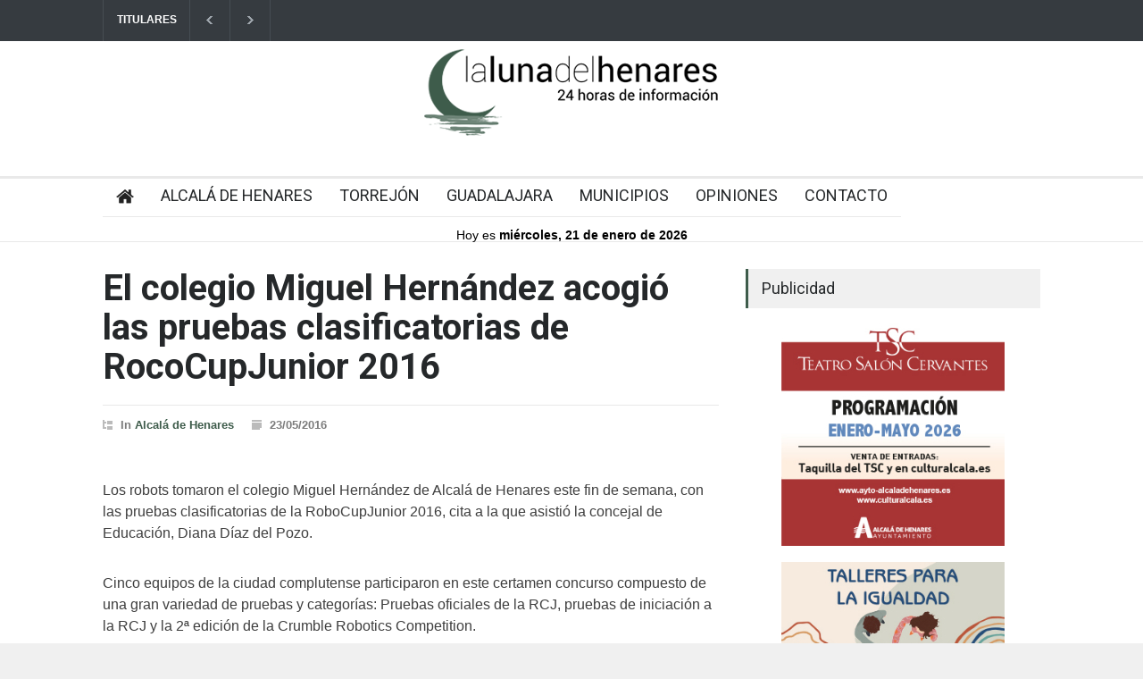

--- FILE ---
content_type: text/html; charset=UTF-8
request_url: https://lalunadelhenares.com/el-colegio-miguel-hernandez-acogio-las-pruebas-clasificatorias-de-rococupjunior-2016/
body_size: 20060
content:
<!DOCTYPE html>
<html lang="es">
		<head>
		<!--meta-->
		<meta http-equiv="content-type" content="text/html; charset=UTF-8" />
		<meta name="generator" content="WordPress 6.9" />
		<meta name="viewport" content="width=device-width, initial-scale=1, maximum-scale=1.2" />
		<meta name="description" content="" />
		<meta name="format-detection" content="telephone=no" />
		<!--style-->
		<link rel="alternate" type="application/rss+xml" title="RSS 2.0" href="https://lalunadelhenares.com/feed/" />
		<link rel="pingback" href="https://lalunadelhenares.com/xmlrpc.php" />
				<link rel="shortcut icon" href="https://lalunadelhenares.com/wp-content/uploads/2024/06/favicon.png" />
		<meta name='robots' content='index, follow, max-image-preview:large, max-snippet:-1, max-video-preview:-1' />

	<!-- This site is optimized with the Yoast SEO plugin v25.3 - https://yoast.com/wordpress/plugins/seo/ -->
	<title>El colegio Miguel Hernández acogió las pruebas clasificatorias de RocoCupJunior 2016 - Noticias de Alcalá de Henares y del Corredor- La Luna del Henares</title>
	<link rel="canonical" href="https://lalunadelhenares.com/el-colegio-miguel-hernandez-acogio-las-pruebas-clasificatorias-de-rococupjunior-2016/" />
	<meta property="og:locale" content="es_ES" />
	<meta property="og:type" content="article" />
	<meta property="og:title" content="El colegio Miguel Hernández acogió las pruebas clasificatorias de RocoCupJunior 2016 - Noticias de Alcalá de Henares y del Corredor- La Luna del Henares" />
	<meta property="og:description" content="Los robots tomaron el colegio Miguel Hernández de Alcalá de Henares este fin de semana, con las pruebas clasificatorias de la RoboCupJunior 2016, cita a la que asistió la concejal de Educación, Diana Díaz del Pozo. Cinco equipos de la ciudad complutense participaron en este certamen concurso compuesto de una gran variedad de pruebas y" />
	<meta property="og:url" content="https://lalunadelhenares.com/el-colegio-miguel-hernandez-acogio-las-pruebas-clasificatorias-de-rococupjunior-2016/" />
	<meta property="og:site_name" content="Noticias de Alcalá de Henares y del Corredor- La Luna del Henares" />
	<meta property="article:published_time" content="2016-05-23T13:43:46+00:00" />
	<meta property="og:image" content="https://lalunadelhenares.com/wp-content/uploads/2020/01/la-luna-del-henares-logotipo-cuadrado.png" />
	<meta property="og:image:width" content="600" />
	<meta property="og:image:height" content="600" />
	<meta property="og:image:type" content="image/png" />
	<meta name="author" content="La Luna del Henares" />
	<meta name="twitter:card" content="summary_large_image" />
	<script type="application/ld+json" class="yoast-schema-graph">{"@context":"https://schema.org","@graph":[{"@type":"WebPage","@id":"https://lalunadelhenares.com/el-colegio-miguel-hernandez-acogio-las-pruebas-clasificatorias-de-rococupjunior-2016/","url":"https://lalunadelhenares.com/el-colegio-miguel-hernandez-acogio-las-pruebas-clasificatorias-de-rococupjunior-2016/","name":"El colegio Miguel Hernández acogió las pruebas clasificatorias de RocoCupJunior 2016 - Noticias de Alcalá de Henares y del Corredor- La Luna del Henares","isPartOf":{"@id":"https://lalunadelhenares.com/#website"},"primaryImageOfPage":{"@id":"https://lalunadelhenares.com/el-colegio-miguel-hernandez-acogio-las-pruebas-clasificatorias-de-rococupjunior-2016/#primaryimage"},"image":{"@id":"https://lalunadelhenares.com/el-colegio-miguel-hernandez-acogio-las-pruebas-clasificatorias-de-rococupjunior-2016/#primaryimage"},"thumbnailUrl":"","datePublished":"2016-05-23T13:43:46+00:00","author":{"@id":"https://lalunadelhenares.com/#/schema/person/e98e307dbb29dd9d00d04f15a1356ab0"},"inLanguage":"es","potentialAction":[{"@type":"ReadAction","target":["https://lalunadelhenares.com/el-colegio-miguel-hernandez-acogio-las-pruebas-clasificatorias-de-rococupjunior-2016/"]}]},{"@type":"ImageObject","inLanguage":"es","@id":"https://lalunadelhenares.com/el-colegio-miguel-hernandez-acogio-las-pruebas-clasificatorias-de-rococupjunior-2016/#primaryimage","url":"","contentUrl":""},{"@type":"WebSite","@id":"https://lalunadelhenares.com/#website","url":"https://lalunadelhenares.com/","name":"Noticias de Alcalá de Henares y del Corredor- La Luna del Henares","description":"","potentialAction":[{"@type":"SearchAction","target":{"@type":"EntryPoint","urlTemplate":"https://lalunadelhenares.com/?s={search_term_string}"},"query-input":{"@type":"PropertyValueSpecification","valueRequired":true,"valueName":"search_term_string"}}],"inLanguage":"es"},{"@type":"Person","@id":"https://lalunadelhenares.com/#/schema/person/e98e307dbb29dd9d00d04f15a1356ab0","name":"La Luna del Henares","sameAs":["https://lalunadelhenares.es"]}]}</script>
	<!-- / Yoast SEO plugin. -->


<link rel='dns-prefetch' href='//fonts.googleapis.com' />
<link rel="alternate" type="application/rss+xml" title="Noticias de Alcalá de Henares y del Corredor- La Luna del Henares &raquo; Feed" href="https://lalunadelhenares.com/feed/" />
<link rel="alternate" type="application/rss+xml" title="Noticias de Alcalá de Henares y del Corredor- La Luna del Henares &raquo; Feed de los comentarios" href="https://lalunadelhenares.com/comments/feed/" />
<link rel="alternate" title="oEmbed (JSON)" type="application/json+oembed" href="https://lalunadelhenares.com/wp-json/oembed/1.0/embed?url=https%3A%2F%2Flalunadelhenares.com%2Fel-colegio-miguel-hernandez-acogio-las-pruebas-clasificatorias-de-rococupjunior-2016%2F" />
<link rel="alternate" title="oEmbed (XML)" type="text/xml+oembed" href="https://lalunadelhenares.com/wp-json/oembed/1.0/embed?url=https%3A%2F%2Flalunadelhenares.com%2Fel-colegio-miguel-hernandez-acogio-las-pruebas-clasificatorias-de-rococupjunior-2016%2F&#038;format=xml" />
<style id='wp-img-auto-sizes-contain-inline-css' type='text/css'>
img:is([sizes=auto i],[sizes^="auto," i]){contain-intrinsic-size:3000px 1500px}
/*# sourceURL=wp-img-auto-sizes-contain-inline-css */
</style>
<style id='wp-emoji-styles-inline-css' type='text/css'>

	img.wp-smiley, img.emoji {
		display: inline !important;
		border: none !important;
		box-shadow: none !important;
		height: 1em !important;
		width: 1em !important;
		margin: 0 0.07em !important;
		vertical-align: -0.1em !important;
		background: none !important;
		padding: 0 !important;
	}
/*# sourceURL=wp-emoji-styles-inline-css */
</style>
<style id='wp-block-library-inline-css' type='text/css'>
:root{--wp-block-synced-color:#7a00df;--wp-block-synced-color--rgb:122,0,223;--wp-bound-block-color:var(--wp-block-synced-color);--wp-editor-canvas-background:#ddd;--wp-admin-theme-color:#007cba;--wp-admin-theme-color--rgb:0,124,186;--wp-admin-theme-color-darker-10:#006ba1;--wp-admin-theme-color-darker-10--rgb:0,107,160.5;--wp-admin-theme-color-darker-20:#005a87;--wp-admin-theme-color-darker-20--rgb:0,90,135;--wp-admin-border-width-focus:2px}@media (min-resolution:192dpi){:root{--wp-admin-border-width-focus:1.5px}}.wp-element-button{cursor:pointer}:root .has-very-light-gray-background-color{background-color:#eee}:root .has-very-dark-gray-background-color{background-color:#313131}:root .has-very-light-gray-color{color:#eee}:root .has-very-dark-gray-color{color:#313131}:root .has-vivid-green-cyan-to-vivid-cyan-blue-gradient-background{background:linear-gradient(135deg,#00d084,#0693e3)}:root .has-purple-crush-gradient-background{background:linear-gradient(135deg,#34e2e4,#4721fb 50%,#ab1dfe)}:root .has-hazy-dawn-gradient-background{background:linear-gradient(135deg,#faaca8,#dad0ec)}:root .has-subdued-olive-gradient-background{background:linear-gradient(135deg,#fafae1,#67a671)}:root .has-atomic-cream-gradient-background{background:linear-gradient(135deg,#fdd79a,#004a59)}:root .has-nightshade-gradient-background{background:linear-gradient(135deg,#330968,#31cdcf)}:root .has-midnight-gradient-background{background:linear-gradient(135deg,#020381,#2874fc)}:root{--wp--preset--font-size--normal:16px;--wp--preset--font-size--huge:42px}.has-regular-font-size{font-size:1em}.has-larger-font-size{font-size:2.625em}.has-normal-font-size{font-size:var(--wp--preset--font-size--normal)}.has-huge-font-size{font-size:var(--wp--preset--font-size--huge)}.has-text-align-center{text-align:center}.has-text-align-left{text-align:left}.has-text-align-right{text-align:right}.has-fit-text{white-space:nowrap!important}#end-resizable-editor-section{display:none}.aligncenter{clear:both}.items-justified-left{justify-content:flex-start}.items-justified-center{justify-content:center}.items-justified-right{justify-content:flex-end}.items-justified-space-between{justify-content:space-between}.screen-reader-text{border:0;clip-path:inset(50%);height:1px;margin:-1px;overflow:hidden;padding:0;position:absolute;width:1px;word-wrap:normal!important}.screen-reader-text:focus{background-color:#ddd;clip-path:none;color:#444;display:block;font-size:1em;height:auto;left:5px;line-height:normal;padding:15px 23px 14px;text-decoration:none;top:5px;width:auto;z-index:100000}html :where(.has-border-color){border-style:solid}html :where([style*=border-top-color]){border-top-style:solid}html :where([style*=border-right-color]){border-right-style:solid}html :where([style*=border-bottom-color]){border-bottom-style:solid}html :where([style*=border-left-color]){border-left-style:solid}html :where([style*=border-width]){border-style:solid}html :where([style*=border-top-width]){border-top-style:solid}html :where([style*=border-right-width]){border-right-style:solid}html :where([style*=border-bottom-width]){border-bottom-style:solid}html :where([style*=border-left-width]){border-left-style:solid}html :where(img[class*=wp-image-]){height:auto;max-width:100%}:where(figure){margin:0 0 1em}html :where(.is-position-sticky){--wp-admin--admin-bar--position-offset:var(--wp-admin--admin-bar--height,0px)}@media screen and (max-width:600px){html :where(.is-position-sticky){--wp-admin--admin-bar--position-offset:0px}}

/*# sourceURL=wp-block-library-inline-css */
</style><style id='global-styles-inline-css' type='text/css'>
:root{--wp--preset--aspect-ratio--square: 1;--wp--preset--aspect-ratio--4-3: 4/3;--wp--preset--aspect-ratio--3-4: 3/4;--wp--preset--aspect-ratio--3-2: 3/2;--wp--preset--aspect-ratio--2-3: 2/3;--wp--preset--aspect-ratio--16-9: 16/9;--wp--preset--aspect-ratio--9-16: 9/16;--wp--preset--color--black: #000000;--wp--preset--color--cyan-bluish-gray: #abb8c3;--wp--preset--color--white: #ffffff;--wp--preset--color--pale-pink: #f78da7;--wp--preset--color--vivid-red: #cf2e2e;--wp--preset--color--luminous-vivid-orange: #ff6900;--wp--preset--color--luminous-vivid-amber: #fcb900;--wp--preset--color--light-green-cyan: #7bdcb5;--wp--preset--color--vivid-green-cyan: #00d084;--wp--preset--color--pale-cyan-blue: #8ed1fc;--wp--preset--color--vivid-cyan-blue: #0693e3;--wp--preset--color--vivid-purple: #9b51e0;--wp--preset--color--pressroom-red: #ED1C24;--wp--preset--color--pressroom-light-blue: #42AAE6;--wp--preset--color--pressroom-green: #85B53E;--wp--preset--color--pressroom-orange: #F5910F;--wp--preset--color--pressroom-turquoise: #18ACB6;--wp--preset--color--pressroom-blue: #4CA5D9;--wp--preset--color--pressroom-dark-orange: #FC724B;--wp--preset--color--pressroom-brown: #C29A48;--wp--preset--color--pressroom-light-green: #00C7A6;--wp--preset--gradient--vivid-cyan-blue-to-vivid-purple: linear-gradient(135deg,rgb(6,147,227) 0%,rgb(155,81,224) 100%);--wp--preset--gradient--light-green-cyan-to-vivid-green-cyan: linear-gradient(135deg,rgb(122,220,180) 0%,rgb(0,208,130) 100%);--wp--preset--gradient--luminous-vivid-amber-to-luminous-vivid-orange: linear-gradient(135deg,rgb(252,185,0) 0%,rgb(255,105,0) 100%);--wp--preset--gradient--luminous-vivid-orange-to-vivid-red: linear-gradient(135deg,rgb(255,105,0) 0%,rgb(207,46,46) 100%);--wp--preset--gradient--very-light-gray-to-cyan-bluish-gray: linear-gradient(135deg,rgb(238,238,238) 0%,rgb(169,184,195) 100%);--wp--preset--gradient--cool-to-warm-spectrum: linear-gradient(135deg,rgb(74,234,220) 0%,rgb(151,120,209) 20%,rgb(207,42,186) 40%,rgb(238,44,130) 60%,rgb(251,105,98) 80%,rgb(254,248,76) 100%);--wp--preset--gradient--blush-light-purple: linear-gradient(135deg,rgb(255,206,236) 0%,rgb(152,150,240) 100%);--wp--preset--gradient--blush-bordeaux: linear-gradient(135deg,rgb(254,205,165) 0%,rgb(254,45,45) 50%,rgb(107,0,62) 100%);--wp--preset--gradient--luminous-dusk: linear-gradient(135deg,rgb(255,203,112) 0%,rgb(199,81,192) 50%,rgb(65,88,208) 100%);--wp--preset--gradient--pale-ocean: linear-gradient(135deg,rgb(255,245,203) 0%,rgb(182,227,212) 50%,rgb(51,167,181) 100%);--wp--preset--gradient--electric-grass: linear-gradient(135deg,rgb(202,248,128) 0%,rgb(113,206,126) 100%);--wp--preset--gradient--midnight: linear-gradient(135deg,rgb(2,3,129) 0%,rgb(40,116,252) 100%);--wp--preset--font-size--small: 13px;--wp--preset--font-size--medium: 20px;--wp--preset--font-size--large: 36px;--wp--preset--font-size--x-large: 42px;--wp--preset--spacing--20: 0.44rem;--wp--preset--spacing--30: 0.67rem;--wp--preset--spacing--40: 1rem;--wp--preset--spacing--50: 1.5rem;--wp--preset--spacing--60: 2.25rem;--wp--preset--spacing--70: 3.38rem;--wp--preset--spacing--80: 5.06rem;--wp--preset--shadow--natural: 6px 6px 9px rgba(0, 0, 0, 0.2);--wp--preset--shadow--deep: 12px 12px 50px rgba(0, 0, 0, 0.4);--wp--preset--shadow--sharp: 6px 6px 0px rgba(0, 0, 0, 0.2);--wp--preset--shadow--outlined: 6px 6px 0px -3px rgb(255, 255, 255), 6px 6px rgb(0, 0, 0);--wp--preset--shadow--crisp: 6px 6px 0px rgb(0, 0, 0);}:where(.is-layout-flex){gap: 0.5em;}:where(.is-layout-grid){gap: 0.5em;}body .is-layout-flex{display: flex;}.is-layout-flex{flex-wrap: wrap;align-items: center;}.is-layout-flex > :is(*, div){margin: 0;}body .is-layout-grid{display: grid;}.is-layout-grid > :is(*, div){margin: 0;}:where(.wp-block-columns.is-layout-flex){gap: 2em;}:where(.wp-block-columns.is-layout-grid){gap: 2em;}:where(.wp-block-post-template.is-layout-flex){gap: 1.25em;}:where(.wp-block-post-template.is-layout-grid){gap: 1.25em;}.has-black-color{color: var(--wp--preset--color--black) !important;}.has-cyan-bluish-gray-color{color: var(--wp--preset--color--cyan-bluish-gray) !important;}.has-white-color{color: var(--wp--preset--color--white) !important;}.has-pale-pink-color{color: var(--wp--preset--color--pale-pink) !important;}.has-vivid-red-color{color: var(--wp--preset--color--vivid-red) !important;}.has-luminous-vivid-orange-color{color: var(--wp--preset--color--luminous-vivid-orange) !important;}.has-luminous-vivid-amber-color{color: var(--wp--preset--color--luminous-vivid-amber) !important;}.has-light-green-cyan-color{color: var(--wp--preset--color--light-green-cyan) !important;}.has-vivid-green-cyan-color{color: var(--wp--preset--color--vivid-green-cyan) !important;}.has-pale-cyan-blue-color{color: var(--wp--preset--color--pale-cyan-blue) !important;}.has-vivid-cyan-blue-color{color: var(--wp--preset--color--vivid-cyan-blue) !important;}.has-vivid-purple-color{color: var(--wp--preset--color--vivid-purple) !important;}.has-black-background-color{background-color: var(--wp--preset--color--black) !important;}.has-cyan-bluish-gray-background-color{background-color: var(--wp--preset--color--cyan-bluish-gray) !important;}.has-white-background-color{background-color: var(--wp--preset--color--white) !important;}.has-pale-pink-background-color{background-color: var(--wp--preset--color--pale-pink) !important;}.has-vivid-red-background-color{background-color: var(--wp--preset--color--vivid-red) !important;}.has-luminous-vivid-orange-background-color{background-color: var(--wp--preset--color--luminous-vivid-orange) !important;}.has-luminous-vivid-amber-background-color{background-color: var(--wp--preset--color--luminous-vivid-amber) !important;}.has-light-green-cyan-background-color{background-color: var(--wp--preset--color--light-green-cyan) !important;}.has-vivid-green-cyan-background-color{background-color: var(--wp--preset--color--vivid-green-cyan) !important;}.has-pale-cyan-blue-background-color{background-color: var(--wp--preset--color--pale-cyan-blue) !important;}.has-vivid-cyan-blue-background-color{background-color: var(--wp--preset--color--vivid-cyan-blue) !important;}.has-vivid-purple-background-color{background-color: var(--wp--preset--color--vivid-purple) !important;}.has-black-border-color{border-color: var(--wp--preset--color--black) !important;}.has-cyan-bluish-gray-border-color{border-color: var(--wp--preset--color--cyan-bluish-gray) !important;}.has-white-border-color{border-color: var(--wp--preset--color--white) !important;}.has-pale-pink-border-color{border-color: var(--wp--preset--color--pale-pink) !important;}.has-vivid-red-border-color{border-color: var(--wp--preset--color--vivid-red) !important;}.has-luminous-vivid-orange-border-color{border-color: var(--wp--preset--color--luminous-vivid-orange) !important;}.has-luminous-vivid-amber-border-color{border-color: var(--wp--preset--color--luminous-vivid-amber) !important;}.has-light-green-cyan-border-color{border-color: var(--wp--preset--color--light-green-cyan) !important;}.has-vivid-green-cyan-border-color{border-color: var(--wp--preset--color--vivid-green-cyan) !important;}.has-pale-cyan-blue-border-color{border-color: var(--wp--preset--color--pale-cyan-blue) !important;}.has-vivid-cyan-blue-border-color{border-color: var(--wp--preset--color--vivid-cyan-blue) !important;}.has-vivid-purple-border-color{border-color: var(--wp--preset--color--vivid-purple) !important;}.has-vivid-cyan-blue-to-vivid-purple-gradient-background{background: var(--wp--preset--gradient--vivid-cyan-blue-to-vivid-purple) !important;}.has-light-green-cyan-to-vivid-green-cyan-gradient-background{background: var(--wp--preset--gradient--light-green-cyan-to-vivid-green-cyan) !important;}.has-luminous-vivid-amber-to-luminous-vivid-orange-gradient-background{background: var(--wp--preset--gradient--luminous-vivid-amber-to-luminous-vivid-orange) !important;}.has-luminous-vivid-orange-to-vivid-red-gradient-background{background: var(--wp--preset--gradient--luminous-vivid-orange-to-vivid-red) !important;}.has-very-light-gray-to-cyan-bluish-gray-gradient-background{background: var(--wp--preset--gradient--very-light-gray-to-cyan-bluish-gray) !important;}.has-cool-to-warm-spectrum-gradient-background{background: var(--wp--preset--gradient--cool-to-warm-spectrum) !important;}.has-blush-light-purple-gradient-background{background: var(--wp--preset--gradient--blush-light-purple) !important;}.has-blush-bordeaux-gradient-background{background: var(--wp--preset--gradient--blush-bordeaux) !important;}.has-luminous-dusk-gradient-background{background: var(--wp--preset--gradient--luminous-dusk) !important;}.has-pale-ocean-gradient-background{background: var(--wp--preset--gradient--pale-ocean) !important;}.has-electric-grass-gradient-background{background: var(--wp--preset--gradient--electric-grass) !important;}.has-midnight-gradient-background{background: var(--wp--preset--gradient--midnight) !important;}.has-small-font-size{font-size: var(--wp--preset--font-size--small) !important;}.has-medium-font-size{font-size: var(--wp--preset--font-size--medium) !important;}.has-large-font-size{font-size: var(--wp--preset--font-size--large) !important;}.has-x-large-font-size{font-size: var(--wp--preset--font-size--x-large) !important;}
/*# sourceURL=global-styles-inline-css */
</style>

<style id='classic-theme-styles-inline-css' type='text/css'>
/*! This file is auto-generated */
.wp-block-button__link{color:#fff;background-color:#32373c;border-radius:9999px;box-shadow:none;text-decoration:none;padding:calc(.667em + 2px) calc(1.333em + 2px);font-size:1.125em}.wp-block-file__button{background:#32373c;color:#fff;text-decoration:none}
/*# sourceURL=/wp-includes/css/classic-themes.min.css */
</style>
<link rel='stylesheet' id='reset-css' href='https://lalunadelhenares.com/wp-content/themes/pressroom/style/reset.css?ver=3fb82c6c099332b507422b7af57239a0' type='text/css' media='all' />
<link rel='stylesheet' id='superfish-css' href='https://lalunadelhenares.com/wp-content/themes/pressroom/style/superfish.css?ver=3fb82c6c099332b507422b7af57239a0' type='text/css' media='all' />
<link rel='stylesheet' id='prettyPhoto-css' href='https://lalunadelhenares.com/wp-content/themes/pressroom/style/prettyPhoto.css?ver=3fb82c6c099332b507422b7af57239a0' type='text/css' media='all' />
<link rel='stylesheet' id='jquery-qtip-css' href='https://lalunadelhenares.com/wp-content/themes/pressroom/style/jquery.qtip.css?ver=3fb82c6c099332b507422b7af57239a0' type='text/css' media='all' />
<link rel='stylesheet' id='odometer-css' href='https://lalunadelhenares.com/wp-content/themes/pressroom/style/odometer-theme-default.css?ver=3fb82c6c099332b507422b7af57239a0' type='text/css' media='all' />
<link rel='stylesheet' id='animations-css' href='https://lalunadelhenares.com/wp-content/themes/pressroom/style/animations.css?ver=3fb82c6c099332b507422b7af57239a0' type='text/css' media='all' />
<link rel='stylesheet' id='parent-style-css' href='https://lalunadelhenares.com/wp-content/themes/pressroom/style.css?ver=3fb82c6c099332b507422b7af57239a0' type='text/css' media='all' />
<link rel='stylesheet' id='google-font-roboto-css' href='//fonts.googleapis.com/css?family=Roboto%3A300%2C400%2C700&#038;ver=3fb82c6c099332b507422b7af57239a0' type='text/css' media='all' />
<link rel='stylesheet' id='google-font-roboto-condensed-css' href='//fonts.googleapis.com/css?family=Roboto+Condensed%3A300%2C400%2C700&#038;ver=3fb82c6c099332b507422b7af57239a0' type='text/css' media='all' />
<link rel='stylesheet' id='main-style-css' href='https://lalunadelhenares.com/wp-content/themes/pressroom-child/style.css?ver=3fb82c6c099332b507422b7af57239a0' type='text/css' media='all' />
<link rel='stylesheet' id='responsive-css' href='https://lalunadelhenares.com/wp-content/themes/pressroom/style/responsive.css?ver=3fb82c6c099332b507422b7af57239a0' type='text/css' media='all' />
<link rel='stylesheet' id='custom-css' href='https://lalunadelhenares.com/wp-content/themes/pressroom/custom.css?ver=3fb82c6c099332b507422b7af57239a0' type='text/css' media='all' />
<link rel='stylesheet' id='moove_gdpr_frontend-css' href='https://lalunadelhenares.com/wp-content/plugins/gdpr-cookie-compliance/dist/styles/gdpr-main.css?ver=4.16.1' type='text/css' media='all' />
<style id='moove_gdpr_frontend-inline-css' type='text/css'>
#moove_gdpr_cookie_modal,#moove_gdpr_cookie_info_bar,.gdpr_cookie_settings_shortcode_content{font-family:Nunito,sans-serif}#moove_gdpr_save_popup_settings_button{background-color:#373737;color:#fff}#moove_gdpr_save_popup_settings_button:hover{background-color:#000}#moove_gdpr_cookie_info_bar .moove-gdpr-info-bar-container .moove-gdpr-info-bar-content a.mgbutton,#moove_gdpr_cookie_info_bar .moove-gdpr-info-bar-container .moove-gdpr-info-bar-content button.mgbutton{background-color:#3e5c4b}#moove_gdpr_cookie_modal .moove-gdpr-modal-content .moove-gdpr-modal-footer-content .moove-gdpr-button-holder a.mgbutton,#moove_gdpr_cookie_modal .moove-gdpr-modal-content .moove-gdpr-modal-footer-content .moove-gdpr-button-holder button.mgbutton,.gdpr_cookie_settings_shortcode_content .gdpr-shr-button.button-green{background-color:#3e5c4b;border-color:#3e5c4b}#moove_gdpr_cookie_modal .moove-gdpr-modal-content .moove-gdpr-modal-footer-content .moove-gdpr-button-holder a.mgbutton:hover,#moove_gdpr_cookie_modal .moove-gdpr-modal-content .moove-gdpr-modal-footer-content .moove-gdpr-button-holder button.mgbutton:hover,.gdpr_cookie_settings_shortcode_content .gdpr-shr-button.button-green:hover{background-color:#fff;color:#3e5c4b}#moove_gdpr_cookie_modal .moove-gdpr-modal-content .moove-gdpr-modal-close i,#moove_gdpr_cookie_modal .moove-gdpr-modal-content .moove-gdpr-modal-close span.gdpr-icon{background-color:#3e5c4b;border:1px solid #3e5c4b}#moove_gdpr_cookie_info_bar span.change-settings-button.focus-g,#moove_gdpr_cookie_info_bar span.change-settings-button:focus,#moove_gdpr_cookie_info_bar button.change-settings-button.focus-g,#moove_gdpr_cookie_info_bar button.change-settings-button:focus{-webkit-box-shadow:0 0 1px 3px #3e5c4b;-moz-box-shadow:0 0 1px 3px #3e5c4b;box-shadow:0 0 1px 3px #3e5c4b}#moove_gdpr_cookie_modal .moove-gdpr-modal-content .moove-gdpr-modal-close i:hover,#moove_gdpr_cookie_modal .moove-gdpr-modal-content .moove-gdpr-modal-close span.gdpr-icon:hover,#moove_gdpr_cookie_info_bar span[data-href]>u.change-settings-button{color:#3e5c4b}#moove_gdpr_cookie_modal .moove-gdpr-modal-content .moove-gdpr-modal-left-content #moove-gdpr-menu li.menu-item-selected a span.gdpr-icon,#moove_gdpr_cookie_modal .moove-gdpr-modal-content .moove-gdpr-modal-left-content #moove-gdpr-menu li.menu-item-selected button span.gdpr-icon{color:inherit}#moove_gdpr_cookie_modal .moove-gdpr-modal-content .moove-gdpr-modal-left-content #moove-gdpr-menu li a span.gdpr-icon,#moove_gdpr_cookie_modal .moove-gdpr-modal-content .moove-gdpr-modal-left-content #moove-gdpr-menu li button span.gdpr-icon{color:inherit}#moove_gdpr_cookie_modal .gdpr-acc-link{line-height:0;font-size:0;color:transparent;position:absolute}#moove_gdpr_cookie_modal .moove-gdpr-modal-content .moove-gdpr-modal-close:hover i,#moove_gdpr_cookie_modal .moove-gdpr-modal-content .moove-gdpr-modal-left-content #moove-gdpr-menu li a,#moove_gdpr_cookie_modal .moove-gdpr-modal-content .moove-gdpr-modal-left-content #moove-gdpr-menu li button,#moove_gdpr_cookie_modal .moove-gdpr-modal-content .moove-gdpr-modal-left-content #moove-gdpr-menu li button i,#moove_gdpr_cookie_modal .moove-gdpr-modal-content .moove-gdpr-modal-left-content #moove-gdpr-menu li a i,#moove_gdpr_cookie_modal .moove-gdpr-modal-content .moove-gdpr-tab-main .moove-gdpr-tab-main-content a:hover,#moove_gdpr_cookie_info_bar.moove-gdpr-dark-scheme .moove-gdpr-info-bar-container .moove-gdpr-info-bar-content a.mgbutton:hover,#moove_gdpr_cookie_info_bar.moove-gdpr-dark-scheme .moove-gdpr-info-bar-container .moove-gdpr-info-bar-content button.mgbutton:hover,#moove_gdpr_cookie_info_bar.moove-gdpr-dark-scheme .moove-gdpr-info-bar-container .moove-gdpr-info-bar-content a:hover,#moove_gdpr_cookie_info_bar.moove-gdpr-dark-scheme .moove-gdpr-info-bar-container .moove-gdpr-info-bar-content button:hover,#moove_gdpr_cookie_info_bar.moove-gdpr-dark-scheme .moove-gdpr-info-bar-container .moove-gdpr-info-bar-content span.change-settings-button:hover,#moove_gdpr_cookie_info_bar.moove-gdpr-dark-scheme .moove-gdpr-info-bar-container .moove-gdpr-info-bar-content button.change-settings-button:hover,#moove_gdpr_cookie_info_bar.moove-gdpr-dark-scheme .moove-gdpr-info-bar-container .moove-gdpr-info-bar-content u.change-settings-button:hover,#moove_gdpr_cookie_info_bar span[data-href]>u.change-settings-button,#moove_gdpr_cookie_info_bar.moove-gdpr-dark-scheme .moove-gdpr-info-bar-container .moove-gdpr-info-bar-content a.mgbutton.focus-g,#moove_gdpr_cookie_info_bar.moove-gdpr-dark-scheme .moove-gdpr-info-bar-container .moove-gdpr-info-bar-content button.mgbutton.focus-g,#moove_gdpr_cookie_info_bar.moove-gdpr-dark-scheme .moove-gdpr-info-bar-container .moove-gdpr-info-bar-content a.focus-g,#moove_gdpr_cookie_info_bar.moove-gdpr-dark-scheme .moove-gdpr-info-bar-container .moove-gdpr-info-bar-content button.focus-g,#moove_gdpr_cookie_info_bar.moove-gdpr-dark-scheme .moove-gdpr-info-bar-container .moove-gdpr-info-bar-content a.mgbutton:focus,#moove_gdpr_cookie_info_bar.moove-gdpr-dark-scheme .moove-gdpr-info-bar-container .moove-gdpr-info-bar-content button.mgbutton:focus,#moove_gdpr_cookie_info_bar.moove-gdpr-dark-scheme .moove-gdpr-info-bar-container .moove-gdpr-info-bar-content a:focus,#moove_gdpr_cookie_info_bar.moove-gdpr-dark-scheme .moove-gdpr-info-bar-container .moove-gdpr-info-bar-content button:focus,#moove_gdpr_cookie_info_bar.moove-gdpr-dark-scheme .moove-gdpr-info-bar-container .moove-gdpr-info-bar-content span.change-settings-button.focus-g,span.change-settings-button:focus,button.change-settings-button.focus-g,button.change-settings-button:focus,#moove_gdpr_cookie_info_bar.moove-gdpr-dark-scheme .moove-gdpr-info-bar-container .moove-gdpr-info-bar-content u.change-settings-button.focus-g,#moove_gdpr_cookie_info_bar.moove-gdpr-dark-scheme .moove-gdpr-info-bar-container .moove-gdpr-info-bar-content u.change-settings-button:focus{color:#3e5c4b}#moove_gdpr_cookie_modal .moove-gdpr-branding.focus-g span,#moove_gdpr_cookie_modal .moove-gdpr-modal-content .moove-gdpr-tab-main a.focus-g{color:#3e5c4b}#moove_gdpr_cookie_modal.gdpr_lightbox-hide{display:none}
/*# sourceURL=moove_gdpr_frontend-inline-css */
</style>
<script type="text/javascript" src="https://lalunadelhenares.com/wp-includes/js/jquery/jquery.min.js?ver=3.7.1" id="jquery-core-js"></script>
<script type="text/javascript" src="https://lalunadelhenares.com/wp-includes/js/jquery/jquery-migrate.min.js?ver=3.4.1" id="jquery-migrate-js"></script>
<script></script><link rel="https://api.w.org/" href="https://lalunadelhenares.com/wp-json/" /><link rel="alternate" title="JSON" type="application/json" href="https://lalunadelhenares.com/wp-json/wp/v2/posts/23266" /><link rel="EditURI" type="application/rsd+xml" title="RSD" href="https://lalunadelhenares.com/xmlrpc.php?rsd" />

<link rel='shortlink' href='https://lalunadelhenares.com/?p=23266' />

<!-- This site is using AdRotate v5.12.1 to display their advertisements - https://ajdg.solutions/ -->
<!-- AdRotate CSS -->
<style type="text/css" media="screen">
	.g { margin:0px; padding:0px; overflow:hidden; line-height:1; zoom:1; }
	.g img { height:auto; }
	.g-col { position:relative; float:left; }
	.g-col:first-child { margin-left: 0; }
	.g-col:last-child { margin-right: 0; }
	@media only screen and (max-width: 480px) {
		.g-col, .g-dyn, .g-single { width:100%; margin-left:0; margin-right:0; }
	}
</style>
<!-- /AdRotate CSS -->

<meta name="generator" content="Powered by WPBakery Page Builder - drag and drop page builder for WordPress."/>
<noscript><style> .wpb_animate_when_almost_visible { opacity: 1; }</style></noscript><!--custom style-->
<style type="text/css">
		p a,
	table a,
	.about_subtitle,
	.header h1,
	.header h1 a,
	.blog  ul.post_details.simple li.category,
	.blog  ul.post_details.simple li.category a,
	.post.single .post_details a,
	.review_summary .number,
	.announcement .expose,
	#cancel_comment,
	.more.highlight,
	.more.active:hover,
	.wp-block-latest-posts a,
	.wp-block-categories a,
	.wp-block-archives a
		{
		color: #3e5c4b;
	}
		.more:hover
	{
		color: #FFF;
	}
	.menu_container .ubermenu .ubermenu-nav li:hover, .menu_container .ubermenu .ubermenu-nav li.ubermenu-active, .menu_container .ubermenu .ubermenu-nav li.ubermenu-current-menu-item, .menu_container .ubermenu .ubermenu-nav li.ubermenu-current-menu-parent, .menu_container .ubermenu .ubermenu-nav li.ubermenu-current-menu-ancestor,
	.menu_container .ubermenu .ubermenu-nav li.ubermenu-item-has-children:hover,
	.style_2.menu_container .ubermenu .ubermenu-nav li:hover, .style_2.menu_container .ubermenu .ubermenu-nav li.ubermenu-current-menu-item,
	.style_2.menu_container .ubermenu .ubermenu-nav li.ubermenu-active,
	.style_2.menu_container .ubermenu .ubermenu-nav li:hover a, .style_2.menu_container .ubermenu .ubermenu-nav li.ubermenu-current-menu-item a,
	.style_2.menu_container .ubermenu .ubermenu-nav li.ubermenu-item-has-children:hover a,
	.style_2.menu_container .ubermenu .ubermenu-nav li.ubermenu-current-menu-parent, .style_2.menu_container .ubermenu .ubermenu-nav li.ubermenu-current-menu-ancestor,
	.style_3.menu_container .ubermenu .ubermenu-nav li:hover, .style_3.menu_container .ubermenu .ubermenu-nav li.ubermenu-current-menu-item,
	.style_3.menu_container .ubermenu .ubermenu-nav li.ubermenu-active,
	.style_3.menu_container .ubermenu .ubermenu-nav li:hover a, .style_3.menu_container .ubermenu .ubermenu-nav li.ubermenu-current-menu-item a,
	.style_3.menu_container .ubermenu .ubermenu-nav li.ubermenu-item-has-children:hover a,
	.style_3.menu_container .ubermenu .ubermenu-nav li.ubermenu-current-menu-parent, .style_3.menu_container .ubermenu .ubermenu-nav li.ubermenu-current-menu-ancestor,
	.style_5.menu_container .ubermenu .ubermenu-nav li:hover, .style_5.menu_container .ubermenu .ubermenu-nav li.ubermenu-current-menu-item,
	.style_5.menu_container .ubermenu .ubermenu-nav li.ubermenu-active,
	.style_5.menu_container .ubermenu .ubermenu-nav li:hover a, .style_5.menu_container .ubermenu .ubermenu-nav li.ubermenu-current-menu-item a,
	.style_5.menu_container .ubermenu .ubermenu-nav li.ubermenu-item-has-children:hover a,
	.style_5.menu_container .ubermenu .ubermenu-nav li.ubermenu-current-menu-parent, .style_5.menu_container .ubermenu .ubermenu-nav li.ubermenu-current-menu-ancestor,
	.style_10.menu_container .ubermenu .ubermenu-nav li:hover, .style_10.menu_container .ubermenu .ubermenu-nav li.ubermenu-current-menu-item,
	.style_10.menu_container .ubermenu .ubermenu-nav li.ubermenu-active,
	.style_10.menu_container .ubermenu .ubermenu-nav li:hover a, .style_10.menu_container .ubermenu .ubermenu-nav li.ubermenu-current-menu-item a,
	.style_10.menu_container .ubermenu .ubermenu-nav li.ubermenu-item-has-children:hover a,
	.style_10.menu_container .ubermenu .ubermenu-nav li.ubermenu-current-menu-parent, .style_10.menu_container .ubermenu .ubermenu-nav li.ubermenu-current-menu-ancestor,
	.style_3.menu_container,
	.style_3.menu_container .ubermenu .ubermenu-nav li,
	.style_4.menu_container .ubermenu .ubermenu-nav li:hover, .style_4.menu_container .ubermenu .ubermenu-nav li.ubermenu-current-menu-item,
	.style_4.menu_container .ubermenu .ubermenu-nav li.ubermenu-item-has-children:hover,
	.style_4.menu_container .ubermenu .ubermenu-nav li:hover a, .style_4.menu_container .ubermenu .ubermenu-nav li.ubermenu-current-menu-item a,
	.style_4.menu_container .ubermenu .ubermenu-nav li.ubermenu-item-has-children:hover a,
	.style_4.menu_container .ubermenu .ubermenu-nav li.ubermenu-current-menu-parent, .style_4.menu_container .ubermenu .ubermenu-nav li.ubermenu-current-menu-ancestor
	{
		border-top-color: #3e5c4b;
	}
	.style_4.menu_container,
	.style_4.menu_container .ubermenu .ubermenu-nav li
	{
		background-color: #F0F0F0;
		border-color: #F0F0F0;
	}
	.style_2.menu_container .ubermenu .ubermenu-nav li:hover, .style_2.menu_container .ubermenu .ubermenu-nav li.ubermenu-current-menu-item,
	.style_2.menu_container .ubermenu .ubermenu-nav li.ubermenu-active,
	.style_2.menu_container .ubermenu .ubermenu-nav li:hover a, .style_2.menu_container .ubermenu .ubermenu-nav li.ubermenu-current-menu-item a,
	.style_2.menu_container .ubermenu .ubermenu-nav li.ubermenu-item-has-children:hover a,
	.style_2.menu_container .ubermenu .ubermenu-nav li.ubermenu-current-menu-parent, .style_2.menu_container .ubermenu .ubermenu-nav li.ubermenu-current-menu-ancestor,
	.style_3.menu_container .ubermenu .ubermenu-nav li:hover, .style_3.menu_container .ubermenu .ubermenu-nav li.ubermenu-current-menu-item,
	.style_3.menu_container .ubermenu .ubermenu-nav li.ubermenu-active,
	.style_3.menu_container .ubermenu .ubermenu-nav li:hover a, .style_3.menu_container .ubermenu .ubermenu-nav li.ubermenu-current-menu-item a,
	.style_3.menu_container .ubermenu .ubermenu-nav li.ubermenu-item-has-children:hover a,
	.style_3.menu_container .ubermenu .ubermenu-nav li.ubermenu-current-menu-parent, .style_3.menu_container .ubermenu .ubermenu-nav li.ubermenu-current-menu-ancestor,
	.style_5.menu_container .ubermenu .ubermenu-nav li:hover, .style_5.menu_container .ubermenu .ubermenu-nav li.ubermenu-current-menu-item,
	.style_5.menu_container .ubermenu .ubermenu-nav li.ubermenu-active,
	.style_5.menu_container .ubermenu .ubermenu-nav li:hover a, .style_5.menu_container .ubermenu .ubermenu-nav li.ubermenu-current-menu-item a,
	.style_5.menu_container .ubermenu .ubermenu-nav li.ubermenu-item-has-children:hover a,
	.style_5.menu_container .ubermenu .ubermenu-nav li.ubermenu-current-menu-parent, .style_5.menu_container .ubermenu .ubermenu-nav li.ubermenu-current-menu-ancestor,
	.style_10.menu_container .ubermenu .ubermenu-nav li:hover, .style_10.menu_container .ubermenu .ubermenu-nav li.ubermenu-current-menu-item,
	.style_10.menu_container .ubermenu .ubermenu-nav li.ubermenu-active,
	.style_10.menu_container .ubermenu .ubermenu-nav li:hover a, .style_10.menu_container .ubermenu .ubermenu-nav li.ubermenu-current-menu-item a,
	.style_10.menu_container .ubermenu .ubermenu-nav li.ubermenu-item-has-children:hover a,
	.style_10.menu_container .ubermenu .ubermenu-nav li.ubermenu-current-menu-parent, .style_10.menu_container .ubermenu .ubermenu-nav li.ubermenu-current-menu-ancestor
	{
		border-bottom-color: #3e5c4b;
	}
	.box_header,
	.widgettitle,
	.mobile-menu-switch,
	.widget_categories a:hover,
	.widget_tag_cloud a:hover,
	.taxonomies a:hover,
	.review_summary .number,
	.tabs.small .tabs_navigation li a:hover,
	.tabs.small .tabs_navigation li a.selected,
	.tabs.small .tabs_navigation li.ui-tabs-active a,
	.vertical_menu li.is-active a,
	.accordion .ui-accordion-header.ui-state-active,
	.more.highlight,
	.more.active:hover,
	.more.active,
	.more:hover
		{
		border-color: #3e5c4b;
	}
	.post .comments_number:hover .arrow_comments,
	.footer .post .comments_number:hover .arrow_comments,
	.tabs_navigation li.ui-tabs-active span
		{
		border-color: #3e5c4b transparent;
	}
	.mobile_menu_container .ubermenu .ubermenu-nav li.ubermenu-current-menu-item>a,
	.mobile_menu_container .ubermenu .ubermenu-nav li.ubermenu-current-menu-ancestor ul li.ubermenu-current-menu-item a,
	.mobile_menu_container .ubermenu .ubermenu-nav li.ubermenu-current-menu-ancestor ul li.ubermenu-current-menu-parent ul li.ubermenu-current-menu-item a,
	.mobile_menu_container .ubermenu .ubermenu-nav li.ubermenu-current-menu-ancestor a,
	.mobile_menu_container .ubermenu .ubermenu-nav li.ubermenu-current-menu-ancestor ul li.ubermenu-current-menu-parent a,
	.mobile_menu_container .ubermenu .ubermenu-nav li.ubermenu-current-menu-ancestor ul li.ubermenu-current-menu-parent ul li.ubermenu-current-menu-parent a,
	.mobile-menu-switch .line,
	.mobile-menu-switch:hover,
		.slider_navigation .slider_control a:hover,
	a.slider_control:hover,
	.slider_posts_list .slider_posts_list_bar,
	.vc_row  .wpb_column .blog .post .with_number .comments_number:hover,
	.footer .post .comments_number:hover,
	.post_details li.category,
	.dropcap .dropcap_label.active,
	.widget_categories a:hover,
	.widget_tag_cloud a:hover,
	.taxonomies a:hover,
	.value_container .value_bar,
	.pagination li a:hover,
	.pagination li.selected a,
	.pagination li.selected span,
	.tabs_navigation li a:hover,
	.tabs_navigation li a.selected,
	.tabs_navigation li.ui-tabs-active a,
	.vertical_menu li.is-active a,
	.accordion .ui-accordion-header.ui-state-active,
	.icon.fullscreen:hover,
	.more.active,
	.more:hover,
	.gallery_popup .slider_navigation .slider_control a:hover,
	.style_2.menu_container .ubermenu .ubermenu-nav a:hover,
	.style_3.menu_container .ubermenu .ubermenu-nav a:hover,
	.style_2.menu_container .ubermenu .ubermenu-nav li:hover, .style_2.menu_container .ubermenu .ubermenu-nav li.ubermenu-current-menu-item,
	.style_2.menu_container .ubermenu .ubermenu-nav li.ubermenu-active,
	.style_2.menu_container .ubermenu .ubermenu-nav li:hover a, .style_2.menu_container .ubermenu .ubermenu-nav li.ubermenu-current-menu-item a,
	.style_2.menu_container .ubermenu .ubermenu-nav li.ubermenu-item-has-children:hover a,
	.style_2.menu_container .ubermenu .ubermenu-nav li.ubermenu-current-menu-parent, .style_2.menu_container .ubermenu .ubermenu-nav li.ubermenu-current-menu-ancestor,
	.style_3.menu_container .ubermenu .ubermenu-nav li:hover, .style_3.menu_container .ubermenu .ubermenu-nav li.ubermenu-current-menu-item,
	.style_3.menu_container .ubermenu .ubermenu-nav li.ubermenu-active,
	.style_3.menu_container .ubermenu .ubermenu-nav li:hover a, .style_3.menu_container .ubermenu .ubermenu-nav li.ubermenu-current-menu-item a,
	.style_3.menu_container .ubermenu .ubermenu-nav li.ubermenu-item-has-children:hover a,
	.style_3.menu_container .ubermenu .ubermenu-nav li.ubermenu-current-menu-parent, .style_3.menu_container .ubermenu .ubermenu-nav li.ubermenu-current-menu-ancestor,
	.style_5.menu_container .ubermenu .ubermenu-nav li:hover, .style_5.menu_container .ubermenu .ubermenu-nav li.ubermenu-current-menu-item,
	.style_5.menu_container .ubermenu .ubermenu-nav li.ubermenu-active,
	.style_5.menu_container .ubermenu .ubermenu-nav li:hover a, .style_5.menu_container .ubermenu .ubermenu-nav li.ubermenu-current-menu-item a,
	.style_5.menu_container .ubermenu .ubermenu-nav li.ubermenu-item-has-children:hover a,
	.style_5.menu_container .ubermenu .ubermenu-nav li.ubermenu-current-menu-parent, .style_5.menu_container .ubermenu .ubermenu-nav li.ubermenu-current-menu-ancestor,
	.style_10.menu_container .ubermenu .ubermenu-nav li:hover, .style_10.menu_container .ubermenu .ubermenu-nav li.ubermenu-current-menu-item,
	.style_10.menu_container .ubermenu .ubermenu-nav li.ubermenu-active,
	.style_10.menu_container .ubermenu .ubermenu-nav li:hover a, .style_10.menu_container .ubermenu .ubermenu-nav li.ubermenu-current-menu-item a,
	.style_10.menu_container .ubermenu .ubermenu-nav li.ubermenu-item-has-children:hover a,
	.style_10.menu_container .ubermenu .ubermenu-nav li.ubermenu-current-menu-parent, .style_10.menu_container .ubermenu .ubermenu-nav li.ubermenu-current-menu-ancestor,
	.style_5.menu_container .ubermenu .ubermenu-nav a:hover,
	.style_10.menu_container .ubermenu .ubermenu-nav a:hover
		{
		background-color: #3e5c4b;
	}
	.style_5.menu_container,
	.style_5.menu_container .ubermenu .ubermenu-nav li,
	.style_7.menu_container,
	.style_7.menu_container .ubermenu .ubermenu-nav li,
	.style_9.menu_container,
	.style_9.menu_container .ubermenu .ubermenu-nav li
	{
		background-color: #363B40;
		border-color: #363B40;
	}
	.read_more .arrow
	{
		background: #3e5c4b url("https://lalunadelhenares.com/wp-content/themes/pressroom/images/icons/navigation/call_to_action_arrow.png") no-repeat;
	}
	.accordion .ui-accordion-header:hover .ui-accordion-header-icon
	{
		background: #3e5c4b url("https://lalunadelhenares.com/wp-content/themes/pressroom/images/icons/navigation/accordion_arrow_down_hover.png") no-repeat 0 0;
	}
	</style>	<link rel='stylesheet' id='js_composer_front-css' href='https://lalunadelhenares.com/wp-content/plugins/js_composer/assets/css/js_composer.min.css?ver=8.4.1' type='text/css' media='all' />
</head>
		<body class="wp-singular post-template-default single single-post postid-23266 single-format-standard wp-theme-pressroom wp-child-theme-pressroom-child wpb-js-composer js-comp-ver-8.4.1 vc_responsive">
				<div class="site_container">
							<div class="header_top_bar_container clearfix">
								<div class="header_top_bar clearfix">
							<div class="latest_news_scrolling_list_container"><ul><li class="category">TITULARES</li><li class="left"><a href="#"></a></li><li class="right"><a href="#"></a></li><li class="posts"><ul class="latest_news_scrolling_list"><li><a href="https://lalunadelhenares.com/alcala-de-henares-presenta-su-oferta-turistica-en-fitur-2026-como-enclave-patrimonio-mundial/" title="Alcalá de Henares presenta su oferta turística en FITUR 2026 como enclave Patrimonio Mundial">Alcalá de Henares presenta su oferta turística en FITUR 2026 como enclave Patrimonio Mundial</a></li><li><a href="https://lalunadelhenares.com/festival-alma-en-alcala-de-henares-musica-y-teatro-en-honor-a-catalina-de-aragon/" title="Festival ALMA en Alcalá: música y teatro en honor a Catalina de Aragón">Festival ALMA en Alcalá: música y teatro en honor a Catalina de Aragón</a></li><li><a href="https://lalunadelhenares.com/instalacion-fotovoltaica-en-villalbilla-continuan-las-protestas-de-los-padres-y-madres-de-los-colegios-salvador-dali-y-gregorio-canella/" title="Instalación fotovoltaica en Villalbilla / Continúan las protestas de los padres y madres de los colegios Salvador Dalí y Gregorio Canella">Instalación fotovoltaica en Villalbilla / Continúan las protestas de los padres y madres de los colegios Salvador Dalí y Gregorio Canella</a></li><li><a href="https://lalunadelhenares.com/ganadores-de-las-5k-y-10k-en-la-carrera-popular-de-alovera/" title="Ganadores de las 5k y 10K en la Carrera Popular de Alovera">Ganadores de las 5k y 10K en la Carrera Popular de Alovera</a></li><li><a href="https://lalunadelhenares.com/dulzainas-botargas-y-bendiciones-de-animales-en-guadalajara-por-san-anton/" title="Dulzainas, botargas y bendiciones en Guadalajara por San Antón">Dulzainas, botargas y bendiciones en Guadalajara por San Antón</a></li><li><a href="https://lalunadelhenares.com/cortes-de-trafico-en-alcala-en-caballeria-espanola-y-calle-ferraz/" title="Cortes de tráfico en Alcalá: atención a Caballería Española y Calle Ferraz">Cortes de tráfico en Alcalá: atención a Caballería Española y Calle Ferraz</a></li><li><a href="https://lalunadelhenares.com/arranca-fitur-con-oleada-de-cancelaciones-y-el-recuerdo-a-las-victimas-del-accidente-de-trenes-en-cordoba/" title="Arranca FITUR con oleada de cancelaciones y el recuerdo a las víctimas del accidente de trenes en Córdoba">Arranca FITUR con oleada de cancelaciones y el recuerdo a las víctimas del accidente de trenes en Córdoba</a></li><li><a href="https://lalunadelhenares.com/los-grupos-municipales-de-alcala-acuerdan-aplazar-el-pleno-previsto-para-este-martes-tras-el-grave-accidente-de-trenes/" title="Los grupos municipales de Alcalá acuerdan aplazar el Pleno previsto para este martes tras el grave accidente de trenes">Los grupos municipales de Alcalá acuerdan aplazar el Pleno previsto para este martes tras el grave accidente de trenes</a></li><li><a href="https://lalunadelhenares.com/la-escuela-virtual-de-formacion-de-torrejon-lelga-con-mas-cursos-online-gratuitos/" title="La Escuela Virtual de Formación de Torrejón aumenta el número cursos online gratuitos">La Escuela Virtual de Formación de Torrejón aumenta el número cursos online gratuitos</a></li><li><a href="https://lalunadelhenares.com/san-anton-se-celebro-en-cogolludo-reivindicando-el-papel-esencial-de-agricultores-y-ganaderos-en-el-futuro-alimentario/" title="San Antón se celebró en Cogolludo reivindicando el papel esencial de agricultores y ganaderos en el futuro alimentario">San Antón se celebró en Cogolludo reivindicando el papel esencial de agricultores y ganaderos en el futuro alimentario</a></li></ul></li><li class="date"><abbr title="2026-01-21T15:01:34+0100" class="timeago current">2026-01-21T15:01:34+0100</abbr><abbr title="2026-01-21T05:59:42+0100" class="timeago">2026-01-21T05:59:42+0100</abbr><abbr title="2026-01-21T05:57:13+0100" class="timeago">2026-01-21T05:57:13+0100</abbr><abbr title="2026-01-21T05:49:06+0100" class="timeago">2026-01-21T05:49:06+0100</abbr><abbr title="2026-01-21T05:38:40+0100" class="timeago">2026-01-21T05:38:40+0100</abbr><abbr title="2026-01-21T05:37:20+0100" class="timeago">2026-01-21T05:37:20+0100</abbr><abbr title="2026-01-21T05:15:04+0100" class="timeago">2026-01-21T05:15:04+0100</abbr><abbr title="2026-01-20T05:59:36+0100" class="timeago">2026-01-20T05:59:36+0100</abbr><abbr title="2026-01-20T05:52:50+0100" class="timeago">2026-01-20T05:52:50+0100</abbr><abbr title="2026-01-20T05:27:20+0100" class="timeago">2026-01-20T05:27:20+0100</abbr></li></ul></div>		<a href="#" class="high_contrast_switch_icon dark">&nbsp;</a>
				<ul class="social_icons clearfix dark">
						<li><a  target='_blank' href="https://www.facebook.com/lalunadealcalaylalunadelhenares/" class="social_icon facebook">&nbsp;</a></li>
						<li><a  target='_blank' href="https://twitter.com/luna_henares" class="social_icon twitter">&nbsp;</a></li>
						<li><a  target='_blank' href="https://www.youtube.com/channel/UCHeJevFaC0pjNjt_aQ00TVQ" class="social_icon youtube">&nbsp;</a></li>
						<li><a href="https://lalunadelhenares.com/contacto/" class="social_icon mail">&nbsp;</a></li>
						<li><a href="https://lalunadelhenares.com/buscar/" class="social_icon wykop">&nbsp;</a></li>
					</ul>
						</div>
								</div>
							<!-- Header -->
			<div class="header_container">
				<div class="header clearfix">
										<div class="logo">
						<h1><a href="https://lalunadelhenares.com" title="Noticias de Alcalá de Henares y del Corredor- La Luna del Henares">
														<img src="https://lalunadelhenares.com/wp-content/uploads/2024/04/la-luna-del-henares-logotipo.png" alt="logo" />
																				</a></h1>
						<h4></h4>
					</div>
											<div class="header_top_right_sidebar_container">
												</div>
										</div>
			</div>
								<div class="menu_container   collapsible-mobile-submenus">
						<a href="#" class="mobile-menu-switch">
							<span class="line"></span>
							<span class="line"></span>
							<span class="line"></span>
						</a>
						<div class="mobile-menu-divider"></div>
					<nav class="ubermenu clearfix"><ul id="menu-inicio" class="sf-menu ubermenu-nav"><li id="menu-item-236955" class="ubermenu-item ubermenu-item-type-custom ubermenu-item-object-custom ubermenu-item-home ubermenu-item-236955"><a href="https://lalunadelhenares.com/"><img title="Ir a Portada" src="https://lalunadelhenares.com/wp-content/uploads/2019/11/home-icon.png" width="20" height="20"></a></li>
<li id="menu-item-236956" class="ubermenu-item ubermenu-item-type-post_type ubermenu-item-object-page ubermenu-item-236956"><a href="https://lalunadelhenares.com/alcala-de-henares/">ALCALÁ DE HENARES</a></li>
<li id="menu-item-236957" class="ubermenu-item ubermenu-item-type-taxonomy ubermenu-item-object-category ubermenu-item-236957"><a href="https://lalunadelhenares.com/categoria/torrejon-de-ardoz/">TORREJÓN</a></li>
<li id="menu-item-236959" class="ubermenu-item ubermenu-item-type-taxonomy ubermenu-item-object-category ubermenu-item-236959"><a href="https://lalunadelhenares.com/categoria/guadalajara/">GUADALAJARA</a></li>
<li id="menu-item-236960" class="ubermenu-item ubermenu-item-type-taxonomy ubermenu-item-object-category ubermenu-item-236960"><a href="https://lalunadelhenares.com/categoria/municipios/">MUNICIPIOS</a></li>
<li id="menu-item-236961" class="ubermenu-item ubermenu-item-type-taxonomy ubermenu-item-object-category ubermenu-item-236961"><a href="https://lalunadelhenares.com/categoria/opiniones/">OPINIONES</a></li>
<li id="menu-item-236962" class="ubermenu-item ubermenu-item-type-post_type ubermenu-item-object-page ubermenu-item-236962"><a href="https://lalunadelhenares.com/contacto/">CONTACTO</a></li>
</ul></nav><!-- Fecha -->
					<br/>					
					<div align="center">Hoy es&nbsp;<strong><script>
var meses = new Array ("enero","febrero","marzo","abril","mayo","junio","julio","agosto","septiembre","octubre","noviembre","diciembre");
var diasSemana = new Array("domingo","lunes","martes","miércoles","jueves","viernes","sábado");
var f=new Date();
document.write(diasSemana[f.getDay()] + ", " + f.getDate() + " de " + meses[f.getMonth()] + " de " + f.getFullYear());
</script></strong></div>
<!-- Fin de Fecha -->
					</div>
							<!-- /Header --><div class="theme_page relative">
	<div class="clearfix">
		<div class="wpb-content-wrapper"><div class="vc_row wpb_row vc_row-fluid page_margin_top"><div class="wpb_column vc_column_container vc_col-sm-8"><div class="wpb_wrapper"><div class="single post post-23266 type-post status-publish format-standard has-post-thumbnail hentry category-alcala-de-henares"><h1 class="post_title"><a href="https://lalunadelhenares.com/el-colegio-miguel-hernandez-acogio-las-pruebas-clasificatorias-de-rococupjunior-2016/" title="El colegio Miguel Hernández acogió las pruebas clasificatorias de RocoCupJunior 2016">El colegio Miguel Hernández acogió las pruebas clasificatorias de RocoCupJunior 2016</a></h1><ul class="post_details clearfix"><li class="detail category">In <a href="https://lalunadelhenares.com/categoria/alcala-de-henares/" title="View all posts filed under Alcalá de Henares">Alcalá de Henares</a></li><li class="detail date">23/05/2016</li></ul><a class="post_image page_margin_top prettyPhoto" href="" title="El colegio Miguel Hernández acogió las pruebas clasificatorias de RocoCupJunior 2016"></a><div class="post_content page_margin_top_section clearfix"><div class="content_box full_width"><div class="text"><p>Los robots tomaron el colegio Miguel Hernández de Alcalá de Henares este fin de semana, con las pruebas clasificatorias de la RoboCupJunior 2016, cita a la que asistió la concejal de Educación, Diana Díaz del Pozo.</p>
<p>Cinco equipos de la ciudad complutense participaron en este certamen concurso compuesto de una gran variedad de pruebas y categorías: Pruebas oficiales de la RCJ, pruebas de iniciación a la RCJ y la 2ª edición de la Crumble Robotics Competition.</p>
</div></div></div></div><div class="vc_row wpb_row vc_row-fluid page_margin_top"><ul class="taxonomies categories right clearfix"><li><a href="https://lalunadelhenares.com/categoria/alcala-de-henares/" title="View all posts filed under Alcalá de Henares">Alcalá de Henares</a></li></ul></div></div></div><div class="wpb_column vc_column_container vc_col-sm-4"><div class="wpb_wrapper"><h4 class="box_header">Publicidad</h4><div class="vc_empty_space"   style="height: 16px"><span class="vc_empty_space_inner"></span></div>
	<div class="wpb_raw_code wpb_raw_html wpb_content_element" >
		<div class="wpb_wrapper">
			<div align="center"><div class="a-single a-193"><a class="gofollow" data-track="MTkzLDAsMSw2MA==" href="https://www.ayto-alcaladehenares.es/el-ayuntamiento-de-alcala-presenta-la-nueva-temporada-del-teatro-salon-cervantes/" target="_blank"><img decoding="async" src="https://lalunadelhenares.com/wp-content/uploads/2026/01/banner-tsc-enero-mayo.jpg" /></a></div></div>
		</div>
	</div>
<div class="vc_empty_space"   style="height: 16px"><span class="vc_empty_space_inner"></span></div>
	<div class="wpb_raw_code wpb_raw_html wpb_content_element" >
		<div class="wpb_wrapper">
			<div align="center"><div class="a-single a-192"><a class="gofollow" data-track="MTkyLDAsMSw2MA==" href="https://www.ayto-alcaladehenares.es/el-lunes-19-de-enero-abre-el-plazo-para-inscribirse-en-los-talleres-de-igualdad-que-tendran-lugar-de-enero-a-junio/" target="_blank"><img decoding="async" src="https://lalunadelhenares.com/wp-content/uploads/2026/01/banner-talleres-igualdad.jpg" /></a></div></div>
		</div>
	</div>
<div class="vc_empty_space"   style="height: 16px"><span class="vc_empty_space_inner"></span></div>
	<div class="wpb_raw_code wpb_raw_html wpb_content_element" >
		<div class="wpb_wrapper">
			<div align="center"><div class="a-single a-191"><a class="gofollow" data-track="MTkxLDAsMSw2MA==" href="https://www.ayto-alcaladehenares.es/alcala-de-henares-presenta-la-nueva-temporada-de-cross-escolares-en-los-distritos/" target="_blank"><img decoding="async" src="https://lalunadelhenares.com/wp-content/uploads/2026/01/banner-cross-escolares.jpg" /></a></div></div>
		</div>
	</div>
<div class="vc_empty_space"   style="height: 16px"><span class="vc_empty_space_inner"></span></div>
	<div class="wpb_raw_code wpb_raw_html wpb_content_element" >
		<div class="wpb_wrapper">
			<div align="center"><div class="a-single a-190"><a class="gofollow" data-track="MTkwLDAsMSw2MA==" href="https://www.ayto-alcaladehenares.es/alcala-celebra-la-tercera-edicion-del-festival-alma-catalina-de-aragon-del-20-al-25-de-enero/" target="_blank"><img decoding="async" src="https://lalunadelhenares.com/wp-content/uploads/2026/01/banner-alma-catalina.jpg" /></a></div></div>
		</div>
	</div>
<div class="vc_empty_space"   style="height: 16px"><span class="vc_empty_space_inner"></span></div>
	<div class="wpb_raw_code wpb_raw_html wpb_content_element" >
		<div class="wpb_wrapper">
			<div align="center"><div class="a-single a-189"><a class="gofollow" data-track="MTg5LDAsMSw2MA==" href="https://www.ayto-alcaladehenares.es/arranca-2026-con-una-nueva-programacion-de-educacion-ambiental-en-la-casita-del-odonnell/" target="_blank"><img decoding="async" src="https://lalunadelhenares.com/wp-content/uploads/2026/01/banner-casita-odonnell-enero-marzo.jpg" /></a></div></div>
		</div>
	</div>
<div class="vc_empty_space"   style="height: 16px"><span class="vc_empty_space_inner"></span></div>
	<div  class="wpb_single_image wpb_content_element vc_align_center wpb_content_element">
		
		<figure class="wpb_wrapper vc_figure">
			<a class="vc_single_image-wrapper   vc_box_border_grey" href="https://paradores.es/es/parador-de-alcala-de-henares" target="_blank"><img decoding="async" class="vc_single_image-img " src="https://lalunadelhenares.com/wp-content/uploads/2020/01/parador-227x136.png" width="227" height="136" alt="Paradores Alcalá de Henares" title="Paradores Alcalá de Henares" loading="lazy" /></a>
		</figure>
	</div>
<div class="vc_empty_space"   style="height: 16px"><span class="vc_empty_space_inner"></span></div>
	<div  class="wpb_single_image wpb_content_element vc_align_center wpb_content_element">
		
		<figure class="wpb_wrapper vc_figure">
			<a class="vc_single_image-wrapper   vc_box_border_grey" href="https://lalunatv.com/" target="_blank"><img decoding="async" class="vc_single_image-img " src="https://lalunadelhenares.com/wp-content/uploads/2025/04/la-luna-tv-media-proyectos-produccion-comunicacion-audiovisual.jpg" width="227" height="150" alt="La Luna TV, producción y comunicación audiovisual" title="La Luna TV, producción y comunicación audiovisual" loading="lazy" /></a>
		</figure>
	</div>
<div class="vc_empty_space"   style="height: 16px"><span class="vc_empty_space_inner"></span></div>
	<div  class="wpb_single_image wpb_content_element vc_align_center wpb_content_element">
		
		<figure class="wpb_wrapper vc_figure">
			<a class="vc_single_image-wrapper   vc_box_border_grey" href="https://lalunadelhenares.com/que-ver-hacer-actividades-turismo-top-destinos-imprescindibles-zona-valle-henares/" target="_self"><img decoding="async" class="vc_single_image-img " src="https://lalunadelhenares.com/wp-content/uploads/2022/01/turismo-henares-cuadrado-227x227.jpg" width="227" height="227" alt="" title="" loading="lazy" /></a>
		</figure>
	</div>
<div class="vc_empty_space"   style="height: 16px"><span class="vc_empty_space_inner"></span></div><h4 class="box_header page_margin_top_section">Opiniones</h4><div class="vc_empty_space"   style="height: 16px"><span class="vc_empty_space_inner"></span></div><div class="vc_row wpb_row vc_row-fluid"><ul class="blog clearfix small"><li class=" post post-258608 type-post status-publish format-image has-post-thumbnail hentry category-opiniones post_format-post-format-image"><a class="post_image" href="https://lalunadelhenares.com/el-empecinado-visto-por-un-ingles-por-vicente-alberto-serrano/" title="El Empecinado visto por un inglés / Por Vicente Alberto Serrano"><img decoding="async" width="100" height="100" src="https://lalunadelhenares.com/wp-content/uploads/2025/11/VA-Serrano-5-100x100.jpg" class="attachment-pressroom-small-thumb size-pressroom-small-thumb wp-post-image" alt="El Empecinado visto por un inglés / Por Vicente Alberto Serrano" title="" srcset="https://lalunadelhenares.com/wp-content/uploads/2025/11/VA-Serrano-5-100x100.jpg 100w, https://lalunadelhenares.com/wp-content/uploads/2025/11/VA-Serrano-5-150x150.jpg 150w, https://lalunadelhenares.com/wp-content/uploads/2025/11/VA-Serrano-5-524x524.jpg 524w" sizes="(max-width: 100px) 100vw, 100px" /></a><div class="post_content"><h5 class="clearfix"><a href="https://lalunadelhenares.com/el-empecinado-visto-por-un-ingles-por-vicente-alberto-serrano/" title="El Empecinado visto por un inglés / Por Vicente Alberto Serrano">El Empecinado visto por un inglés / Por Vicente Alberto Serrano</a></h5><ul class="post_details simple"><li class="date full_border">19/01/2026</li></ul></div></li><li class=" post post-258637 type-post status-publish format-image has-post-thumbnail hentry category-opiniones post_format-post-format-image"><a class="post_image" href="https://lalunadelhenares.com/por-que-a-donald-trump-le-fascina-el-petroleo-venezolano-por-eszter-wirth/" title="¿Por qué a Donald Trump le fascina el petróleo venezolano? / Por Eszter Wirth"><img decoding="async" width="100" height="100" src="https://lalunadelhenares.com/wp-content/uploads/2025/02/Eszter-Wirth-100x100.jpg" class="attachment-pressroom-small-thumb size-pressroom-small-thumb wp-post-image" alt="¿Por qué a Donald Trump le fascina el petróleo venezolano? / Por Eszter Wirth" title="" srcset="https://lalunadelhenares.com/wp-content/uploads/2025/02/Eszter-Wirth-100x100.jpg 100w, https://lalunadelhenares.com/wp-content/uploads/2025/02/Eszter-Wirth-150x150.jpg 150w, https://lalunadelhenares.com/wp-content/uploads/2025/02/Eszter-Wirth-524x524.jpg 524w" sizes="(max-width: 100px) 100vw, 100px" /></a><div class="post_content"><h5 class="clearfix"><a href="https://lalunadelhenares.com/por-que-a-donald-trump-le-fascina-el-petroleo-venezolano-por-eszter-wirth/" title="¿Por qué a Donald Trump le fascina el petróleo venezolano? / Por Eszter Wirth">¿Por qué a Donald Trump le fascina el petróleo venezolano? / Por Eszter Wirth</a></h5><ul class="post_details simple"><li class="date full_border">18/01/2026</li></ul></div></li><li class=" post post-258223 type-post status-publish format-image has-post-thumbnail hentry category-opiniones post_format-post-format-image"><a class="post_image" href="https://lalunadelhenares.com/el-nuevo-orden-mundial-trumpista-comienza-a-tomar-forma-en-venezuela-por-juan-luis-manfredi/" title="El nuevo orden mundial trumpista comienza a tomar forma en Venezuela / Por Juan Luis Manfredi"><img decoding="async" width="100" height="100" src="https://lalunadelhenares.com/wp-content/uploads/2026/01/Juan-Luis-Manfredi3-100x100.jpg" class="attachment-pressroom-small-thumb size-pressroom-small-thumb wp-post-image" alt="El nuevo orden mundial trumpista comienza a tomar forma en Venezuela / Por Juan Luis Manfredi" title="" srcset="https://lalunadelhenares.com/wp-content/uploads/2026/01/Juan-Luis-Manfredi3-100x100.jpg 100w, https://lalunadelhenares.com/wp-content/uploads/2026/01/Juan-Luis-Manfredi3-150x150.jpg 150w" sizes="(max-width: 100px) 100vw, 100px" /></a><div class="post_content"><h5 class="clearfix"><a href="https://lalunadelhenares.com/el-nuevo-orden-mundial-trumpista-comienza-a-tomar-forma-en-venezuela-por-juan-luis-manfredi/" title="El nuevo orden mundial trumpista comienza a tomar forma en Venezuela / Por Juan Luis Manfredi">El nuevo orden mundial trumpista comienza a tomar forma en Venezuela / Por Juan Luis Manfredi</a></h5><ul class="post_details simple"><li class="date full_border">07/01/2026</li></ul></div></li><li class=" post post-257352 type-post status-publish format-image has-post-thumbnail hentry category-opiniones post_format-post-format-image"><a class="post_image" href="https://lalunadelhenares.com/por-que-la-obesidad-es-ante-todo-una-enfermedad-del-cerebro-por-rosalia-rodriguez-rodriguez/" title="Por qué la obesidad es, ante todo, una enfermedad del cerebro  /  Por Rosalía Rodríguez Rodríguez"><img decoding="async" width="100" height="100" src="https://lalunadelhenares.com/wp-content/uploads/2025/12/Rosalia-Rodriguez-Rodriguez1-100x100.jpg" class="attachment-pressroom-small-thumb size-pressroom-small-thumb wp-post-image" alt="Por qué la obesidad es, ante todo, una enfermedad del cerebro  /  Por Rosalía Rodríguez Rodríguez" title="" srcset="https://lalunadelhenares.com/wp-content/uploads/2025/12/Rosalia-Rodriguez-Rodriguez1-100x100.jpg 100w, https://lalunadelhenares.com/wp-content/uploads/2025/12/Rosalia-Rodriguez-Rodriguez1-150x150.jpg 150w" sizes="(max-width: 100px) 100vw, 100px" /></a><div class="post_content"><h5 class="clearfix"><a href="https://lalunadelhenares.com/por-que-la-obesidad-es-ante-todo-una-enfermedad-del-cerebro-por-rosalia-rodriguez-rodriguez/" title="Por qué la obesidad es, ante todo, una enfermedad del cerebro  /  Por Rosalía Rodríguez Rodríguez">Por qué la obesidad es, ante todo, una enfermedad del cerebro  /  Por Rosalía Rodríguez Rodríguez</a></h5><ul class="post_details simple"><li class="date full_border">15/12/2025</li></ul></div></li><li class=" post post-257144 type-post status-publish format-image has-post-thumbnail hentry category-opiniones post_format-post-format-image"><a class="post_image" href="https://lalunadelhenares.com/siete-preguntas-que-debemos-hacernos-antes-de-compartir-una-noticia-en-redes-sociales-por-ingrid-mosquera/" title="Siete preguntas que debemos hacernos antes de compartir una noticia en redes sociales / Por Ingrid Mosquera"><img decoding="async" width="100" height="100" src="https://lalunadelhenares.com/wp-content/uploads/2025/12/Ingrid-Mosquera-Gende-100x100.jpg" class="attachment-pressroom-small-thumb size-pressroom-small-thumb wp-post-image" alt="Siete preguntas que debemos hacernos antes de compartir una noticia en redes sociales / Por Ingrid Mosquera" title="" srcset="https://lalunadelhenares.com/wp-content/uploads/2025/12/Ingrid-Mosquera-Gende-100x100.jpg 100w, https://lalunadelhenares.com/wp-content/uploads/2025/12/Ingrid-Mosquera-Gende-150x150.jpg 150w" sizes="(max-width: 100px) 100vw, 100px" /></a><div class="post_content"><h5 class="clearfix"><a href="https://lalunadelhenares.com/siete-preguntas-que-debemos-hacernos-antes-de-compartir-una-noticia-en-redes-sociales-por-ingrid-mosquera/" title="Siete preguntas que debemos hacernos antes de compartir una noticia en redes sociales / Por Ingrid Mosquera">Siete preguntas que debemos hacernos antes de compartir una noticia en redes sociales / Por Ingrid Mosquera</a></h5><ul class="post_details simple"><li class="date full_border">08/12/2025</li></ul></div></li><li class=" post post-257141 type-post status-publish format-image has-post-thumbnail hentry category-opiniones post_format-post-format-image"><a class="post_image" href="https://lalunadelhenares.com/por-que-tenemos-huellas-dactilares-y-para-que-sirven-realmente-por-juan-carlos-alvarez/" title="¿Por qué tenemos huellas dactilares y para qué sirven realmente? / Por Juan Carlos Alvarez"><img decoding="async" width="100" height="100" src="https://lalunadelhenares.com/wp-content/uploads/2025/12/Juan-Carlos-Alvarez-100x100.jpg" class="attachment-pressroom-small-thumb size-pressroom-small-thumb wp-post-image" alt="¿Por qué tenemos huellas dactilares y para qué sirven realmente? / Por Juan Carlos Alvarez" title="" srcset="https://lalunadelhenares.com/wp-content/uploads/2025/12/Juan-Carlos-Alvarez-100x100.jpg 100w, https://lalunadelhenares.com/wp-content/uploads/2025/12/Juan-Carlos-Alvarez-150x150.jpg 150w" sizes="(max-width: 100px) 100vw, 100px" /></a><div class="post_content"><h5 class="clearfix"><a href="https://lalunadelhenares.com/por-que-tenemos-huellas-dactilares-y-para-que-sirven-realmente-por-juan-carlos-alvarez/" title="¿Por qué tenemos huellas dactilares y para qué sirven realmente? / Por Juan Carlos Alvarez">¿Por qué tenemos huellas dactilares y para qué sirven realmente? / Por Juan Carlos Alvarez</a></h5><ul class="post_details simple"><li class="date full_border">08/12/2025</li></ul></div></li><li class=" post post-257097 type-post status-publish format-image has-post-thumbnail hentry category-opiniones post_format-post-format-image"><a class="post_image" href="https://lalunadelhenares.com/in-memoriam-gilberto-tellez-aquel-extremo-electrico-por-antonio-campuzano/" title="Gilberto Téllez, aquel extremo eléctrico (in memoriam) / Por Antonio Campuzano"><img decoding="async" width="100" height="100" src="https://lalunadelhenares.com/wp-content/uploads/2016/06/antonio-campuzano-100x100.png" class="attachment-pressroom-small-thumb size-pressroom-small-thumb wp-post-image" alt="Gilberto Téllez, aquel extremo eléctrico (in memoriam) / Por Antonio Campuzano" title="" srcset="https://lalunadelhenares.com/wp-content/uploads/2016/06/antonio-campuzano-100x100.png 100w, https://lalunadelhenares.com/wp-content/uploads/2016/06/antonio-campuzano-150x150.png 150w, https://lalunadelhenares.com/wp-content/uploads/2016/06/antonio-campuzano-524x524.png 524w" sizes="(max-width: 100px) 100vw, 100px" /></a><div class="post_content"><h5 class="clearfix"><a href="https://lalunadelhenares.com/in-memoriam-gilberto-tellez-aquel-extremo-electrico-por-antonio-campuzano/" title="Gilberto Téllez, aquel extremo eléctrico (in memoriam) / Por Antonio Campuzano">Gilberto Téllez, aquel extremo eléctrico (in memoriam) / Por Antonio Campuzano</a></h5><ul class="post_details simple"><li class="date full_border">08/12/2025</li></ul></div></li><li class=" post post-256851 type-post status-publish format-image has-post-thumbnail hentry category-opiniones post_format-post-format-image"><a class="post_image" href="https://lalunadelhenares.com/gonzalo-celorio-en-su-biblioteca-por-vicente-alberto-serrano/" title="Gonzalo Celorio en su biblioteca  /  Por Vicente Alberto Serrano   "><img decoding="async" width="100" height="100" src="https://lalunadelhenares.com/wp-content/uploads/2025/11/VA-Serrano-5-100x100.jpg" class="attachment-pressroom-small-thumb size-pressroom-small-thumb wp-post-image" alt="Gonzalo Celorio en su biblioteca  /  Por Vicente Alberto Serrano   " title="" srcset="https://lalunadelhenares.com/wp-content/uploads/2025/11/VA-Serrano-5-100x100.jpg 100w, https://lalunadelhenares.com/wp-content/uploads/2025/11/VA-Serrano-5-150x150.jpg 150w, https://lalunadelhenares.com/wp-content/uploads/2025/11/VA-Serrano-5-524x524.jpg 524w" sizes="(max-width: 100px) 100vw, 100px" /></a><div class="post_content"><h5 class="clearfix"><a href="https://lalunadelhenares.com/gonzalo-celorio-en-su-biblioteca-por-vicente-alberto-serrano/" title="Gonzalo Celorio en su biblioteca  /  Por Vicente Alberto Serrano   ">Gonzalo Celorio en su biblioteca  /  Por Vicente Alberto Serrano   </a></h5><ul class="post_details simple"><li class="date full_border">01/12/2025</li></ul></div></li></ul></div><a class="more page_margin_top" href="https://lalunadelhenares.com/categoria/opiniones/" title="MÁS OPINIONES">MÁS OPINIONES</a><div class="vc_empty_space"   style="height: 16px"><span class="vc_empty_space_inner"></span></div></div></div></div>
</div>	</div>
</div>
						<div class="footer_container">
				<div class="footer clearfix">
					<div class="vc_row wpb_row vc_row-fluid ">
						<div class='vc_col-sm-4 wpb_column vc_column_container'><h4 class='box_header'>La Luna del Henares</h4><p class="padding_top_bottom_25">24 horas de información</p>		<div class="vc_row wpb_row vc_row-fluid">
						<div class="vc_col-sm-6 wpb_column vc_column_container">
				<h5>CAES Producciones, S.L.</h5>				<p>
					Alcalá de Henares. Madrid<br><br>				</p>
							</div>
						<div class="vc_col-sm-6 wpb_column vc_column_container">
				<h5>Contacto</h5>				<p>
					Mail:<br /><a href="mailto:redaccion@lalunadelhenares.com">Redacción</a><br /><a href="mailto:direccion@lalunadelhenares.com">Dirección</a><br><br>				</p>
							</div>
					</div>
		<h4 class='box_header page_margin_top'>Social</h4>		<ul class="social_icons dark page_margin_top clearfix">
						<li><a target='_blank' href="https://www.facebook.com/lalunadealcalaylalunadelhenares/" class="social_icon facebook"></a></li>
						<li><a target='_blank' href="https://twitter.com/luna_henares" class="social_icon twitter"></a></li>
						<li><a target='_blank' href="https://www.youtube.com/channel/UCHeJevFaC0pjNjt_aQ00TVQ" class="social_icon youtube"></a></li>
						<li><a href="https://lalunadelhenares.com/contacto/" class="social_icon mail"></a></li>
						<li><a href="https://lalunadelhenares.com/buscar/" class="social_icon wykop"></a></li>
					</ul>
		</div><div class='vc_col-sm-4 wpb_column vc_column_container'>		<h4 class='box_header'>Reciente</h4><div class="vertical_carousel_container"><ul class="blog small vertical_carousel visible-2 autoplay-1 pause_on_hover-1 scroll-1"><li class="post">
				<a href="https://lalunadelhenares.com/alcala-de-henares-presenta-su-oferta-turistica-en-fitur-2026-como-enclave-patrimonio-mundial/" title="Alcalá de Henares presenta su oferta turística en FITUR 2026 como enclave Patrimonio Mundial" class="post_image"><img width="100" height="100" src="https://lalunadelhenares.com/wp-content/uploads/2026/01/judith-fitur-cam-2026-100x100.jpeg" class="attachment-pressroom-small-thumb size-pressroom-small-thumb wp-post-image" alt="Plantilla publicación post" title="" decoding="async" loading="lazy" srcset="https://lalunadelhenares.com/wp-content/uploads/2026/01/judith-fitur-cam-2026-100x100.jpeg 100w, https://lalunadelhenares.com/wp-content/uploads/2026/01/judith-fitur-cam-2026-150x150.jpeg 150w, https://lalunadelhenares.com/wp-content/uploads/2026/01/judith-fitur-cam-2026-524x524.jpeg 524w" sizes="auto, (max-width: 100px) 100vw, 100px" /></a><div class="post_content"><h5><a href="https://lalunadelhenares.com/alcala-de-henares-presenta-su-oferta-turistica-en-fitur-2026-como-enclave-patrimonio-mundial/" title="Alcalá de Henares presenta su oferta turística en FITUR 2026 como enclave Patrimonio Mundial">Alcalá de Henares presenta su oferta turística en FITUR 2026 como enclave Patrimonio Mundial</a></h5>
				<ul class="post_details simple"><li class="category container-category-27"><a class="category-27" href="https://lalunadelhenares.com/categoria/alcala-de-henares/" title="View all posts filed under Alcalá de Henares">Alcalá de Henares</a></li><li class="date">21/01/2026</li>
				</ul></div></li><li class="post">
				<a href="https://lalunadelhenares.com/festival-alma-en-alcala-de-henares-musica-y-teatro-en-honor-a-catalina-de-aragon/" title="Festival ALMA en Alcalá: música y teatro en honor a Catalina de Aragón" class="post_image"><img width="100" height="100" src="https://lalunadelhenares.com/wp-content/uploads/2026/01/festival-premio-alma-catalina-ah-100x100.jpeg" class="attachment-pressroom-small-thumb size-pressroom-small-thumb wp-post-image" alt="Plantilla publicación post" title="" decoding="async" loading="lazy" srcset="https://lalunadelhenares.com/wp-content/uploads/2026/01/festival-premio-alma-catalina-ah-100x100.jpeg 100w, https://lalunadelhenares.com/wp-content/uploads/2026/01/festival-premio-alma-catalina-ah-150x150.jpeg 150w, https://lalunadelhenares.com/wp-content/uploads/2026/01/festival-premio-alma-catalina-ah-524x524.jpeg 524w" sizes="auto, (max-width: 100px) 100vw, 100px" /></a><div class="post_content"><h5><a href="https://lalunadelhenares.com/festival-alma-en-alcala-de-henares-musica-y-teatro-en-honor-a-catalina-de-aragon/" title="Festival ALMA en Alcalá: música y teatro en honor a Catalina de Aragón">Festival ALMA en Alcalá: música y teatro en honor a Catalina de Aragón</a></h5>
				<ul class="post_details simple"><li class="category container-category-27"><a class="category-27" href="https://lalunadelhenares.com/categoria/alcala-de-henares/" title="View all posts filed under Alcalá de Henares">Alcalá de Henares</a></li><li class="date">21/01/2026</li>
				</ul></div></li><li class="post">
				<a href="https://lalunadelhenares.com/instalacion-fotovoltaica-en-villalbilla-continuan-las-protestas-de-los-padres-y-madres-de-los-colegios-salvador-dali-y-gregorio-canella/" title="Instalación fotovoltaica en Villalbilla / Continúan las protestas de los padres y madres de los colegios Salvador Dalí y Gregorio Canella" class="post_image"><img width="100" height="100" src="https://lalunadelhenares.com/wp-content/uploads/2026/01/cole-100x100.jpeg" class="attachment-pressroom-small-thumb size-pressroom-small-thumb wp-post-image" alt="Plantilla publicación post" title="" decoding="async" loading="lazy" srcset="https://lalunadelhenares.com/wp-content/uploads/2026/01/cole-100x100.jpeg 100w, https://lalunadelhenares.com/wp-content/uploads/2026/01/cole-150x150.jpeg 150w" sizes="auto, (max-width: 100px) 100vw, 100px" /></a><div class="post_content"><h5><a href="https://lalunadelhenares.com/instalacion-fotovoltaica-en-villalbilla-continuan-las-protestas-de-los-padres-y-madres-de-los-colegios-salvador-dali-y-gregorio-canella/" title="Instalación fotovoltaica en Villalbilla / Continúan las protestas de los padres y madres de los colegios Salvador Dalí y Gregorio Canella">Instalación fotovoltaica en Villalbilla / Continúan las protestas de los padres y madres de los colegios Salvador Dalí y Gregorio Canella</a></h5>
				<ul class="post_details simple"><li class="category container-category-28"><a class="category-28" href="https://lalunadelhenares.com/categoria/municipios/" title="View all posts filed under Municipios">Municipios</a></li><li class="date">21/01/2026</li>
				</ul></div></li><li class="post">
				<a href="https://lalunadelhenares.com/ganadores-de-las-5k-y-10k-en-la-carrera-popular-de-alovera/" title="Ganadores de las 5k y 10K en la Carrera Popular de Alovera" class="post_image"><img width="100" height="100" src="https://lalunadelhenares.com/wp-content/uploads/2026/01/carrerarecorrido-100x100.jpg" class="attachment-pressroom-small-thumb size-pressroom-small-thumb wp-post-image" alt="Plantilla publicación post" title="" decoding="async" loading="lazy" srcset="https://lalunadelhenares.com/wp-content/uploads/2026/01/carrerarecorrido-100x100.jpg 100w, https://lalunadelhenares.com/wp-content/uploads/2026/01/carrerarecorrido-150x150.jpg 150w, https://lalunadelhenares.com/wp-content/uploads/2026/01/carrerarecorrido-524x524.jpg 524w" sizes="auto, (max-width: 100px) 100vw, 100px" /></a><div class="post_content"><h5><a href="https://lalunadelhenares.com/ganadores-de-las-5k-y-10k-en-la-carrera-popular-de-alovera/" title="Ganadores de las 5k y 10K en la Carrera Popular de Alovera">Ganadores de las 5k y 10K en la Carrera Popular de Alovera</a></h5>
				<ul class="post_details simple"><li class="category container-category-28"><a class="category-28" href="https://lalunadelhenares.com/categoria/municipios/" title="View all posts filed under Municipios">Municipios</a></li><li class="date">21/01/2026</li>
				</ul></div></li><li class="post">
				<a href="https://lalunadelhenares.com/dulzainas-botargas-y-bendiciones-de-animales-en-guadalajara-por-san-anton/" title="Dulzainas, botargas y bendiciones en Guadalajara por San Antón" class="post_image"><img width="100" height="100" src="https://lalunadelhenares.com/wp-content/uploads/2026/01/san-anton-botarga-2026-dukzaineros-100x100.jpg" class="attachment-pressroom-small-thumb size-pressroom-small-thumb wp-post-image" alt="Plantilla publicación post" title="" decoding="async" loading="lazy" srcset="https://lalunadelhenares.com/wp-content/uploads/2026/01/san-anton-botarga-2026-dukzaineros-100x100.jpg 100w, https://lalunadelhenares.com/wp-content/uploads/2026/01/san-anton-botarga-2026-dukzaineros-150x150.jpg 150w, https://lalunadelhenares.com/wp-content/uploads/2026/01/san-anton-botarga-2026-dukzaineros-524x524.jpg 524w" sizes="auto, (max-width: 100px) 100vw, 100px" /></a><div class="post_content"><h5><a href="https://lalunadelhenares.com/dulzainas-botargas-y-bendiciones-de-animales-en-guadalajara-por-san-anton/" title="Dulzainas, botargas y bendiciones en Guadalajara por San Antón">Dulzainas, botargas y bendiciones en Guadalajara por San Antón</a></h5>
				<ul class="post_details simple"><li class="category container-category-30"><a class="category-30" href="https://lalunadelhenares.com/categoria/guadalajara/" title="View all posts filed under Guadalajara">Guadalajara</a></li><li class="date">21/01/2026</li>
				</ul></div></li><li class="post">
				<a href="https://lalunadelhenares.com/cortes-de-trafico-en-alcala-en-caballeria-espanola-y-calle-ferraz/" title="Cortes de tráfico en Alcalá: atención a Caballería Española y Calle Ferraz" class="post_image"><img width="100" height="100" src="https://lalunadelhenares.com/wp-content/uploads/2025/06/mejora-barrios-aceras-ah-100x100.jpeg" class="attachment-pressroom-small-thumb size-pressroom-small-thumb wp-post-image" alt="Plantilla publicación post" title="" decoding="async" loading="lazy" srcset="https://lalunadelhenares.com/wp-content/uploads/2025/06/mejora-barrios-aceras-ah-100x100.jpeg 100w, https://lalunadelhenares.com/wp-content/uploads/2025/06/mejora-barrios-aceras-ah-150x150.jpeg 150w, https://lalunadelhenares.com/wp-content/uploads/2025/06/mejora-barrios-aceras-ah-524x524.jpeg 524w" sizes="auto, (max-width: 100px) 100vw, 100px" /></a><div class="post_content"><h5><a href="https://lalunadelhenares.com/cortes-de-trafico-en-alcala-en-caballeria-espanola-y-calle-ferraz/" title="Cortes de tráfico en Alcalá: atención a Caballería Española y Calle Ferraz">Cortes de tráfico en Alcalá: atención a Caballería Española y Calle Ferraz</a></h5>
				<ul class="post_details simple"><li class="category container-category-27"><a class="category-27" href="https://lalunadelhenares.com/categoria/alcala-de-henares/" title="View all posts filed under Alcalá de Henares">Alcalá de Henares</a></li><li class="date">21/01/2026</li>
				</ul></div></li><li class="post">
				<a href="https://lalunadelhenares.com/arranca-fitur-con-oleada-de-cancelaciones-y-el-recuerdo-a-las-victimas-del-accidente-de-trenes-en-cordoba/" title="Arranca FITUR con oleada de cancelaciones y el recuerdo a las víctimas del accidente de trenes en Córdoba" class="post_image"><img width="100" height="100" src="https://lalunadelhenares.com/wp-content/uploads/2025/01/judith-fitur-100x100.png" class="attachment-pressroom-small-thumb size-pressroom-small-thumb wp-post-image" alt="Plantilla publicación post" title="" decoding="async" loading="lazy" srcset="https://lalunadelhenares.com/wp-content/uploads/2025/01/judith-fitur-100x100.png 100w, https://lalunadelhenares.com/wp-content/uploads/2025/01/judith-fitur-150x150.png 150w, https://lalunadelhenares.com/wp-content/uploads/2025/01/judith-fitur-524x524.png 524w" sizes="auto, (max-width: 100px) 100vw, 100px" /></a><div class="post_content"><h5><a href="https://lalunadelhenares.com/arranca-fitur-con-oleada-de-cancelaciones-y-el-recuerdo-a-las-victimas-del-accidente-de-trenes-en-cordoba/" title="Arranca FITUR con oleada de cancelaciones y el recuerdo a las víctimas del accidente de trenes en Córdoba">Arranca FITUR con oleada de cancelaciones y el recuerdo a las víctimas del accidente de trenes en Córdoba</a></h5>
				<ul class="post_details simple"><li class="category container-category-27"><a class="category-27" href="https://lalunadelhenares.com/categoria/alcala-de-henares/" title="View all posts filed under Alcalá de Henares">Alcalá de Henares</a></li><li class="date">21/01/2026</li>
				</ul></div></li><li class="post">
				<a href="https://lalunadelhenares.com/los-grupos-municipales-de-alcala-acuerdan-aplazar-el-pleno-previsto-para-este-martes-tras-el-grave-accidente-de-trenes/" title="Los grupos municipales de Alcalá acuerdan aplazar el Pleno previsto para este martes tras el grave accidente de trenes" class="post_image"><img width="100" height="100" src="https://lalunadelhenares.com/wp-content/uploads/2023/07/ayuntamiento-alcala-100x100.png" class="attachment-pressroom-small-thumb size-pressroom-small-thumb wp-post-image" alt="Plantilla publicación post" title="" decoding="async" loading="lazy" srcset="https://lalunadelhenares.com/wp-content/uploads/2023/07/ayuntamiento-alcala-100x100.png 100w, https://lalunadelhenares.com/wp-content/uploads/2023/07/ayuntamiento-alcala-150x150.png 150w, https://lalunadelhenares.com/wp-content/uploads/2023/07/ayuntamiento-alcala-524x524.png 524w" sizes="auto, (max-width: 100px) 100vw, 100px" /></a><div class="post_content"><h5><a href="https://lalunadelhenares.com/los-grupos-municipales-de-alcala-acuerdan-aplazar-el-pleno-previsto-para-este-martes-tras-el-grave-accidente-de-trenes/" title="Los grupos municipales de Alcalá acuerdan aplazar el Pleno previsto para este martes tras el grave accidente de trenes">Los grupos municipales de Alcalá acuerdan aplazar el Pleno previsto para este martes tras el grave accidente de trenes</a></h5>
				<ul class="post_details simple"><li class="category container-category-27"><a class="category-27" href="https://lalunadelhenares.com/categoria/alcala-de-henares/" title="View all posts filed under Alcalá de Henares">Alcalá de Henares</a></li><li class="date">20/01/2026</li>
				</ul></div></li><li class="post">
				<a href="https://lalunadelhenares.com/la-escuela-virtual-de-formacion-de-torrejon-lelga-con-mas-cursos-online-gratuitos/" title="La Escuela Virtual de Formación de Torrejón aumenta el número cursos online gratuitos" class="post_image"><img width="100" height="100" src="https://lalunadelhenares.com/wp-content/uploads/2026/01/Ayto-Torrejon-Formacion-Online-cerrar-mano-escribiendo-en-el-cuaderno-Web-100x100.jpeg" class="attachment-pressroom-small-thumb size-pressroom-small-thumb wp-post-image" alt="Plantilla publicación post" title="" decoding="async" loading="lazy" srcset="https://lalunadelhenares.com/wp-content/uploads/2026/01/Ayto-Torrejon-Formacion-Online-cerrar-mano-escribiendo-en-el-cuaderno-Web-100x100.jpeg 100w, https://lalunadelhenares.com/wp-content/uploads/2026/01/Ayto-Torrejon-Formacion-Online-cerrar-mano-escribiendo-en-el-cuaderno-Web-150x150.jpeg 150w, https://lalunadelhenares.com/wp-content/uploads/2026/01/Ayto-Torrejon-Formacion-Online-cerrar-mano-escribiendo-en-el-cuaderno-Web-524x524.jpeg 524w" sizes="auto, (max-width: 100px) 100vw, 100px" /></a><div class="post_content"><h5><a href="https://lalunadelhenares.com/la-escuela-virtual-de-formacion-de-torrejon-lelga-con-mas-cursos-online-gratuitos/" title="La Escuela Virtual de Formación de Torrejón aumenta el número cursos online gratuitos">La Escuela Virtual de Formación de Torrejón aumenta el número cursos online gratuitos</a></h5>
				<ul class="post_details simple"><li class="category container-category-26"><a class="category-26" href="https://lalunadelhenares.com/categoria/torrejon-de-ardoz/" title="View all posts filed under Torrejón de Ardoz">Torrejón de Ardoz</a></li><li class="date">20/01/2026</li>
				</ul></div></li><li class="post">
				<a href="https://lalunadelhenares.com/san-anton-se-celebro-en-cogolludo-reivindicando-el-papel-esencial-de-agricultores-y-ganaderos-en-el-futuro-alimentario/" title="San Antón se celebró en Cogolludo reivindicando el papel esencial de agricultores y ganaderos en el futuro alimentario" class="post_image"><img width="100" height="100" src="https://lalunadelhenares.com/wp-content/uploads/2026/01/san-anton-cogolludo-100x100.jpg" class="attachment-pressroom-small-thumb size-pressroom-small-thumb wp-post-image" alt="Plantilla publicación post" title="" decoding="async" loading="lazy" srcset="https://lalunadelhenares.com/wp-content/uploads/2026/01/san-anton-cogolludo-100x100.jpg 100w, https://lalunadelhenares.com/wp-content/uploads/2026/01/san-anton-cogolludo-150x150.jpg 150w, https://lalunadelhenares.com/wp-content/uploads/2026/01/san-anton-cogolludo-524x524.jpg 524w" sizes="auto, (max-width: 100px) 100vw, 100px" /></a><div class="post_content"><h5><a href="https://lalunadelhenares.com/san-anton-se-celebro-en-cogolludo-reivindicando-el-papel-esencial-de-agricultores-y-ganaderos-en-el-futuro-alimentario/" title="San Antón se celebró en Cogolludo reivindicando el papel esencial de agricultores y ganaderos en el futuro alimentario">San Antón se celebró en Cogolludo reivindicando el papel esencial de agricultores y ganaderos en el futuro alimentario</a></h5>
				<ul class="post_details simple"><li class="category container-category-28"><a class="category-28" href="https://lalunadelhenares.com/categoria/municipios/" title="View all posts filed under Municipios">Municipios</a></li><li class="date">20/01/2026</li>
				</ul></div></li></ul></div></div><div class='vc_col-sm-4 wpb_column vc_column_container'>		<h4 class='box_header'>La Galería del Henares</h4><div class="vertical_carousel_container page_margin_top"><ul class="blog small vertical_carousel visible-3 autoplay-1 pause_on_hover-0 scroll-1"><li class="post">
				<a href="https://lalunadelhenares.com/que-ver-hacer-actividades-turismo-la-alcarria/" title="¿Qué ver en La Alcarria?" class="post_image"><span class="icon gallery small"></span><img width="330" height="242" src="https://lalunadelhenares.com/wp-content/uploads/2020/01/que-ver-hacer-turismo-destinos-imprescindibles-top-valle-corredor-henares-alcarria-atienza-castillo-330x242.jpg" class="attachment-blog-post-thumb size-blog-post-thumb wp-post-image" alt="Plantilla publicación post" title="" decoding="async" loading="lazy" srcset="https://lalunadelhenares.com/wp-content/uploads/2020/01/que-ver-hacer-turismo-destinos-imprescindibles-top-valle-corredor-henares-alcarria-atienza-castillo-330x242.jpg 330w, https://lalunadelhenares.com/wp-content/uploads/2020/01/que-ver-hacer-turismo-destinos-imprescindibles-top-valle-corredor-henares-alcarria-atienza-castillo-510x374.jpg 510w, https://lalunadelhenares.com/wp-content/uploads/2020/01/que-ver-hacer-turismo-destinos-imprescindibles-top-valle-corredor-henares-alcarria-atienza-castillo-130x95.jpg 130w" sizes="auto, (max-width: 330px) 100vw, 330px" /></a><div class="post_content"><h5><a href="https://lalunadelhenares.com/que-ver-hacer-actividades-turismo-la-alcarria/" title="¿Qué ver en La Alcarria?">¿Qué ver en La Alcarria?</a></h5>
				<ul class="post_details simple"><li class="category container-category-1"><a class="category-1" href="https://lalunadelhenares.com/categoria/noticias/" title="View all posts filed under Noticias">Noticias</a></li><li class="date">15/01/2020</li>
				</ul></div></li><li class="post">
				<a href="https://lalunadelhenares.com/que-ver-hacer-actividades-turismo-san-fernando-de-henares/" title="¿Qué ver en San Fernando de Henares?" class="post_image"><span class="icon gallery small"></span><img width="330" height="242" src="https://lalunadelhenares.com/wp-content/uploads/2020/01/que-ver-hacer-turismo-destinos-imprescindibles-top-valle-corredor-henares-san-fernando-real-fabrica-de-panos-330x242.jpg" class="attachment-blog-post-thumb size-blog-post-thumb wp-post-image" alt="Plantilla publicación post" title="" decoding="async" loading="lazy" srcset="https://lalunadelhenares.com/wp-content/uploads/2020/01/que-ver-hacer-turismo-destinos-imprescindibles-top-valle-corredor-henares-san-fernando-real-fabrica-de-panos-330x242.jpg 330w, https://lalunadelhenares.com/wp-content/uploads/2020/01/que-ver-hacer-turismo-destinos-imprescindibles-top-valle-corredor-henares-san-fernando-real-fabrica-de-panos-510x374.jpg 510w, https://lalunadelhenares.com/wp-content/uploads/2020/01/que-ver-hacer-turismo-destinos-imprescindibles-top-valle-corredor-henares-san-fernando-real-fabrica-de-panos-130x95.jpg 130w" sizes="auto, (max-width: 330px) 100vw, 330px" /></a><div class="post_content"><h5><a href="https://lalunadelhenares.com/que-ver-hacer-actividades-turismo-san-fernando-de-henares/" title="¿Qué ver en San Fernando de Henares?">¿Qué ver en San Fernando de Henares?</a></h5>
				<ul class="post_details simple"><li class="category container-category-1"><a class="category-1" href="https://lalunadelhenares.com/categoria/noticias/" title="View all posts filed under Noticias">Noticias</a></li><li class="date">15/01/2020</li>
				</ul></div></li><li class="post">
				<a href="https://lalunadelhenares.com/que-ver-hacer-actividades-turismo-torrejon-de-ardoz/" title="¿Qué ver en Torrejón de Ardoz?" class="post_image"><span class="icon gallery small"></span><img width="330" height="242" src="https://lalunadelhenares.com/wp-content/uploads/2020/01/que-ver-hacer-turismo-destinos-imprescindibles-top-valle-corredor-henares-torrejon-ardoz-navidad-330x242.jpg" class="attachment-blog-post-thumb size-blog-post-thumb wp-post-image" alt="Plantilla publicación post" title="" decoding="async" loading="lazy" srcset="https://lalunadelhenares.com/wp-content/uploads/2020/01/que-ver-hacer-turismo-destinos-imprescindibles-top-valle-corredor-henares-torrejon-ardoz-navidad-330x242.jpg 330w, https://lalunadelhenares.com/wp-content/uploads/2020/01/que-ver-hacer-turismo-destinos-imprescindibles-top-valle-corredor-henares-torrejon-ardoz-navidad-510x374.jpg 510w, https://lalunadelhenares.com/wp-content/uploads/2020/01/que-ver-hacer-turismo-destinos-imprescindibles-top-valle-corredor-henares-torrejon-ardoz-navidad-130x95.jpg 130w" sizes="auto, (max-width: 330px) 100vw, 330px" /></a><div class="post_content"><h5><a href="https://lalunadelhenares.com/que-ver-hacer-actividades-turismo-torrejon-de-ardoz/" title="¿Qué ver en Torrejón de Ardoz?">¿Qué ver en Torrejón de Ardoz?</a></h5>
				<ul class="post_details simple"><li class="category container-category-1"><a class="category-1" href="https://lalunadelhenares.com/categoria/noticias/" title="View all posts filed under Noticias">Noticias</a></li><li class="date">15/01/2020</li>
				</ul></div></li><li class="post">
				<a href="https://lalunadelhenares.com/que-ver-hacer-actividades-turismo-siguenza-guadalajara/" title="¿Qué ver en Sigüenza, Guadalajara?" class="post_image"><span class="icon gallery small"></span><img width="330" height="242" src="https://lalunadelhenares.com/wp-content/uploads/2020/01/que-ver-hacer-turismo-destinos-imprescindibles-top-valle-corredor-henares-siguenza-doncel-330x242.jpg" class="attachment-blog-post-thumb size-blog-post-thumb wp-post-image" alt="Plantilla publicación post" title="" decoding="async" loading="lazy" srcset="https://lalunadelhenares.com/wp-content/uploads/2020/01/que-ver-hacer-turismo-destinos-imprescindibles-top-valle-corredor-henares-siguenza-doncel-330x242.jpg 330w, https://lalunadelhenares.com/wp-content/uploads/2020/01/que-ver-hacer-turismo-destinos-imprescindibles-top-valle-corredor-henares-siguenza-doncel-510x374.jpg 510w, https://lalunadelhenares.com/wp-content/uploads/2020/01/que-ver-hacer-turismo-destinos-imprescindibles-top-valle-corredor-henares-siguenza-doncel-130x95.jpg 130w" sizes="auto, (max-width: 330px) 100vw, 330px" /></a><div class="post_content"><h5><a href="https://lalunadelhenares.com/que-ver-hacer-actividades-turismo-siguenza-guadalajara/" title="¿Qué ver en Sigüenza, Guadalajara?">¿Qué ver en Sigüenza, Guadalajara?</a></h5>
				<ul class="post_details simple"><li class="category container-category-1"><a class="category-1" href="https://lalunadelhenares.com/categoria/noticias/" title="View all posts filed under Noticias">Noticias</a></li><li class="date">15/01/2020</li>
				</ul></div></li><li class="post">
				<a href="https://lalunadelhenares.com/que-ver-hacer-actividades-turismo-guadalajara/" title="¿Qué ver en Guadalajara?" class="post_image"><span class="icon gallery small"></span><img width="330" height="242" src="https://lalunadelhenares.com/wp-content/uploads/2020/01/que-ver-hacer-turismo-destinos-imprescindibles-top-valle-corredor-henares-guadalajara-infantado-330x242.jpg" class="attachment-blog-post-thumb size-blog-post-thumb wp-post-image" alt="Plantilla publicación post" title="" decoding="async" loading="lazy" srcset="https://lalunadelhenares.com/wp-content/uploads/2020/01/que-ver-hacer-turismo-destinos-imprescindibles-top-valle-corredor-henares-guadalajara-infantado-330x242.jpg 330w, https://lalunadelhenares.com/wp-content/uploads/2020/01/que-ver-hacer-turismo-destinos-imprescindibles-top-valle-corredor-henares-guadalajara-infantado-510x374.jpg 510w, https://lalunadelhenares.com/wp-content/uploads/2020/01/que-ver-hacer-turismo-destinos-imprescindibles-top-valle-corredor-henares-guadalajara-infantado-130x95.jpg 130w" sizes="auto, (max-width: 330px) 100vw, 330px" /></a><div class="post_content"><h5><a href="https://lalunadelhenares.com/que-ver-hacer-actividades-turismo-guadalajara/" title="¿Qué ver en Guadalajara?">¿Qué ver en Guadalajara?</a></h5>
				<ul class="post_details simple"><li class="category container-category-1"><a class="category-1" href="https://lalunadelhenares.com/categoria/noticias/" title="View all posts filed under Noticias">Noticias</a></li><li class="date">15/01/2020</li>
				</ul></div></li><li class="post">
				<a href="https://lalunadelhenares.com/que-ver-turismo-alcala-de-henares-los-10-lugares-que-no-te-puedes-perder/" title="¿Qué ver en Alcalá de Henares? Los 10 lugares que no te puedes perder" class="post_image"><img width="330" height="242" src="https://lalunadelhenares.com/wp-content/uploads/2018/09/que-ver-hacer-turismo-lugares-monumentos-interesantes-en-alcala-de-henares-madrid-plaza-de-cervantes-2-scaled-1-330x242.jpg" class="attachment-blog-post-thumb size-blog-post-thumb wp-post-image" alt="Plantilla publicación post" title="" decoding="async" loading="lazy" srcset="https://lalunadelhenares.com/wp-content/uploads/2018/09/que-ver-hacer-turismo-lugares-monumentos-interesantes-en-alcala-de-henares-madrid-plaza-de-cervantes-2-scaled-1-330x242.jpg 330w, https://lalunadelhenares.com/wp-content/uploads/2018/09/que-ver-hacer-turismo-lugares-monumentos-interesantes-en-alcala-de-henares-madrid-plaza-de-cervantes-2-scaled-1-510x374.jpg 510w, https://lalunadelhenares.com/wp-content/uploads/2018/09/que-ver-hacer-turismo-lugares-monumentos-interesantes-en-alcala-de-henares-madrid-plaza-de-cervantes-2-scaled-1-130x95.jpg 130w" sizes="auto, (max-width: 330px) 100vw, 330px" /></a><div class="post_content"><h5><a href="https://lalunadelhenares.com/que-ver-turismo-alcala-de-henares-los-10-lugares-que-no-te-puedes-perder/" title="¿Qué ver en Alcalá de Henares? Los 10 lugares que no te puedes perder">¿Qué ver en Alcalá de Henares? Los 10 lugares que no te puedes perder</a></h5>
				<ul class="post_details simple"><li class="category container-category-27"><a class="category-27" href="https://lalunadelhenares.com/categoria/alcala-de-henares/" title="View all posts filed under Alcalá de Henares">Alcalá de Henares</a></li><li class="date">26/09/2018</li>
				</ul></div></li></ul></div></div>					</div>
					<div class="vc_row wpb_row vc_row-fluid page_margin_top_section">
						<div class="vc_col-sm-9 wpb_column vc_column_container"><ul id="menu-footer-menu" class="footer_menu"><li id="menu-item-236963" class="ubermenu-item ubermenu-item-type-post_type ubermenu-item-object-page ubermenu-item-236963"><h4><a href="https://lalunadelhenares.com/alcala-de-henares/">Alcalá</a></h4></li>
<li id="menu-item-239500" class="ubermenu-item ubermenu-item-type-taxonomy ubermenu-item-object-category ubermenu-item-239500"><h4><a href="https://lalunadelhenares.com/categoria/torrejon-de-ardoz/">Torrejón</a></h4></li>
<li id="menu-item-239504" class="ubermenu-item ubermenu-item-type-taxonomy ubermenu-item-object-category ubermenu-item-239504"><h4><a href="https://lalunadelhenares.com/categoria/coslada/">Coslada</a></h4></li>
<li id="menu-item-239502" class="ubermenu-item ubermenu-item-type-taxonomy ubermenu-item-object-category ubermenu-item-239502"><h4><a href="https://lalunadelhenares.com/categoria/guadalajara/">Guadalajara</a></h4></li>
<li id="menu-item-239501" class="ubermenu-item ubermenu-item-type-taxonomy ubermenu-item-object-category ubermenu-item-239501"><h4><a href="https://lalunadelhenares.com/categoria/municipios/">Municipios</a></h4></li>
</ul></div><div class='vc_col-sm-3 wpb_column vc_column_container'>			<div class="textwidget"><a class="scroll_top" href="#top" title="Ir a arriba">Arriba</a>
</div>
		</div>					</div>
										<div class="vc_row wpb_row vc_row-fluid copyright_row">
												<div class="vc_col-sm-8 wpb_column vc_column_container">
							© Copyright <a href="https://lalunadelhenares.com/">La Luna del Henares</a><br />Todos los derechos reservados						</div>
						<div class="vc_col-sm-4 wpb_column vc_column_container"><ul id="menu-footer-menu-2" class="footer_menu"><li id="menu-item-239507" class="ubermenu-item ubermenu-item-type-post_type ubermenu-item-object-page ubermenu-item-239507"><h6><a href="https://lalunadelhenares.com/contacto/">Contacto</a></h6></li>
<li id="menu-item-239508" class="ubermenu-item ubermenu-item-type-post_type ubermenu-item-object-page ubermenu-item-239508"><h6><a href="https://lalunadelhenares.com/aviso-legal/">Aviso legal</a></h6></li>
<li id="menu-item-239506" class="ubermenu-item ubermenu-item-type-post_type ubermenu-item-object-page ubermenu-item-239506"><h6><a href="https://lalunadelhenares.com/politica-de-cookies/">Política de cookies</a></h6></li>
<li id="menu-item-239505" class="ubermenu-item ubermenu-item-type-post_type ubermenu-item-object-page ubermenu-item-239505"><h6><a href="https://lalunadelhenares.com/politica-de-proteccion-de-datos/">Política de protección de datos</a></h6></li>
</ul></div>					</div>
									</div>
			</div>
		</div>
		<div class="background_overlay"></div>
		<script type="speculationrules">
{"prefetch":[{"source":"document","where":{"and":[{"href_matches":"/*"},{"not":{"href_matches":["/wp-*.php","/wp-admin/*","/wp-content/uploads/*","/wp-content/*","/wp-content/plugins/*","/wp-content/themes/pressroom-child/*","/wp-content/themes/pressroom/*","/*\\?(.+)"]}},{"not":{"selector_matches":"a[rel~=\"nofollow\"]"}},{"not":{"selector_matches":".no-prefetch, .no-prefetch a"}}]},"eagerness":"conservative"}]}
</script>

  <!--copyscapeskip-->
  <aside id="moove_gdpr_cookie_info_bar" class="moove-gdpr-info-bar-hidden moove-gdpr-align-center moove-gdpr-light-scheme gdpr_infobar_postion_bottom" aria-label="Banner de cookies RGPD" style="display: none;">
    <div class="moove-gdpr-info-bar-container">
      <div class="moove-gdpr-info-bar-content">
        
<div class="moove-gdpr-cookie-notice">
  <p>Usamos cookies en nuestro sitio web para brindarle la experiencia más relevante recordando sus preferencias y visitas repetidas. Al hacer clic en "ACEPTAR", acepta el uso de todas las cookies. Sin embargo, puede visitar la <button  aria-haspopup="true" data-href="#moove_gdpr_cookie_modal" class="change-settings-button">Configuración de cookies</button> para proporcionar un consentimiento controlado.</p>
</div>
<!--  .moove-gdpr-cookie-notice -->        
<div class="moove-gdpr-button-holder">
		  <button class="mgbutton moove-gdpr-infobar-allow-all gdpr-fbo-0" aria-label="Aceptar" >Aceptar</button>
	  				<button class="mgbutton moove-gdpr-infobar-reject-btn gdpr-fbo-1 "  aria-label="Rechazar">Rechazar</button>
							<button class="mgbutton moove-gdpr-infobar-settings-btn change-settings-button gdpr-fbo-2" aria-haspopup="true" data-href="#moove_gdpr_cookie_modal" aria-label="Configuración">Configuración</button>
			</div>
<!--  .button-container -->      </div>
      <!-- moove-gdpr-info-bar-content -->
    </div>
    <!-- moove-gdpr-info-bar-container -->
  </aside>
  <!-- #moove_gdpr_cookie_info_bar -->
  <!--/copyscapeskip-->
<script type="text/html" id="wpb-modifications"> window.wpbCustomElement = 1; </script><script type="text/javascript" id="clicktrack-adrotate-js-extra">
/* <![CDATA[ */
var click_object = {"ajax_url":"https://lalunadelhenares.com/wp-admin/admin-ajax.php"};
//# sourceURL=clicktrack-adrotate-js-extra
/* ]]> */
</script>
<script type="text/javascript" src="https://lalunadelhenares.com/wp-content/plugins/adrotate/library/jquery.adrotate.clicktracker.js" id="clicktrack-adrotate-js"></script>
<script type="text/javascript" src="https://lalunadelhenares.com/wp-includes/js/jquery/ui/core.min.js?ver=1.13.3" id="jquery-ui-core-js"></script>
<script type="text/javascript" src="https://lalunadelhenares.com/wp-includes/js/jquery/ui/accordion.min.js?ver=1.13.3" id="jquery-ui-accordion-js"></script>
<script type="text/javascript" src="https://lalunadelhenares.com/wp-includes/js/jquery/ui/tabs.min.js?ver=1.13.3" id="jquery-ui-tabs-js"></script>
<script type="text/javascript" src="https://lalunadelhenares.com/wp-content/themes/pressroom/js/jquery.imagesloaded-packed.js?ver=3fb82c6c099332b507422b7af57239a0" id="jquery-imagesloaded-js"></script>
<script type="text/javascript" src="https://lalunadelhenares.com/wp-content/themes/pressroom/js/jquery.ba-bbq.min.js?ver=3fb82c6c099332b507422b7af57239a0" id="jquery-ba-bqq-js"></script>
<script type="text/javascript" src="https://lalunadelhenares.com/wp-content/themes/pressroom/js/jquery.history.js?ver=3fb82c6c099332b507422b7af57239a0" id="jquery-history-js"></script>
<script type="text/javascript" src="https://lalunadelhenares.com/wp-content/themes/pressroom/js/jquery.easing.1.4.1.js?ver=3fb82c6c099332b507422b7af57239a0" id="jquery-easing-js"></script>
<script type="text/javascript" src="https://lalunadelhenares.com/wp-content/themes/pressroom/js/jquery.carouFredSel-6.2.1-packed.js?ver=3fb82c6c099332b507422b7af57239a0" id="jquery-carouFredSel-js"></script>
<script type="text/javascript" src="https://lalunadelhenares.com/wp-content/themes/pressroom/js/jquery.touchSwipe.min.js?ver=3fb82c6c099332b507422b7af57239a0" id="jquery-touchSwipe-js"></script>
<script type="text/javascript" src="https://lalunadelhenares.com/wp-content/themes/pressroom/js/jquery.transit.min.js?ver=3fb82c6c099332b507422b7af57239a0" id="jquery-transit-js"></script>
<script type="text/javascript" src="https://lalunadelhenares.com/wp-content/themes/pressroom/js/jquery.sliderControl.js?ver=3fb82c6c099332b507422b7af57239a0" id="jquery-sliderControl-js"></script>
<script type="text/javascript" src="https://lalunadelhenares.com/wp-content/themes/pressroom/js/jquery.timeago.js?ver=3fb82c6c099332b507422b7af57239a0" id="jquery-timeago-js"></script>
<script type="text/javascript" src="https://lalunadelhenares.com/wp-content/themes/pressroom/js/jquery.hint.js?ver=3fb82c6c099332b507422b7af57239a0" id="jquery-hint-js"></script>
<script type="text/javascript" src="https://lalunadelhenares.com/wp-content/themes/pressroom/js/jquery.qtip.min.js?ver=3fb82c6c099332b507422b7af57239a0" id="jquery-qtip-js"></script>
<script type="text/javascript" src="https://lalunadelhenares.com/wp-content/themes/pressroom/js/jquery.blockUI.js?ver=3fb82c6c099332b507422b7af57239a0" id="jquery-block-ui-js"></script>
<script type="text/javascript" src="https://lalunadelhenares.com/wp-content/themes/pressroom/js/jquery.prettyPhoto.js?ver=3fb82c6c099332b507422b7af57239a0" id="jquery-prettyPhoto-js"></script>
<script type="text/javascript" src="https://lalunadelhenares.com/wp-content/themes/pressroom/js/odometer.min.js?ver=3fb82c6c099332b507422b7af57239a0" id="jquery-odometer-js"></script>
<script type="text/javascript" id="theme-main-js-extra">
/* <![CDATA[ */
var config = [];
config = {"ajaxurl":"https:\/\/lalunadelhenares.com\/wp-admin\/admin-ajax.php","themename":"pressroom","home_url":"https:\/\/lalunadelhenares.com","is_rtl":0,"color_scheme":"light","page_number":0,"pr_ajax_nonce":"4a3bce0ec4"};;
//# sourceURL=theme-main-js-extra
/* ]]> */
</script>
<script type="text/javascript" src="https://lalunadelhenares.com/wp-content/themes/pressroom/js/main.js?ver=3fb82c6c099332b507422b7af57239a0" id="theme-main-js"></script>
<script type="text/javascript" id="moove_gdpr_frontend-js-extra">
/* <![CDATA[ */
var moove_frontend_gdpr_scripts = {"ajaxurl":"https://lalunadelhenares.com/wp-admin/admin-ajax.php","post_id":"23266","plugin_dir":"https://lalunadelhenares.com/wp-content/plugins/gdpr-cookie-compliance","show_icons":"all","is_page":"","ajax_cookie_removal":"false","strict_init":"2","enabled_default":{"third_party":1,"advanced":0},"geo_location":"false","force_reload":"false","is_single":"1","hide_save_btn":"false","current_user":"0","cookie_expiration":"365","script_delay":"2000","close_btn_action":"1","close_btn_rdr":"","scripts_defined":"{\"cache\":true,\"header\":\"\",\"body\":\"\",\"footer\":\"\",\"thirdparty\":{\"header\":\"\u003C!-- Google tag (gtag.js) --\u003E\\r\\n\u003Cscript data-gdpr async src=\\\"https:\\/\\/www.googletagmanager.com\\/gtag\\/js?id=G-PB1QSHF80Q\\\"\u003E\u003C\\/script\u003E\\r\\n\u003Cscript data-gdpr\u003E\\r\\n  window.dataLayer = window.dataLayer || [];\\r\\n  function gtag(){dataLayer.push(arguments);}\\r\\n  gtag('js', new Date());\\r\\n\\r\\n  gtag('config', 'G-PB1QSHF80Q');\\r\\n\u003C\\/script\u003E\",\"body\":\"\",\"footer\":\"\"},\"advanced\":{\"header\":\"\",\"body\":\"\",\"footer\":\"\"}}","gdpr_scor":"true","wp_lang":"","wp_consent_api":"false"};
//# sourceURL=moove_gdpr_frontend-js-extra
/* ]]> */
</script>
<script type="text/javascript" src="https://lalunadelhenares.com/wp-content/plugins/gdpr-cookie-compliance/dist/scripts/main.js?ver=4.16.1" id="moove_gdpr_frontend-js"></script>
<script type="text/javascript" id="moove_gdpr_frontend-js-after">
/* <![CDATA[ */
var gdpr_consent__strict = "true"
var gdpr_consent__thirdparty = "true"
var gdpr_consent__advanced = "false"
var gdpr_consent__cookies = "strict|thirdparty"
//# sourceURL=moove_gdpr_frontend-js-after
/* ]]> */
</script>
<script type="text/javascript" src="https://lalunadelhenares.com/wp-content/plugins/js_composer/assets/js/dist/js_composer_front.min.js?ver=8.4.1" id="wpb_composer_front_js-js"></script>
<script id="wp-emoji-settings" type="application/json">
{"baseUrl":"https://s.w.org/images/core/emoji/17.0.2/72x72/","ext":".png","svgUrl":"https://s.w.org/images/core/emoji/17.0.2/svg/","svgExt":".svg","source":{"concatemoji":"https://lalunadelhenares.com/wp-includes/js/wp-emoji-release.min.js?ver=3fb82c6c099332b507422b7af57239a0"}}
</script>
<script type="module">
/* <![CDATA[ */
/*! This file is auto-generated */
const a=JSON.parse(document.getElementById("wp-emoji-settings").textContent),o=(window._wpemojiSettings=a,"wpEmojiSettingsSupports"),s=["flag","emoji"];function i(e){try{var t={supportTests:e,timestamp:(new Date).valueOf()};sessionStorage.setItem(o,JSON.stringify(t))}catch(e){}}function c(e,t,n){e.clearRect(0,0,e.canvas.width,e.canvas.height),e.fillText(t,0,0);t=new Uint32Array(e.getImageData(0,0,e.canvas.width,e.canvas.height).data);e.clearRect(0,0,e.canvas.width,e.canvas.height),e.fillText(n,0,0);const a=new Uint32Array(e.getImageData(0,0,e.canvas.width,e.canvas.height).data);return t.every((e,t)=>e===a[t])}function p(e,t){e.clearRect(0,0,e.canvas.width,e.canvas.height),e.fillText(t,0,0);var n=e.getImageData(16,16,1,1);for(let e=0;e<n.data.length;e++)if(0!==n.data[e])return!1;return!0}function u(e,t,n,a){switch(t){case"flag":return n(e,"\ud83c\udff3\ufe0f\u200d\u26a7\ufe0f","\ud83c\udff3\ufe0f\u200b\u26a7\ufe0f")?!1:!n(e,"\ud83c\udde8\ud83c\uddf6","\ud83c\udde8\u200b\ud83c\uddf6")&&!n(e,"\ud83c\udff4\udb40\udc67\udb40\udc62\udb40\udc65\udb40\udc6e\udb40\udc67\udb40\udc7f","\ud83c\udff4\u200b\udb40\udc67\u200b\udb40\udc62\u200b\udb40\udc65\u200b\udb40\udc6e\u200b\udb40\udc67\u200b\udb40\udc7f");case"emoji":return!a(e,"\ud83e\u1fac8")}return!1}function f(e,t,n,a){let r;const o=(r="undefined"!=typeof WorkerGlobalScope&&self instanceof WorkerGlobalScope?new OffscreenCanvas(300,150):document.createElement("canvas")).getContext("2d",{willReadFrequently:!0}),s=(o.textBaseline="top",o.font="600 32px Arial",{});return e.forEach(e=>{s[e]=t(o,e,n,a)}),s}function r(e){var t=document.createElement("script");t.src=e,t.defer=!0,document.head.appendChild(t)}a.supports={everything:!0,everythingExceptFlag:!0},new Promise(t=>{let n=function(){try{var e=JSON.parse(sessionStorage.getItem(o));if("object"==typeof e&&"number"==typeof e.timestamp&&(new Date).valueOf()<e.timestamp+604800&&"object"==typeof e.supportTests)return e.supportTests}catch(e){}return null}();if(!n){if("undefined"!=typeof Worker&&"undefined"!=typeof OffscreenCanvas&&"undefined"!=typeof URL&&URL.createObjectURL&&"undefined"!=typeof Blob)try{var e="postMessage("+f.toString()+"("+[JSON.stringify(s),u.toString(),c.toString(),p.toString()].join(",")+"));",a=new Blob([e],{type:"text/javascript"});const r=new Worker(URL.createObjectURL(a),{name:"wpTestEmojiSupports"});return void(r.onmessage=e=>{i(n=e.data),r.terminate(),t(n)})}catch(e){}i(n=f(s,u,c,p))}t(n)}).then(e=>{for(const n in e)a.supports[n]=e[n],a.supports.everything=a.supports.everything&&a.supports[n],"flag"!==n&&(a.supports.everythingExceptFlag=a.supports.everythingExceptFlag&&a.supports[n]);var t;a.supports.everythingExceptFlag=a.supports.everythingExceptFlag&&!a.supports.flag,a.supports.everything||((t=a.source||{}).concatemoji?r(t.concatemoji):t.wpemoji&&t.twemoji&&(r(t.twemoji),r(t.wpemoji)))});
//# sourceURL=https://lalunadelhenares.com/wp-includes/js/wp-emoji-loader.min.js
/* ]]> */
</script>
<script></script>
    
  <!--copyscapeskip-->
  <!-- V1 -->
  <dialog id="moove_gdpr_cookie_modal" class="gdpr_lightbox-hide" aria-modal="true" aria-label="Pantalla de ajustes RGPD">
    <div class="moove-gdpr-modal-content moove-clearfix logo-position-left moove_gdpr_modal_theme_v1">
          
        <button class="moove-gdpr-modal-close" autofocus aria-label="Cerrar los ajustes de cookies RGPD">
          <span class="gdpr-sr-only">Cerrar los ajustes de cookies RGPD</span>
          <span class="gdpr-icon moovegdpr-arrow-close"></span>
        </button>
            <div class="moove-gdpr-modal-left-content">
        
<div class="moove-gdpr-company-logo-holder">
  <img src="https://lalunadelhenares.com/wp-content/uploads/2024/08/luna-del-henares-logotipo.png" alt=""   width="130"  height="50"  class="img-responsive" />
</div>
<!--  .moove-gdpr-company-logo-holder -->        <ul id="moove-gdpr-menu">
          
<li class="menu-item-on menu-item-privacy_overview menu-item-selected">
  <button data-href="#privacy_overview" class="moove-gdpr-tab-nav" aria-label="Resumen de privacidad">
    <span class="gdpr-nav-tab-title">Resumen de privacidad</span>
  </button>
</li>

  <li class="menu-item-strict-necessary-cookies menu-item-off">
    <button data-href="#strict-necessary-cookies" class="moove-gdpr-tab-nav" aria-label="Cookies estrictamente necesarias">
      <span class="gdpr-nav-tab-title">Cookies estrictamente necesarias</span>
    </button>
  </li>


  <li class="menu-item-off menu-item-third_party_cookies">
    <button data-href="#third_party_cookies" class="moove-gdpr-tab-nav" aria-label="Analíticas">
      <span class="gdpr-nav-tab-title">Analíticas</span>
    </button>
  </li>


  <li class="menu-item-moreinfo menu-item-off">
    <button data-href="#cookie_policy_modal" class="moove-gdpr-tab-nav" aria-label="Política de cookies">
      <span class="gdpr-nav-tab-title">Política de cookies</span>
    </button>
  </li>
        </ul>
        
<div class="moove-gdpr-branding-cnt">
  		<a href="https://wordpress.org/plugins/gdpr-cookie-compliance/" rel="noopener noreferrer" target="_blank" class='moove-gdpr-branding'>Powered by&nbsp; <span>GDPR Cookie Compliance</span></a>
		</div>
<!--  .moove-gdpr-branding -->      </div>
      <!--  .moove-gdpr-modal-left-content -->
      <div class="moove-gdpr-modal-right-content">
        <div class="moove-gdpr-modal-title">
           
        </div>
        <!-- .moove-gdpr-modal-ritle -->
        <div class="main-modal-content">

          <div class="moove-gdpr-tab-content">
            
<div id="privacy_overview" class="moove-gdpr-tab-main">
      <span class="tab-title">Resumen de privacidad</span>
    <div class="moove-gdpr-tab-main-content">
  	<p>Usamos cookies en nuestro sitio web para brindarle la experiencia más relevante recordando sus preferencias y visitas repetidas. Al hacer clic en "Activar todo", acepta el uso de todas las cookies. Sin embargo, puede visitar la Configuración de cookies para proporcionar un consentimiento controlado.</p>
  	  </div>
  <!--  .moove-gdpr-tab-main-content -->

</div>
<!-- #privacy_overview -->            
  <div id="strict-necessary-cookies" class="moove-gdpr-tab-main" style="display:none">
    <span class="tab-title">Cookies estrictamente necesarias</span>
    <div class="moove-gdpr-tab-main-content">
      <p>La cookie estrictamente necesaria debe estar activada en todo momento para que podamos guardar sus preferencias de configuración de cookies.</p>
<p>Cookie: <strong>moove_gdpr_popup</strong><br />
Dominio: lalunadelhenares.com<br />
Duración: 12 meses<br />
Descripción: Guarda la configuración de cookies del usuario.</p>
      <div class="moove-gdpr-status-bar gdpr-checkbox-disabled checkbox-selected">
        <div class="gdpr-cc-form-wrap">
          <div class="gdpr-cc-form-fieldset">
            <label class="cookie-switch" for="moove_gdpr_strict_cookies">    
              <span class="gdpr-sr-only">Activar o desactivar las cookies</span>        
              <input type="checkbox" aria-label="Cookies estrictamente necesarias" disabled checked="checked"  value="check" name="moove_gdpr_strict_cookies" id="moove_gdpr_strict_cookies">
              <span class="cookie-slider cookie-round gdpr-sr" data-text-enable="Activado" data-text-disabled="Desactivado">
                <span class="gdpr-sr-label">
                  <span class="gdpr-sr-enable">Activado</span>
                  <span class="gdpr-sr-disable">Desactivado</span>
                </span>
              </span>
            </label>
          </div>
          <!-- .gdpr-cc-form-fieldset -->
        </div>
        <!-- .gdpr-cc-form-wrap -->
      </div>
      <!-- .moove-gdpr-status-bar -->
              <div class="moove-gdpr-strict-warning-message" style="margin-top: 10px;">
          <p>Si desactivas esta cookie no podremos guardar tus preferencias. Esto significa que cada vez que visites esta web tendrás que activar o desactivar las cookies de nuevo.</p>
        </div>
        <!--  .moove-gdpr-tab-main-content -->
                                              
    </div>
    <!--  .moove-gdpr-tab-main-content -->
  </div>
  <!-- #strict-necesarry-cookies -->
            
  <div id="third_party_cookies" class="moove-gdpr-tab-main" style="display:none">
    <span class="tab-title">Analíticas</span>
    <div class="moove-gdpr-tab-main-content">
      <p>Las cookies analíticas se utilizan para comprender cómo interactúan los visitantes con el sitio web. Estas cookies ayudan a proporcionar información sobre métricas el número de visitantes, el porcentaje de rebote, la fuente de tráfico, etc.</p>
<p>Cookie: <strong>_ga</strong><br />
Dominio: lalunadelhenares.com<br />
Duración: 13 meses<br />
Descripción: La cookie _ga, instalada por Google Analytics, calcula los datos de visitantes, sesiones y campañas y también realiza un seguimiento del uso del sitio para el informe analítico del sitio. La cookie almacena información de forma anónima y asigna un número generado aleatoriamente para reconocer a visitantes únicos.</p>
<p>Cookie: <strong>_ga_PB1QSHF80Q</strong><br />
Dominio: lalunadelhenares.com<br />
Duración: 13 meses<br />
Descripción: Cookie de Google Analytics que recoge información sobre la navegación de los usuarios por el sitio con el fin de conocer el origen de las visitas y otros datos similares a nivel estadístico.</p>
      <div class="moove-gdpr-status-bar">
        <div class="gdpr-cc-form-wrap">
          <div class="gdpr-cc-form-fieldset">
            <label class="cookie-switch" for="moove_gdpr_performance_cookies">    
              <span class="gdpr-sr-only">Activar o desactivar las cookies</span>     
              <input type="checkbox" aria-label="Analíticas" value="check" name="moove_gdpr_performance_cookies" id="moove_gdpr_performance_cookies" >
              <span class="cookie-slider cookie-round gdpr-sr" data-text-enable="Activado" data-text-disabled="Desactivado">
                <span class="gdpr-sr-label">
                  <span class="gdpr-sr-enable">Activado</span>
                  <span class="gdpr-sr-disable">Desactivado</span>
                </span>
              </span>
            </label>
          </div>
          <!-- .gdpr-cc-form-fieldset -->
        </div>
        <!-- .gdpr-cc-form-wrap -->
      </div>
      <!-- .moove-gdpr-status-bar -->
              <div class="moove-gdpr-strict-secondary-warning-message" style="margin-top: 10px; display: none;">
          <p>Por favor, active primero las cookies estrictamente necesarias para que podamos guardar sus preferencias.</p>
        </div>
        <!--  .moove-gdpr-tab-main-content -->
             
    </div>
    <!--  .moove-gdpr-tab-main-content -->
  </div>
  <!-- #third_party_cookies -->
            
            
  <div id="cookie_policy_modal" class="moove-gdpr-tab-main" style="display:none">
    <span class="tab-title">Política de cookies</span>
    <div class="moove-gdpr-tab-main-content">
      <p>Más información sobre nuestra <a href="https://lalunadelhenares.com/politica-de-cookies/" target="_blank">política de cookies</a></p>
       
    </div>
    <!--  .moove-gdpr-tab-main-content -->
  </div>
          </div>
          <!--  .moove-gdpr-tab-content -->
        </div>
        <!--  .main-modal-content -->
        <div class="moove-gdpr-modal-footer-content">
          <div class="moove-gdpr-button-holder">
			  		<button class="mgbutton moove-gdpr-modal-allow-all button-visible" aria-label="Activar todo">Activar todo</button>
		  					<button class="mgbutton moove-gdpr-modal-reject-all button-visible" aria-label="Rechazar todo">Rechazar todo</button>
								<button class="mgbutton moove-gdpr-modal-save-settings button-visible" aria-label="Guardar cambios">Guardar cambios</button>
				</div>
<!--  .moove-gdpr-button-holder -->        </div>
        <!--  .moove-gdpr-modal-footer-content -->
      </div>
      <!--  .moove-gdpr-modal-right-content -->

      <div class="moove-clearfix"></div>

    </div>
    <!--  .moove-gdpr-modal-content -->
  </dialog>
  <!-- #moove_gdpr_cookie_modal -->
  <!--/copyscapeskip-->
	</body>
</html>

--- FILE ---
content_type: application/javascript
request_url: https://lalunadelhenares.com/wp-content/themes/pressroom/js/main.js?ver=3fb82c6c099332b507422b7af57239a0
body_size: 12550
content:
"use strict";
/*window.odometerOptions = {
  auto: true, // Don't automatically initialize everything with class 'odometer'
  selector: '.number.animated_element', // Change the selector used to automatically find things to be animated
  format: '( ddd).dd', // Change how digit groups are formatted, and how many digits are shown after the decimal point
  duration: 1500, // Change how long the javascript expects the CSS animation to take
  theme: 'default', // Specify the theme (if you have more than one theme css file on the page)
  animation: 'count' // Count is a simpler animation method which just increments the value,
                     // use it when you're looking for something more subtle.
};*/
if(!Date.prototype.toISOString) 
{
    Date.prototype.toISOString = function() 
	{
        function pad(n) {return n < 10 ? '0' + n : n}
        return this.getUTCFullYear() + '-'
            + pad(this.getUTCMonth() + 1) + '-'
                + pad(this.getUTCDate()) + 'T'
                    + pad(this.getUTCHours()) + ':'
                        + pad(this.getUTCMinutes()) + ':'
                            + pad(this.getUTCSeconds()) + 'Z';
    };
}
function getRandom(min,max)
{
	return((Math.floor(Math.random()*(max-min)))+min);
}
var pr_id = 0;
function prUniqueId()
{
	return pr_id++;
}
function getCookie(c_name)
{
	var i,x,y,ARRcookies=document.cookie.split(";");
	for (i=0;i<ARRcookies.length;i++)
	{
		x=ARRcookies[i].substr(0,ARRcookies[i].indexOf("="));
		y=ARRcookies[i].substr(ARRcookies[i].indexOf("=")+1);
		x=x.replace(/^\s+|\s+$/g,"");
		if (x==c_name)
		{
			return unescape(y);
		}
	}
}
function setCookie(c_name,value,exdays)
{
	var exdate=new Date();
	exdate.setDate(exdate.getDate() + exdays);
	var c_value=escape(value) + ((exdays==null) ? "" : "; expires="+exdate.toUTCString());
	document.cookie=c_name + "=" + c_value + ";domain=;path=/;SameSite=None;Secure";
}
function onBeforeScroll(obj)
{	
	var currentTimeago = jQuery(this).parent().parent().next().children(".current");
	/*currentTimeago.fadeOut(500, function(){
		$(this).removeClass("current");
		if(obj.scroll.direction=="next")
		{
			if(currentTimeago.next().length)
				currentTimeago.next().addClass("current");
			else
				currentTimeago.parent().children().first().addClass("current");
		}
		else
		{
			if(currentTimeago.prev().length)
				currentTimeago.prev().addClass("current");
			else
				currentTimeago.parent().children().last().addClass("current");
		}
		var object = currentTimeago.next();
		var text = object.text();
		object.text("");

		var length = text.length;
		var timeOut;
		var character = 0;

		
		(function typeWriter() { 
			timeOut = setTimeout(function() {
				character++;
				var type = text.substring(0, character);
				object.text(type);
				typeWriter();
				
				if (character == length) {
					clearTimeout(timeOut);
				}
				
			}, 50);
		}());
	});*/
	currentTimeago.fadeOut(obj.scroll.duration, function(){
		jQuery(this).removeClass("current");
		if(obj.scroll.direction=="next")
		{
			if(jQuery(this).next().length)
				jQuery(this).next().fadeIn(obj.scroll.duration).addClass("current");
			else
				jQuery(this).parent().children().first().fadeIn(obj.scroll.duration).addClass("current");
		}
		else
		{
			if(jQuery(this).prev().length)
				jQuery(this).prev().fadeIn(obj.scroll.duration).addClass("current");
			else
				jQuery(this).parent().children().last().fadeIn(obj.scroll.duration).addClass("current");
		}
	});
}

function pushState(event)
{
	event.preventDefault();
	var History = window.History;
	var url = jQuery(this).attr("href");
	if(typeof(url)!="undefined")
	{
		var hashSplit = url.split("#");
		if(event.data.pr_option=="theme_blog_pagination" && event.data.action.length)
		{
			if(jQuery(this).parent().hasClass("selected"))
				return false;
			var container = jQuery(this).parent().parent().parent().prev();
			if(typeof(container.attr("id"))=="undefined")
			{
				var expando = prUniqueId();//container["context"][jQuery.expando];
				container.attr("id", event.data.action + expando);
				container.data("expando", expando);
			}
			jQuery(this).parent().parent().parent().attr("id", "pagination" + container.data("expando"));
			event.data.container_id = container.attr("id");
			jQuery(this).parent().parent().children(".selected").removeClass("selected");
			jQuery(this).parent().addClass("selected");
			event.data.paged = jQuery(event.target).data("page");
		}
		
		if(hashSplit.length==2)
		{
			event.data.hash = hashSplit[1];
			url = url.replace("#" + hashSplit[1], "");
		}
		var title = (jQuery(document).find("title").length ? jQuery(document).find("title").text() : "");
		if(history.pushState)
			History.pushState(event.data, title, url);
		else
			History.pushState(event.data, title, url);
	}
};

var menu_position = null;
function pressroomInitMap() 
{
}
jQuery(document).ready(function($){
	var pageTitle = document.title;
	//odometer
	$('.number.animated_element').each(function(){
		var self = $(this)[0];
		var od = new Odometer({
			el: self,
			format: '( ddd).dd',
			duration: 1500,
			theme: 'default',
			animation: 'count'
		});
	});
	//mobile menu
	$(".mobile-menu-switch").on("click", function(event){
		event.preventDefault();
		if(!$(".mobile-menu").is(":visible"))
			$(".mobile-menu-divider").css("display", "block");
		$(".mobile_menu_container .ubermenu").slideToggle(500, function(){
			if(!$(".mobile_menu_container .ubermenu").is(":visible"))
				$(".mobile-menu-divider").css("display", "none");
		});
	});
	$(".collapsible-mobile-submenus .template-arrow-menu").on("click", function(event){
		event.preventDefault();
		$(this).next().slideToggle(300);
	});
	$(".collapsible-mobile-submenus .menu-item-has-children>a[href='#']").on("click", function(event){
		event.preventDefault();
		$(this).next().trigger("click");
	});
	
	//slider
	$(".slider").each(function(index){
		var id = "slider";
		var autoplay = 0;
		var pause_on_hover = 0;
		var interval = 5000;
		var effect = "scroll";
		var easing = "easeInOutQuint";
		var duration = 750;
		var elementClasses = $(this).attr('class').split(' ');
		for(var i=0; i<elementClasses.length; i++)
		{
			if(elementClasses[i].indexOf('id-')!=-1)
				id = elementClasses[i].replace('id-', '');
			if(elementClasses[i].indexOf('autoplay-')!=-1)
				autoplay = elementClasses[i].replace('autoplay-', '');
			if(elementClasses[i].indexOf('pause_on_hover-')!=-1)
				pause_on_hover = elementClasses[i].replace('pause_on_hover-', '');
			if(elementClasses[i].indexOf('interval-')!=-1)
				interval = elementClasses[i].replace('interval-', '');
		}
		var carouselOptions = {
			responsive: false,
			width: "100%",
			items: {
				start: (config.is_rtl ? -2 : -1),
				visible: 3,
				minimum: 3
			},
			scroll: {
				items: 1,
				easing: easing,
				duration: parseInt(duration),
				fx: effect
			},
			auto: {
				play: (parseInt(autoplay) ? true : false),
				timeoutDuration: parseInt(interval),
				pauseDuration: parseInt(interval),
				pauseOnHover: (parseInt(pause_on_hover) ? true : false)
			}
		};
		$(this).carouFredSel(carouselOptions,
		{
			transition: true/*,
			wrapper: {
				classname: "caroufredsel_wrapper caroufredsel_wrapper_slider"
			}*/
		});
		if($(this).children().length>1) 
		{
			$(this).sliderControl({
				appendTo: $(".slider_content_box"),
				listContainer: $("#" + id + ".slider_posts_list_container"),
				listItems: ($(".theme_page .vc_row:not('.full_width')").width()>462 ? 4 : 2)
			});
		}
	});
	
	/*$(".slider").carouFredSel({
		responsive: false,
		//align: "left",
		width: "100%",
		items: {
			start: -1,
			visible: 3,
			minimum: 3
		},
		scroll: {
			items: 1,
			easing: "easeInOutQuint",
			duration: 750,
			fx: "cover"
		},
		/*prev: {
			onAfter: onAfterSlide,
			onBefore: onBeforeSlide,
			easing: "easeInOutQuint",
			duration: 750
		},
		next: {
			onAfter: onAfterSlide,
			onBefore: onBeforeSlide,
			easing: "easeInOutQuint",
			duration: 750
		},*/
		/*auto: {
			play: false,
			timeoutDuration: 500,
			duration: 5000/*,
			onAfter: onAfterSlide,
			onBefore: onBeforeSlide,
			easing: "easeInOutQuint",
			duration: 750*/
		/*}
	},
	{
		transition: true,
		wrapper: {
			classname: "caroufredsel_wrapper caroufredsel_wrapper_slider"
		}
	});	
	$(".slider").sliderControl({
		appendTo: $(".slider_content_box"),
		listContainer: $(".slider_posts_list_container"),
		listItems: ($(".page").width()>462 ? 4 : 2)
	});*/
	
	//small slider
	$(".small_slider").each(function(index){
		$(this).addClass("pr_preloader_ss_" + index);
		//$(".pr_preloader_ss_" + index + " img:first").attr('src',$(".pr_preloader_ss_" + index + " img:first").attr('src'));
		//$(".pr_preloader_ss_" + index + " img:first").before("<span class='pr_preloader'></span>");
		$(".pr_preloader_ss_" + index).before("<span class='pr_preloader'></span>");
		$(".pr_preloader_ss_" + index).imagesLoaded(function(){
			$(".pr_preloader_ss_" + index).prev(".pr_preloader").remove();
			$(".pr_preloader_ss_" + index).fadeTo("slow", 1, function(){
				$(this).css("opacity", "");
			});
			
			/*$(this).prev(".pr_preloader").remove();
			$(this).fadeTo("slow", 1, function(){
				$(this).css("opacity", "");
			});*/
			
			var id = "small_slider";
			var autoplay = 0;
			var pause_on_hover = 0;
			var interval = 5000;
			var elementClasses = $(".pr_preloader_ss_" + index).attr('class').split(' ');
			for(var i=0; i<elementClasses.length; i++)
			{
				if(elementClasses[i].indexOf('id-')!=-1)
					id = elementClasses[i].replace('id-', '');
				if(elementClasses[i].indexOf('autoplay-')!=-1)
					autoplay = elementClasses[i].replace('autoplay-', '');
				if(elementClasses[i].indexOf('pause_on_hover-')!=-1)
					pause_on_hover = elementClasses[i].replace('pause_on_hover-', '');
				if(elementClasses[i].indexOf('interval-')!=-1)
					interval = elementClasses[i].replace('interval-', '');
			}
			$(".pr_preloader_ss_" + index).carouFredSel({
				items: {
					visible: 1,
					minimum: 1,
					start: (config.is_rtl ? -1 : 0)
				},
				scroll: {
					items: 1,
					easing: "easeInOutQuint",
					duration: 750
				},
				auto: {
					play: (parseInt(autoplay) ? true : false),
					timeoutDuration: parseInt(interval),
					pauseDuration: parseInt(interval),
					pauseOnHover: (parseInt(pause_on_hover) ? true : false)
				}/*,
				swipe: {
					items: 1,
					easing: "easeInOutQuint",
					onTouch: true,
					onMouse: false,
					options: {
						allowPageScroll: "vertical",
						excludedElements:"button, input, select, textarea, .noSwipe"
					},
					duration: 750
				}*/
			}/*,
			{
				wrapper: {
					classname: "caroufredsel_wrapper caroufredsel_wrapper_small_slider"
				}
			}*/);
			$(".pr_preloader_ss_" + index + " li img").css("display", "block");
			$(".pr_preloader_ss_" + index + " li .icon").css("display", "block");
			$(".pr_preloader_ss_" + index).sliderControl({
				type: "small",
				appendTo: $(".slider_content_box"),
				listContainer: $("#" + id + ".slider_posts_list_container.small"),
				listItems: ($(".theme_page .vc_row:not('.full_width')").width()>462 ? 3 : 2)
			});
		});
	});
	
	//blog grid
	$(".blog_grid .slider_content_box").on("click", function(event){
		if(event.target.nodeName.toUpperCase()!="A")
			window.location.href = $(this).find("h2 a, h5 a").attr("href");
	});
			
	var controlBySlideLeft = function(param){
		var self = $(this);
		var index = (typeof(param.data)!="undefined" ? param.data.index : param);
		$("#" + self.parent().attr("id").replace("control-by-", "")).trigger("isScrolling", function(isScrolling){
			if(!isScrolling)
			{
				var controlFor = $(".control-for-" + self.parent().attr("id").replace("control-by-", ""));
				var currentIndex = controlFor.children().index(controlFor.children(".current"));
				if(currentIndex==0)
				{
					controlFor.trigger("prevPage");
					if(controlFor.children(".current").prev().length)
						controlFor.children(".current").removeClass("current").prev().addClass("current");
					else
					{
						controlFor.children(".current").removeClass("current");
						controlFor.children(":last").addClass("current");
					}
				}
				else if(currentIndex>controlFor.triggerHandler("currentVisible").length+1)
				{	
					var slideToIndex = parseInt($(this).children(":first").attr("id").replace("horizontal_slide_" + index + "_", ""));
					if(slideToIndex==0)
						slideToIndex = controlFor.children().length-1;
					else
						slideToIndex--;
					//controlFor.trigger("slideTo", slideToIndex);
					controlFor.trigger("slideTo", [slideToIndex, {
						onAfter: function(){
							controlFor.children(".current").removeClass("current");
							controlFor.children(":first").addClass("current");
						}
					}]);
					
				}
				else
					controlFor.children(".current").removeClass("current").prev().addClass("current");
			}
		});
	};
	var controlBySlideRight = function(param){
		var self = $(this);
		var index = (typeof(param.data)!="undefined" ? param.data.index : param);
		$("#" + self.parent().attr("id").replace("control-by-", "")).trigger("isScrolling", function(isScrolling){
			if(!isScrolling)
			{
				var controlFor = $(".control-for-" + self.parent().attr("id").replace("control-by-", ""));
				var currentIndex = controlFor.children().index(controlFor.children(".current"));
				if(currentIndex==controlFor.triggerHandler("currentVisible").length)
				{
					controlFor.trigger("nextPage");
					controlFor.children(".current").removeClass("current").next().addClass("current");
				}
				else if(currentIndex>controlFor.triggerHandler("currentVisible").length)
				{
					var slideToIndex = parseInt($(this).children(":first").attr("id").replace("horizontal_slide_" + index + "_", ""));
					if(slideToIndex==controlFor.children().length-1)
						slideToIndex = 0;
					else
						slideToIndex++;
					//controlFor.trigger("slideTo", [slideToIndex, "next"]);
					controlFor.trigger("slideTo", slideToIndex);
					controlFor.children(".current").removeClass("current");
					controlFor.children(":first").addClass("current");
				}
				else
				{
					if(controlFor.children(".current").next().length)
						controlFor.children(".current").removeClass("current").next().addClass("current");
					else
					{
						controlFor.children(".current").removeClass("current");
						controlFor.children(":first").addClass("current");
					}
				}
			}
		});
	};
	//horizontal carousel
	var horizontalCarousel = function()
	{
		$(".horizontal_carousel").each(function(index){
			$(this).addClass("pr_preloader_" + index);
			//$(".pr_preloader_" + index + " img:first").attr('src',$(".pr_preloader_" + index + " img:first").attr('src'));
			$(".pr_preloader_" + index).before("<span class='pr_preloader'></span>");
			$(".pr_preloader_" + index).imagesLoaded(function(instance){
				//console.log($(instance.elements[0]));
				$(".pr_preloader_" + index).prev(".pr_preloader").remove();
				$(".pr_preloader_" + index).fadeTo("slow", 1, function(){
					$(this).css("opacity", "");
				});
				
				/*$(this).prev(".pr_preloader").remove();
				$(this).fadeTo("slow", 1, function(){
					$(this).css("opacity", "");
				});*/
				//caroufred
				var visible = 3;
				var autoplay = 0;
				var pause_on_hover = 0;
				var scroll = 1;
				var effect = "scroll";
				var easing = "easeInOutQuint";
				var duration = 750;
				var navigation = 1;
				var control_for = "";
				var elementClasses = $(".pr_preloader_" + index).attr('class').split(' ');
				for(var i=0; i<elementClasses.length; i++)
				{
					if(elementClasses[i].indexOf('visible-')!=-1)
						visible = elementClasses[i].replace('visible-', '');
					if(elementClasses[i].indexOf('autoplay-')!=-1)
						autoplay = elementClasses[i].replace('autoplay-', '');
					if(elementClasses[i].indexOf('pause_on_hover-')!=-1)
						pause_on_hover = elementClasses[i].replace('pause_on_hover-', '');
					if(elementClasses[i].indexOf('scroll-')!=-1)
						scroll = elementClasses[i].replace('scroll-', '');
					if(elementClasses[i].indexOf('effect-')!=-1)
						effect = elementClasses[i].replace('effect-', '');
					if(elementClasses[i].indexOf('easing-')!=-1)
						easing = elementClasses[i].replace('easing-', '');
					if(elementClasses[i].indexOf('duration-')!=-1)
						duration = elementClasses[i].replace('duration-', '');
					if(elementClasses[i].indexOf('navigation-')!=-1)
						navigation = elementClasses[i].replace('navigation-', '');
					/*if(elementClasses[i].indexOf('threshold-')!=-1)
						var threshold = elementClasses[i].replace('threshold-', '');*/
					if(elementClasses[i].indexOf('control-for-')!=-1)
						control_for = elementClasses[i].replace('control-for-', '');
				}
				
				/*var length = $(this).children().length;
				if(length<visible)
					visible = length;*/
				
				var length = $(".pr_preloader_" + index).children().length;
				if($(".theme_page .vc_row:not('.full_width')").width()<=462 && parseInt(visible, 10)>2)
				{
					visible = 2;
					if($(".theme_page .vc_row:not('.full_width')").width()<=300)
						visible = 1;
				}
				if(length<parseInt(visible, 10))
					visible = length;
				if(control_for!=""/* && !config.is_rtl*/)
					visible = 0;
				var carouselOptions = {
					direction: (config.is_rtl==1 ? "right" : "left"),
					items: {
						start: (config.is_rtl==1 && control_for=="" && typeof($(".pr_preloader_" + index).attr("id"))=="undefined" ? length-($(".theme_page .vc_row:not('.full_width')").width()>750 ? visible : ($(".theme_page .vc_row:not('.full_width')").width()>462 ? visible-1 : visible)) : 0),
						visible: parseInt(visible, 10)
					},
					scroll: {
						items: parseInt(scroll),
						fx: effect,
						easing: easing,
						duration: parseInt(duration),
						pauseOnHover: (parseInt(pause_on_hover) ? true : false),
						onAfter: function(){
							var popup = false;
							if(typeof($(this).attr("id"))!="undefined")
							{
								var split = $(this).attr("id").split("-");
								if(split[split.length-1]=="popup")
									popup = true;
							}
							if(popup)
								var scroll = $(".gallery_popup").scrollTop();
							$(this).trigger('configuration', [{scroll :{
								easing: "easeInOutQuint",
								duration: 750
							}}, true]);
							if($(".control-for-" + $(this).attr("id")).length)
							{
								$(".control-for-" + $(this).attr("id")).trigger("configuration", {scroll: {
									easing: "easeInOutQuint",
									duration: 750
								}});
							}
							if(popup)
								$(".gallery_popup").scrollTop(scroll);
						}
					},
					auto: {
						items: parseInt(scroll),
						play: (parseInt(autoplay) ? true : false),
						fx: effect,
						easing: easing,
						duration: parseInt(duration),
						pauseOnHover: (parseInt(pause_on_hover) ? true : false),
						onAfter: null
					}/*,
					swipe: {
						items: parseInt(scroll),
						easing: easing,
						duration: parseInt(duration),
						onTouch: true,
						onMouse: false,
						options: {
							allowPageScroll: "vertical",
							excludedElements:"button, input, select, textarea, .noSwipe"
						}
					}*/
				};
				$(".pr_preloader_" + index).carouFredSel(carouselOptions,{
					wrapper: {
						classname: "caroufredsel_wrapper caroufredsel_wrapper_hortizontal_carousel"
					}
				});
				
				if(parseInt(navigation))
				{
					$(".pr_preloader_" + index).parent().before("<a class='slider_control left slider_control_" + index + "' href='#' title='prev'></a>");
					$(".pr_preloader_" + index).parent().after("<a class='slider_control right slider_control_" + index + "' href='#' title='next'></a>");
					$(".pr_preloader_" + index).parent().parent().hover(function(){
						$(".horizontal_carousel_container .left.slider_control_" + index).removeClass("slideRightBack").addClass("slideRight");
						$(".horizontal_carousel_container .right.slider_control_" + index).removeClass("slideLeftBack").addClass("slideLeft");
						$(".horizontal_carousel_container .pr_preloader_" + index + " .fullscreen").removeClass("slideRightBack").addClass("slideRight");
					},
					function(){
						$(".horizontal_carousel_container .left.slider_control_" + index).removeClass("slideRight").addClass("slideRightBack");
						$(".horizontal_carousel_container .right.slider_control_" + index).removeClass("slideLeft").addClass("slideLeftBack");
						$(".horizontal_carousel_container .pr_preloader_" + index + " .fullscreen").removeClass("slideRight").addClass("slideRightBack");
					});
				}
				$(".pr_preloader_" + index).trigger('configuration', ['prev', {button: $(".horizontal_carousel_container .left.slider_control_" + index)}, false]);
				$(".pr_preloader_" + index).trigger('configuration', ['next', {button: $(".horizontal_carousel_container .right.slider_control_" + index)}, false]);
				$(".pr_preloader_" + index + " li img").css("display", "block");
				$(".pr_preloader_" + index + " li .icon").css("display", "block");
				$(".pr_preloader_" + index).trigger('configuration', ['debug', false, true]); //for width
				
				var self = $(".pr_preloader_" + index);
				var base = "x";
				var scrollOptions = {
					scroll: {
						easing: "linear",
						duration: 200
					}
				};
				self.swipe({
					fallbackToMouseEvents: false,
					allowPageScroll: "vertical",
					excludedElements:"button, input, select, textarea, .noSwipe",
					swipeStatus: function(event, phase, direction, distance, fingerCount, fingerData ) {
						//if(!self.is(":animated") && (!$(".control-for-" + self.attr("id")).length || ($(".control-for-" + self.attr("id")).length && !$(".control-for-" + self.attr("id")).is(":animated"))))
						if(!self.is(":animated"))
						{
							self.trigger("isScrolling", function(isScrolling){
								if(!isScrolling)
								{
									if (phase == "move" && (direction == "left" || direction == "right")) 
									{
										if(base=="x")
										{
											if($(".gallery_popup").is(":visible"))
												var scroll = $(".gallery_popup").scrollTop();
											self.trigger("configuration", scrollOptions);
											if($(".control-for-" + self.attr("id")).length)
												$(".control-for-" + self.attr("id")).trigger("configuration", scrollOptions);
											if($(".gallery_popup").is(":visible"))
												$(".gallery_popup").scrollTop(scroll);
											self.trigger("pause");
										}
										if (direction == "left") 
										{
											if(base=="x")
												base = 0;
											self.css("left", parseInt(base)-distance + "px");
										} 
										else if (direction == "right") 
										{	
											if(base=="x" || base==0)
											{
												self.children().last().prependTo(self);
												base = -self.children().first().width()-parseInt(self.children().first().css("margin-right"));
											}
											self.css("left", base+distance + "px");
										}

									} 
									else if (phase == "cancel") 
									{
										if(distance!=0)
										{
											self.trigger("play");
											self.animate({
												"left": base + "px"
											}, 750, "easeInOutQuint", function(){
												if($(".gallery_popup").is(":visible"))
													var scroll = $(".gallery_popup").scrollTop();
												if(base==-self.children().first().width()-parseInt(self.children().first().css("margin-right")))
												{
													self.children().first().appendTo(self);
													self.css("left", "0px");
													base = "x";
												}
												self.trigger("configuration", {scroll: {
													easing: "easeInOutQuint",
													duration: 750
												}});
												if($(".control-for-" + self.attr("id")).length)
													$(".control-for-" + self.attr("id")).trigger("configuration", {scroll: {
														easing: "easeInOutQuint",
														duration: 750
													}});
												if($(".gallery_popup").is(":visible"))
													$(".gallery_popup").scrollTop(scroll);
											});
										}
									} 
									else if (phase == "end") 
									{
										self.trigger("play");
										if (direction == "right") 
										{
											if(typeof(self.parent().parent().attr("id"))!="undefined" && self.parent().parent().attr("id").indexOf('control-by')==0)
											{
												if($(".horizontal_carousel_container .left.slider_control_" + index).length)
													controlBySlideLeft.call($(".horizontal_carousel_container .left.slider_control_" + index), index);
												else
													controlBySlideLeft.call($(".pr_preloader_" + index).parent(), index);
											}
											self.animate({
												"left": 0 + "px"
											}, 200, "linear", function(){
												if($(".gallery_popup").is(":visible"))
													var scroll = $(".gallery_popup").scrollTop();
												self.trigger("configuration", {scroll: {
													easing: "easeInOutQuint",
													duration: 750
												}});
												if($(".control-for-" + self.attr("id")).length)
													$(".control-for-" + self.attr("id")).trigger("configuration", {scroll: {
														easing: "easeInOutQuint",
														duration: 750
													}});
												if($(".gallery_popup").is(":visible"))
													$(".gallery_popup").scrollTop(scroll);
												base = "x";
											});
											
										} 
										else if (direction == "left") 
										{
											if(base==-self.children().first().width()-parseInt(self.children().first().css("margin-right")))
											{
												self.children().first().appendTo(self);
												self.css("left", (parseInt(self.css("left"))-base)+"px");
											}
											if($(".horizontal_carousel_container .right.slider_control_" + index).length)
												$(".horizontal_carousel_container .right.slider_control_" + index).trigger("click");
											else
												$(".horizontal_carousel_container .slider_control .right_" + index).trigger("click");
											base = "x";
										}
									}
								}
							});
						}
					}
				});
				$(window).trigger("resize");
				$(".pr_preloader_" + index).trigger('configuration', ['debug', false, true]); //for height
				if(control_for!="")
				{
					$(".pr_preloader_" + index).children().each(function(child_index){
						if(child_index==0)
							$(this).addClass("current");
						$(this).attr("id", "horizontal_slide_" + index + "_" + child_index);
					});
					$(".pr_preloader_" + index).children().on("click", function(event){
						event.preventDefault();
						var self = $(this);
						$("#" + control_for).trigger("isScrolling", function(isScrolling){
							if(!isScrolling)
							{
								var slideIndex = self.attr("id").replace("horizontal_slide_" + index + "_", "");
								self.parent().children().removeClass("current");
								self.addClass("current");
								var controlForIndex = parseInt($("#" + control_for).children(":first").attr("id").split("_")[2]);
								//$("#" + control_for).trigger("slideTo", parseInt(slideIndex));
								$("#" + control_for).trigger("slideTo", $("#horizontal_slide_" + controlForIndex + "_" + slideIndex));
							}
						});
					});
				}
				$("[id^='control-by-'] .pr_preloader_" + index).children().each(function(child_index){
					$(this).attr("id", "horizontal_slide_" + index + "_" + child_index);
				});
				$("[id^='control-by-'] .left.slider_control_" + index).on("click", {index: index}, controlBySlideLeft);
				$("[id^='control-by-'] .right.slider_control_" + index).on("click", {index: index}, controlBySlideRight);
			});
		});
	};
	horizontalCarousel();
	
	//vertical carousel
	var verticalCarousel = function()
	{
		$(".vertical_carousel").each(function(index){
			$(this).addClass("pr_preloader_vl_" + index);
			//$(".pr_preloader_vl_" + index + " img:first").attr('src',$(".pr_preloader_vl_" + index + " img:first").attr('src'));
			$(".pr_preloader_vl_" + index).imagesLoaded(function(){
				//$(this).prev(".pr_preloader").remove();
				//$(this).fadeTo("slow", 1, function(){
				//	$(this).css("opacity", "");
				//});
				
				//caroufred
				var visible = 3;
				var autoplay = 0;
				var pause_on_hover = 0;
				var scroll = 1;
				var effect = "scroll";
				var easing = "easeInOutQuint";
				var duration = 750;
				var navigation = 1;
				var elementClasses = $(".pr_preloader_vl_" + index).attr('class').split(' ');
				for(var i=0; i<elementClasses.length; i++)
				{
					if(elementClasses[i].indexOf('visible-')!=-1)
						visible = elementClasses[i].replace('visible-', '');
					if(elementClasses[i].indexOf('autoplay-')!=-1)
						autoplay = elementClasses[i].replace('autoplay-', '');
					if(elementClasses[i].indexOf('pause_on_hover-')!=-1)
						pause_on_hover = elementClasses[i].replace('pause_on_hover-', '');
					if(elementClasses[i].indexOf('scroll-')!=-1)
						scroll = elementClasses[i].replace('scroll-', '');
					if(elementClasses[i].indexOf('effect-')!=-1)
						effect = elementClasses[i].replace('effect-', '');
					if(elementClasses[i].indexOf('easing-')!=-1)
						easing = elementClasses[i].replace('easing-', '');
					if(elementClasses[i].indexOf('duration-')!=-1)
						duration = elementClasses[i].replace('duration-', '');
					if(elementClasses[i].indexOf('navigation-')!=-1)
						navigation = elementClasses[i].replace('navigation-', '');
					/*if(elementClasses[i].indexOf('threshold-')!=-1)
						var threshold = elementClasses[i].replace('threshold-', '');*/
				}
				var length = $(".pr_preloader_vl_" + index).children().length;
				if(length<visible)
					visible = length;
				var carouselOptions = {
					direction: "up",
					items: {
						visible: parseInt(visible)
					},
					scroll: {
						items: parseInt(scroll),
						fx: effect,
						easing: easing,
						duration: parseInt(duration),
						pauseOnHover: (parseInt(pause_on_hover) ? true : false)
					},
					auto: {
						items: parseInt(scroll),
						play: (parseInt(autoplay) ? true : false),
						fx: effect,
						easing: easing,
						duration: parseInt(duration),
						pauseOnHover: (parseInt(pause_on_hover) ? true : false)
					}
				};
				$(".pr_preloader_vl_" + index).carouFredSel(carouselOptions,{
					wrapper: {
						classname: "caroufredsel_wrapper caroufredsel_wrapper_vertical_carousel"
					}
				});
				if(navigation)
				{
					$(".pr_preloader_vl_" + index).parent().before("<a class='slider_control up slider_control_" + index + "' href='#' title='prev'></a>");
					$(".pr_preloader_vl_" + index).parent().after("<a class='slider_control down slider_control_" + index + "' href='#' title='next'></a>");
					$(".pr_preloader_vl_" + index).parent().parent().hover(function(){
						$(".vertical_carousel_container .up.slider_control_" + index).removeClass("slideDownBack").addClass("slideDown");
						$(".vertical_carousel_container .down.slider_control_" + index).removeClass("slideUpBack").addClass("slideUp");
					},
					function(){
						$(".vertical_carousel_container .up.slider_control_" + index).removeClass("slideDown").addClass("slideDownBack");
						$(".vertical_carousel_container .down.slider_control_" + index).removeClass("slideUp").addClass("slideUpBack");
					});
				}
				$(".pr_preloader_vl_" + index).trigger('configuration', ['prev', {button: $(".vertical_carousel_container .up.slider_control_" + index)}, false]);
				$(".pr_preloader_vl_" + index).trigger('configuration', ['next', {button: $(".vertical_carousel_container .down.slider_control_" + index)}, false]);
				$(".pr_preloader_vl_" + index + " li img").css("display", "block");
				$(".pr_preloader_vl_" + index + " li .icon").css("display", "block");
				$(".pr_preloader_vl_" + index).trigger('configuration', ['debug', false, true]); //for width
				$(window).trigger("resize");
				$(".pr_preloader_vl_" + index).trigger('configuration', ['debug', false, true]); //for height
			});
		});
	};
	verticalCarousel();
	
	$(".tabs:not('.small') .tabs_navigation").each(function(){
		var count = $(this).children().length;
		$(this).children().width(100/count + '%').append("<span></span>");
	});
	
	var blogRating = function()
	{
		$(".blog.rating").each(function(){
			var topValue = 0, currentValue = 0;
			var postImg;
			$(this).children(".post").each(function(index){
				var self = $(this);
				if(self.find("[data-value]").length)
				{
					currentValue = parseInt(self.find("[data-value]").data("value").toString().replace(" ",""));
					if(index==0)
						topValue = currentValue;
					postImg = self.find("img");
					self.append("<div class='value_bar_container' style='width: " + ((currentValue/topValue*100)<5 ? 5 : (currentValue/topValue*100)) + "%; height: " + (self.outerHeight()-(postImg.length ? postImg.height() : 0)) + "px;'><div class='value_bar animated_element duration-2000 animation-width'></div></div>");
				}
			});
		});
	}
	blogRating();
	
	var authorsRating = function()
	{
		$(".authors.rating").each(function(){
			var topValue = 0, currentValue = 0;
			$(this).children(".single-author").each(function(index){
				var self = $(this);
				var number = self.find("[data-value]");
				if(number.length)
				{
					currentValue = parseInt(number.data("value").toString().replace(" ",""))
					if(index==0)
						topValue = currentValue;
					number.after("<div class='value_bar_container' style='height: " + ((currentValue/topValue*100)<5 ? 5 : (currentValue/topValue*100)) + "px;'><div class='value_bar animated_element duration-2000 animation-height'></div></div>");
				}
			});
		});
	}
	authorsRating();
	
	var authorsListRating = function()
	{
		$(".authors_list.rating").each(function(){
			var topValue = 0, currentValue = 0;
			$(this).children(".single-author").each(function(index){
				var self = $(this);
				var number = self.find("[data-value]").first();
				if(number.length)
				{
					currentValue = parseInt(number.data("value").toString().replace(" ",""))
					if(index==0)
						topValue = currentValue;
					self.find(".details").append("<div class='value_bar_container' style='width: " + ((currentValue/topValue*100)<5 ? 5 : (currentValue/topValue*100)) + "%; height: " + (self.find(".details").outerHeight()) + "px;'><div class='value_bar animated_element duration-2000 animation-width'></div></div>");
				}
			});
		});
	}
	authorsListRating();
	
	/*var reviewRating = function()
	{
		$(".value_container .value_bar").each(function(){
			if($(this).children("[data-value]").first().length)
			{
				var value = parseFloat($(this).children("[data-value]").first().data("value").toString());
				$(this).parent().css("width", (parseInt(value*10)<13 ? 13 : parseInt(value*10)) + "%");
			}
		});
		$(".review_summary").each(function(){
			if($(this).children("[data-value]").first().length)
			{
				var value = parseFloat($(this).children("[data-value]").first().data("value").toString());
				$(this).append("<div class='value_bar_container' style='width: " + (parseInt(value*10)<5 ? 5 : parseInt(value*10)) + "%; height: " + $(this).outerHeight() + "px;'><div class='value_bar animated_element duration-2000 animation-width'></div></div>");
			}
		});
	}
	reviewRating();*/
	$(".review_summary .value_bar_container").each(function(){
		$(this).height($(this).parent().outerHeight());
	});
	
	
	//vertical carousel
	$(".latest_news_scrolling_list").each(function(){
		var self = $(this);
		var length = self.children().length;
		self.carouFredSel({
			direction: (config.is_rtl==1 ? "right" : "left"),
			width: "variable",
			items: {
				start: (config.is_rtl==1 ? length-1 : 0),
				visible: 1,
				minimum: 1
			},
			prev: {button: self.parent().parent().find('.left')},
			next: {button: self.parent().parent().find('.right')},
			scroll: {
				width: "variable",
				items: 1,
				easing: "easeInOutCirc",
			//	fx: "fade",
				pauseOnHover: true,
				onBefore: onBeforeScroll
			},
			auto: {
				play: true,
				items: 1
			}
		},{
		wrapper: {
			classname: "caroufredsel_wrapper_vertical_carousel"
			}
		});
	});
	
	//accordion
	$(".accordion").each(function(){
		var active_tab = !isNaN(jQuery(this).data('active-tab')) && parseInt(jQuery(this).data('active-tab')) >  0 ? parseInt(jQuery(this).data('active-tab'))-1 : false,
		collapsible =  (active_tab===false ? true : false);
		$(this).accordion({
			event: 'change',
			heightStyle: 'content',
			icons: true,
			active: active_tab,
			collapsible: collapsible,
			create: function(event, ui){
				$(window).trigger('resize');
				$(".horizontal_carousel").trigger('configuration', ['debug', false, true]);
			}
		});
		/*if(!$(this).hasClass("accordion-active"))
		{
			$(this).accordion("option", "collapsible", true);
			$(this).accordion("option", "active", false);
		}*/
	});
	$(".accordion.wide").bind("accordionactivate", function(event, ui){
		if(typeof($("#"+$(ui.newHeader).attr("id")).offset())!="undefined")
			$("html, body").animate({scrollTop: $("#"+$(ui.newHeader).attr("id")).offset().top-20}, 400);
	});
	$(".tabs:not('.no_scroll')").bind("tabsbeforeactivate", function(event, ui){
		$("html, body").animate({scrollTop: $("#"+$(ui.newTab).children("a").attr("id")).offset().top-20}, 400);
	});
	$(".tabs").tabs({
		event: 'change',
		show: true,
		create: function(){
			$("html, body").scrollTop(0);
		}
	});
	
	//browser history
	$(".tabs .ui-tabs-nav a").on("click", function(){
		if($(this).attr("href").substr(0,4)!="http")
		{
			if($(this).attr("href")==$(location).attr('hash'))
				return;
			$.bbq.pushState($(this).attr("href"));
		}
		else
			window.location.href = $(this).attr("href");
	});
	$(".ui-accordion .ui-accordion-header").on("click", function(){
		if($(this).parent().parent().data('active-tab')==false && $(location).attr('hash')=="#" + $(this).attr("id").replace("accordion-", ""))
		{
			$('.ui-accordion .ui-accordion-header#' + decodeURIComponent($(this).attr("id"))).trigger("change");
		}
		else
		{
			$.bbq.pushState("#" + $(this).attr("id").replace("accordion-", ""));
		}
	});
	
	//preloader
	var preloader = function()
	{
		/*imagesLoaded(".blog:not('.small, .horizontal_carousel') .post>a>img, .blog_grid .post>a>img, .post.single .post_image img, .slider .slide img, .pr_preload").on("progress", function(imagesLoadedInstance, image){
			// Code for each image
		});*/
		$(".blog:not('.small, .horizontal_carousel') .post>a>img, .blog_grid .post>a>img, .post.single .post_image img, .slider .slide img, .pr_preload").each(function(){
			if(!$(this).data("loaded"))
			{
				$(this).before("<span class='pr_preloader'></span>");
				//$(this).attr('src',$(this).attr('src'));
				imagesLoaded($(this)).on("progress", function(instance, image){
					$(image.img).data("loaded", true);
					if($(image.img).parent().hasClass("vc-zoom-wrapper"))
					{
						$(image.img).parent().prev(".pr_preloader").remove();
					}
					else
					{
						$(image.img).prev(".pr_preloader").remove();
					}
					$(image.img).css("display", "block");
					$(image.img).parent().css("opacity", "0");
					$(image.img).parent().fadeTo("slow", 1, function(){
						$(this).css("opacity", "");
					});
					$(image.img).parent().children(".icon").css("display", "block");
					if($(image.img).parent().parent().parent().hasClass("blog rating"))
					{
						var postImg;
						$(".blog.rating .value_bar_container").each(function(){
							postImg = $(this).parent().find("img");
							$(this).height($(this).parent().outerHeight()-(postImg.length ? postImg.height() : 0));
						});
					}
				});
			}
		});
		
	};
	preloader();
	
	$(".scroll_to_comments").on("click", function(event){
		event.preventDefault();
		var offset = $(($(".comments_list_container").children().length ? ".comments_list_container" : ".comment_form_container")).offset();
		$("html, body").animate({scrollTop: offset.top-10}, 400);
	});
	//hashchange
	$(window).bind("hashchange", function(event){
		var hashSplit = $.param.fragment().split("-");
		var hashString = "";
		for(var i=0; i<hashSplit.length-1; i++)
			hashString = hashString + hashSplit[i] + (i+1<hashSplit.length-1 ? "-" : "");
		if(hashSplit[0].substr(0,7)!="filter=")
		{
			$('.ui-accordion .ui-accordion-header#accordion-' + decodeURIComponent($.param.fragment())).trigger("change");
			$(".tabs_box_navigation a[href='#" + decodeURIComponent($.param.fragment()) + "']").trigger("click");
			if(!$('.ui-accordion .ui-accordion-header#accordion-' + decodeURIComponent(hashString)).hasClass("ui-state-active"))
			{
				$('.ui-accordion .ui-accordion-header#accordion-' + decodeURIComponent(hashString)).trigger("change");
			}
		}
		$('.tabs .ui-tabs-nav [href="#' + decodeURIComponent(hashString) + '"]').trigger("change");
		$('.tabs .ui-tabs-nav [href="#' + decodeURIComponent($.param.fragment()) + '"]').trigger("change");
		if(hashSplit[0].substr(0,7)!="filter=")
			$('.tabs .ui-accordion .ui-accordion-header#accordion-' + decodeURIComponent($.param.fragment())).trigger("change");
		$(".latest_news_scrolling_list, .slider_posts_list, .vertical_carousel, .horizontal_carousel").trigger('configuration', ['debug', false, true]);
		var postImg;
		$(".blog.rating .value_bar_container").each(function(){
			postImg = $(this).parent().find("img");
			$(this).height($(this).parent().outerHeight()-(postImg.length ? postImg.height() : 0));
		});
		$(document).scroll();
		
		if(hashSplit[0].substr(0,7)=="comment")
		{
			if($(location.hash).length)
			{
				var offset = $(location.hash).offset();
				$("html, body").animate({scrollTop: offset.top-10}, 400);
			}
		}
		
		if(hashSplit[0]=="comments")
		{
			$(".single .scroll_to_comments").trigger("click");
		}
		if(hashSplit[0].substr(0,4)=="page")
		{
			if(parseInt($("#comment_form [name='prevent_scroll']").val())==1)
			{
				$("#comment_form [name='prevent_scroll']").val(0);
				$("#comment_form [name='paged']").val(parseInt(location.hash.substr(6)));
			}
			else
			{
				$.ajax({
					url: config.ajaxurl,
					data: "action=theme_get_comments&post_id=" + $("#comment_form [name='post_id']").val() + "&post_type=" + $("#comment_form [name='post_type']").val() + "&paged="+parseInt(location.hash.substr(6)) + "&pr_ajax_nonce=" + config.pr_ajax_nonce,
					type: "get",
					dataType: "json",
					success: function(json){
						if(typeof(json.html)!="undefined")
						{
							$(".comments_list_container").html(json.html);
							$("abbr.timeago").timeago();
						}
						var hashSplit = location.hash.split("/");
						var offset = null;
						if(hashSplit.length==2 && hashSplit[1]!="")
							offset = $("#" + hashSplit[1]).offset();
						else
							offset = $(".comments_list_container").offset();
						if(offset!=null)
							$("html, body").animate({scrollTop: offset.top-10}, 400);
						$("#comment_form [name='paged']").val(parseInt(location.hash.substr(6)));
					}
				});
				return;
			}
		}
	}).trigger("hashchange");
	
	//$(".gallery_popup").css("display", "none");
	$("a[data-rel]").on("click", function(event){
		event.preventDefault();
		var currentSlideIndex = parseInt($(this).parent().attr("id").split("_")[3]);
		var panelId = "#" + $(this).attr("data-rel") + "-popup";
		if(!$(panelId).hasClass("disabled"))
		{
			$("body").append("<div class='gallery_overlay'></div>");
			$(".gallery_overlay").css({"width":$(window).width()+"px", "height":$(document).height()+"px", "opacity":"1"});
			//var top = ($(window).height()-$(panelId).height())/2+$(window).scrollTop();
			var top = $(window).scrollTop();
			if(top<0)
				top = 0;
			top = 0;
			$(panelId).css("top", top + "px");
			//$(panelId).css("left", ($(window).width()-$(panelId).width())/2+$(window).scrollLeft() + "px");
			$(panelId).appendTo("body").css("display", "block");
			var carouselControl = $(panelId + " .horizontal_carousel_container.thin .horizontal_carousel");
			var carouselControlIndex = parseInt(carouselControl.children(":first").attr("id").split("_")[2]);
			if(carouselControl.children().length<7)
				$(panelId + " .horizontal_carousel_container.thin").css("width", "1050px");
				
			var carousel = $(panelId + " .horizontal_carousel_container.big .horizontal_carousel");
			var carouselIndex = parseInt(carousel.children(":first").attr("id").split("_")[2]);
			if(!carousel.find(".navigation_container").length)
			{
				carousel.children().each(function(index){
					$(this).find(".vc_col-sm-4").prepend("<div class='navigation_container clearfix'><ul id='slider_navigation_" + index + "' class='slider_navigation'><li class='slider_control'><a title='prev' href='#' class='left_" + index + "'></a></li><li class='slider_control'><a title='next' href='#' class='right_" + index + "'></a></li></ul><div class='slider_info'>" + (index+1) + " / " + carousel.children().length + "</div></div>");
					$(panelId + " .left_" + index).on("click", function(event){
						event.preventDefault();
						carousel.trigger("isScrolling", function(isScrolling){
							if(!isScrolling)
							{
								controlBySlideLeft.call(carousel.parent(), carouselIndex);
								carousel.trigger("prevPage");
								
								/*var controlFor = $(".control-for-" + carousel.attr("id").replace("control-by-", ""));
								var currentIndex = controlFor.children().index(controlFor.children(".current"));
								if(currentIndex==0)
								{
									controlFor.trigger("prevPage");
									controlFor.children(".current").removeClass("current").prev().addClass("current");
								}
								else if(currentIndex>controlFor.triggerHandler("currentVisible").length+1)
								{	
									var slideToIndex = parseInt(carousel.children(":first").attr("id").replace("horizontal_slide_" + carouselIndex + "_", ""));
									controlFor.trigger("slideTo", slideToIndex);
									controlFor.children(".current").removeClass("current");
									controlFor.children(":first").addClass("current");
								}
								else
									controlFor.children(".current").removeClass("current").prev().addClass("current");*/
							}
						});
					});
					$(panelId + " .right_" + index).on("click", function(event){
						event.preventDefault();
						carousel.trigger("isScrolling", function(isScrolling){
							if(!isScrolling)
							{
								controlBySlideRight.call(carousel.parent(), carouselIndex);
								carousel.trigger("nextPage");
								/*var controlFor = $(".control-for-" + carousel.attr("id").replace("control-by-", ""));
								var currentIndex = controlFor.children().index(controlFor.children(".current"));
								if(currentIndex==controlFor.triggerHandler("currentVisible").length)
								{
									controlFor.trigger("nextPage");
									controlFor.children(".current").removeClass("current").next().addClass("current");
								}
								else if(currentIndex>controlFor.triggerHandler("currentVisible").length)
								{
									var slideToIndex = parseInt(carousel.children(":first").attr("id").replace("horizontal_slide_" + carouselIndex + "_", ""));
									if(slideToIndex==controlFor.children().length-1)
										slideToIndex = 0;
									else
										slideToIndex++;
									controlFor.trigger("slideTo", slideToIndex);
									controlFor.children(".current").removeClass("current");
									controlFor.children(":first").addClass("current");
								}
								else
									controlFor.children(".current").removeClass("current").next().addClass("current");*/
							}
						});
					});
				});
			}
			carouselControl.children(".current").removeClass("current");
			carousel.trigger('configuration', ['debug', false, true]);
			carouselControl.trigger('configuration', ['debug', false, true]);
			$("#horizontal_slide_" + carouselControlIndex + "_" + currentSlideIndex).addClass("current");
			carousel.trigger("slideTo", [$("#horizontal_slide_" + carouselIndex + "_" + currentSlideIndex), {
				duration    : 10
			}]);
			carouselControl.trigger("slideTo", [$("#horizontal_slide_" + carouselControlIndex + "_" + currentSlideIndex), {
				duration    : 10
			}]);
			$(panelId).css("opacity", "0");
			carousel.trigger('configuration', ['debug', false, true]);
			carouselControl.trigger('configuration', ['debug', false, true]);
			$(panelId).animate({opacity: 1}, 500, function(){if(window.document.documentMode)this.style.removeAttribute("filter");carousel.trigger('configuration', ['debug', false, true]);/*IE bug fix*/});
			$(panelId).css("height", $(window).height()+"px");
			//$("html,body").css("overflow", "hidden").addClass("dont_scroll");
			var scrollPosition = $(window).scrollTop();
			$("body").addClass("lock-position");
			$(".close_popup").one("click", function(event){
				event.preventDefault();
				$(".close_popup").unbind("click");
				//$("html,body").css("overflow", "auto").removeClass("dont_scroll");
				$("body").removeClass("lock-position");
				$(window).scrollTop(scrollPosition);
				$(panelId).css({"top": scrollPosition, "overflow": "hidden"});
				$(panelId).addClass("disabled").animate({opacity:0},500,function(){$(this).css("display", "none").removeClass("disabled");$(panelId).css({"top": 0, "overflow-y": "scroll"});});
				$(".gallery_overlay").animate({opacity:0},500,function(){$(this).remove()});
			});
		}
	});
	$('body.dont_scroll').bind("touchmove", {}, function(event){
	  event.preventDefault();
	});
	
	//History
	History.Adapter.bind(window,'statechange',function(){
		var state = History.getState();
		var stateSplit = state.url.replace(new RegExp(config.home_url, 'g'), "").split("/");
		stateSplit = $.grep(stateSplit,function(n){
			return(n);
		});
		if(typeof(stateSplit)!="undefined")
			var stateSplitLast = stateSplit[stateSplit.length-1];
		var data = state.data;
		
		if(data.pr_option=="theme_blog_pagination" && data.action.length)
		{
			data.atts = $("#pagination" + data.container_id.replace(data.action , '')).next().val();
			$("#" + data.container_id).next().children(".pr_preloader").css("display", "block");
		}
		data.pr_ajax_nonce = config.pr_ajax_nonce;
		$.ajax({
				url: config.ajaxurl,
				type: 'post',
				dataType: 'html',
				data: data,
				success: function(html){
					//prep vars
					html = $.trim(html);
					var indexPageNumberStart = html.indexOf("page_number_start")+17;
					var indexPageNumberEnd = html.indexOf("page_number_end")-indexPageNumberStart;
					var pageNumber = html.substr(indexPageNumberStart, indexPageNumberEnd);					
					var indexBlogPostsStart = html.indexOf("blog_posts_start")+16;
					var indexBlogPostsEnd = html.indexOf("blog_posts_end")-indexBlogPostsStart;
					var blogPostsHTML = html.substr(indexBlogPostsStart, indexBlogPostsEnd);
					var indexBlogPaginationStart = html.indexOf("blog_pagination_start")+21;
					var indexBlogPaginationEnd = html.indexOf("blog_pagination_end")-indexBlogPaginationStart;
					var blogPaginationHTML = html.substr(indexBlogPaginationStart, indexBlogPaginationEnd);
					
					//modify document
					if(config.page_number<2)
						document.title = document.title + " | " + pageNumber;
					else
					{
						var temp = document.title.split("|");
						temp.pop();
						if(pageNumber!=="")
							temp.push(pageNumber);
						document.title = temp.join(" | ");
					}
					config.page_number = data.paged;
					
					$("#" + data.container_id)[0].innerHTML = blogPostsHTML;
					$("#" + data.container_id).next()[0].outerHTML = blogPaginationHTML;
					$(".pagination_container.ajax." + data.action + " a").on("click", {action: data.action, pr_option: 'theme_blog_pagination'}, pushState);
					$(window).trigger('resize');
					preloader();
					$("html, body").animate({scrollTop: $("#" + data.container_id).offset().top}, 400);
				}
		});
	});
	
	//ajax pagination
	$(".pagination_container.ajax.theme_blog_1_column_pagination a").on("click", {action: 'theme_blog_1_column_pagination', pr_option: 'theme_blog_pagination'}, pushState);
	$(".pagination_container.ajax.theme_blog_2_columns_pagination a").on("click", {action: 'theme_blog_2_columns_pagination', pr_option: 'theme_blog_pagination'}, pushState);
	$(".pagination_container.ajax.theme_blog_3_columns_pagination a").on("click", {action: 'theme_blog_3_columns_pagination', pr_option: 'theme_blog_pagination'}, pushState);
	$(".pagination_container.ajax.theme_blog_big_pagination a").on("click", {action: 'theme_blog_big_pagination', pr_option: 'theme_blog_pagination'}, pushState);
	$(".pagination_container.ajax.theme_blog_medium_pagination a").on("click", {action: 'theme_blog_medium_pagination', pr_option: 'theme_blog_pagination'}, pushState);
	$(".pagination_container.ajax.theme_blog_small_pagination a").on("click", {action: 'theme_blog_small_pagination', pr_option: 'theme_blog_pagination'}, pushState);
	
	//timeago
	$("abbr.timeago").timeago();
	
	if($(".theme_page .vc_row:not('.full_width')").width()>462)
	{
		$(".mobile_menu_container").removeClass("mobile_menu_container").addClass("menu_container");
	}
	else
	{
		$(".menu_container").removeClass("menu_container").addClass("mobile_menu_container");
		if($(".mobile_menu_container ul.ubermenu-nav").hasClass("sf-menu"))
			$(".mobile_menu_container ul.ubermenu-nav").removeClass("sf-menu").addClass("had-sf-menu");
	}
	//window resize
	function windowResize()
	{
		if($(".theme_page .vc_row:not('.full_width')").width()>462)
		{
			$(".mobile_menu_container").removeClass("mobile_menu_container").addClass("menu_container");
			if($(".menu_container ul.ubermenu-nav").hasClass("had-sf-menu"))
				$(".menu_container ul.ubermenu-nav").removeClass("had-sf-menu").addClass("sf-menu");
		}
		else
		{
			$(".menu_container").removeClass("menu_container").addClass("mobile_menu_container");
			if($(".mobile_menu_container ul.ubermenu-nav").hasClass("sf-menu"))
				$(".mobile_menu_container ul.ubermenu-nav").removeClass("sf-menu").addClass("had-sf-menu");
		}
		$(".slider, .small_slider, .latest_news_scrolling_list, .slider_posts_list, .vertical_carousel, .horizontal_carousel").trigger('configuration', ['debug', false, true]);
		
		var postImg;
		$(".blog.rating .value_bar_container").each(function(){
			postImg = $(this).parent().find("img");
			$(this).height($(this).parent().outerHeight()-(postImg.length ? postImg.height() : 0));
		});
		$(".authors_list.rating .value_bar_container").each(function(){
			$(this).height($(this).parent().outerHeight());
		});
		$(".review_summary .value_bar_container").each(function(){
			$(this).height($(this).parent().outerHeight());
		});
		if($(".slider").length)
		{
			$(".slider").each(function(){
				$(this).sliderControl("destroy");
				var id = "slider";
				var elementClasses = $(this).attr('class').split(' ');
				for(var i=0; i<elementClasses.length; i++)
				{
					if(elementClasses[i].indexOf('id-')!=-1)
						id = elementClasses[i].replace('id-', '');
				}
				$(this).sliderControl({
					appendTo: $(".slider_content_box"),
					listContainer: $("#" + id + ".slider_posts_list_container"),
					listItems: ($(".theme_page .vc_row:not('.full_width')").width()>462 ? 4 : 2)
				});
			});
		}
		if($(".small_slider").length)
		{
			$(".small_slider").each(function(){
				$(this).sliderControl("destroy");
				var id = "small_slider";
				var elementClasses = $(this).attr('class').split(' ');
				for(var i=0; i<elementClasses.length; i++)
				{
					if(elementClasses[i].indexOf('id-')!=-1)
						id = elementClasses[i].replace('id-', '');
				}
				$(this).sliderControl({
					type: "small",
					appendTo: $(".slider_content_box"),
					listContainer: $("#" + id + ".slider_posts_list_container.small"),
					listItems: ($(".theme_page .vc_row:not('.full_width')").width()>462 ? 3 : 2)
					
				});
			});
		}
		if($(".post.single .author_box").length && $(".theme_page .vc_row:not('.full_width')").width()>462)
		{
			var topOfWindow = $(window).scrollTop();
			if($(".post.single.small_image .author_box").length)
			{
				var elementPos = $(".post.single .post_content").offset().top+$(".post.single .post_image_box").outerHeight()+30;
				if(elementPos-20<topOfWindow && $(".post.single .post_content").offset().top-20+$(".post.single .post_content").outerHeight()-$(".post.single .author_box").outerHeight()>topOfWindow)
					$(".post.single .author_box").css({"position": "fixed", "top": "20px", "bottom": "auto"});
				else if($(".post.single .post_content").offset().top-20+$(".post.single .post_content").outerHeight()-$(".post.single .author_box").outerHeight()<topOfWindow)
					$(".post.single .author_box").css({"position": "absolute", "bottom": "0", "top": "auto"});
				else
					$(".post.single .author_box").css({"position": "absolute", "top": ($(".post.single .post_image_box").outerHeight()+30) + "px", "bottom": "auto"});
			}
			else
			{
				if($(".post.single .post_content").offset().top-20<topOfWindow && $(".post.single .post_content").offset().top-20+$(".post.single .post_content").outerHeight()-$(".post.single .author_box").outerHeight()>topOfWindow)
					$(".post.single .author_box").css({"position": "fixed", "top": "20px", "bottom": "auto"});
				else if($(".post.single .post_content").offset().top-20+$(".post.single .post_content").outerHeight()-$(".post.single .author_box").outerHeight()<topOfWindow)
					$(".post.single .author_box").css({"position": "absolute", "bottom": "0", "top": "auto"});
				else
					$(".post.single .author_box").css({"position": "absolute", "top": "0", "bottom": "auto"});
			}
		}
		if($(".pr_smart_column").length && $(".theme_page .vc_row:not('.full_width')").width()>462)
		{
			var topOfWindow = $(window).scrollTop();
			$(".pr_smart_column").each(function(){
				var row = $(this).parent();
				var wrapper = $(this).children().first();
				var childrenHeight = 0;
				wrapper.children().each(function(){
					childrenHeight += $(this).outerHeight(true);
				});
				if(childrenHeight<$(window).height() && row.offset().top-20<topOfWindow && row.offset().top-20+row.outerHeight()-childrenHeight>topOfWindow)
				{
					wrapper.css({"position": "fixed", "bottom": "auto", "top": "20px", "width": $(this).width() + "px"});
					$(this).css({"height": childrenHeight+"px"});
				}
				else if(childrenHeight<$(window).height() && row.offset().top-20+row.outerHeight()-childrenHeight<=topOfWindow && (row.outerHeight()-childrenHeight>0))
					wrapper.css({"position": "absolute", "bottom": "0", "top": (row.outerHeight()-childrenHeight) + "px", "width": "auto"});
				else if(childrenHeight>=$(window).height() && row.offset().top+20+childrenHeight<topOfWindow+$(window).height() && row.offset().top+20+row.outerHeight()>topOfWindow+$(window).height())
				{	
					wrapper.css({"position": "fixed", "bottom": "20px", "top": "auto", "width": $(this).width() + "px"});
					$(this).css({"height": childrenHeight+"px"});
				}
				else if(childrenHeight>=$(window).height() && row.offset().top+20+row.outerHeight()<=topOfWindow+$(window).height() && (row.outerHeight()-childrenHeight>0))
					wrapper.css({"position": "absolute", "bottom": "0", "top": (row.outerHeight()-childrenHeight) + "px", "width": "auto"});
				else
					wrapper.css({"position": "static", "bottom": "auto", "top": "auto", "width": "auto"});
			});
		}
		if($(".gallery_overlay").length)
		{
			$(".gallery_overlay").css({"width":$(window).width()+"px", "height":$(document).height()+"px"});
			$(".gallery_popup").css("height", $(window).height()+"px");
		}
		//$(".slider_posts_list").trigger('configuration', ['items', {visible: 2}, true]);	
	}
	$(window).resize(windowResize);
	window.addEventListener('orientationchange', windowResize);	
	
	//scroll top
	$("a[href='#top']").on("click", function() {
		if(navigator.userAgent.match(/(iPod|iPhone|iPad|Android)/))     
			$("body").animate({scrollTop: 0}, "slow");
		else
			$("html, body").animate({scrollTop: 0}, "slow");
		return false;
	});
	
	//hint
	$(".comment_form input[type='text'], .contact_form input[type='text'], .comment_form textarea, .contact_form textarea, .search input[type='text'], .search_form input[type='text'], #review_form textarea").hint();
	
	//cancel comment button
	$("#cancel_comment").on("click", function(event){
		event.preventDefault();
		$(this).css('display', 'none');
	});
	
	//fancybox
	$(".prettyPhoto").prettyPhoto({
		show_title: false,
		slideshow: 3000,
		overlay_gallery: true,
		social_tools: '',
		deeplinking: false
	});
	
	//comment form, contact form
	if($(".contact_form").length)
		$(".contact_form")[0].reset();
	if($(".comment_form").length)
		$(".comment_form")[0].reset();
	$(".comment_form, .contact_form").on("submit", function(event){
		event.preventDefault();
		var data = $(this).serializeArray();
		var id = $(this).attr("id");
		$("#"+id+" [type='checkbox']:not(:checked)").each(function(){
			data.push({name: $(this).attr("name"), value: 0});
		});
		if(parseInt($("#"+id+" [name='name']").data("required"), 10))
			data.push({name: 'name_required', value: 1});
		if(parseInt($("#"+id+" [name='email']").data("required"), 10))
			data.push({name: 'email_required', value: 1});
		if(parseInt($("#"+id+" [name='subject']").data("required"), 10))
			data.push({name: 'subject_required', value: 1});
		if(parseInt($("#"+id+" [name='message']").data("required"), 10))
			data.push({name: 'message_required', value: 1});
		data.push({name: 'name_default', value: $("#"+id+" [name='name']").data("default")});
		data.push({name: 'email_default', value: $("#"+id+" [name='email']").data("default")});
		data.push({name: 'subject_default', value: $("#"+id+" [name='subject']").data("default")});
		data.push({name: 'message_default', value: $("#"+id+" [name='message']").data("default")});
		data.push({name: 'pr_ajax_nonce', value: config.pr_ajax_nonce});
		$("#"+id+" .block").block({
			message: false,
			overlayCSS: {
				opacity:'0.3',
				"backgroundColor": "#FFF"
			}
		});
		$("#"+id+" [type='submit']").prop("disabled", true);
		$.ajax({
			url: config.ajaxurl,
			data: data,
			type: "post",
			dataType: "json",
			success: function(json){
				$("#"+id+" [name='submit'], #"+id+" [name='name'], #"+id+" [name='email'], #"+id+" [name='subject'], #"+id+" [name='message'], #"+id+" .g-recaptcha, #"+id+"terms").qtip('destroy');
				if(typeof(json.isOk)!="undefined" && json.isOk)
				{
					if(typeof(json.submit_message)!="undefined" && json.submit_message!="")
					{
						$("#"+id+" [name='submit']").qtip(
						{
							style: {
								classes: 'ui-tooltip-success'
							},
							content: { 
								text: json.submit_message 
							},
							hide: false,
							position: { 
								my: "right center",
								at: "left center" 
							}
						}).qtip('show');
						//close tooltip after 5 sec
						/*setTimeout(function(){
							$("#"+id+" [name='submit']").qtip("api").hide();
						}, 5000);*/
						if(id=="comment_form" && typeof(json.html)!="undefined")
						{
							$(".comments_list_container").html(json.html);
							$("abbr.timeago").timeago();
							$("#comment_form [name='comment_parent_id']").val(0);
							if(typeof(json.comment_id)!="undefined")
							{
								var offset = $("#comment-" + json.comment_id).offset();
								if(typeof(offset)!="undefined")
									$("html, body").animate({scrollTop: offset.top-10}, 400);
								if(typeof(json.change_url)!="undefined" && $.param.fragment()!=json.change_url.replace("#", ""))
									$("#comment_form [name='prevent_scroll']").val(1);
							}
							if(typeof(json.change_url)!="undefined" && $.param.fragment()!=json.change_url.replace("#", ""))
								$.bbq.pushState(json.change_url);
								//window.location.href = json.change_url;
						}
						$("#"+id)[0].reset();
						if(typeof(grecaptcha)!="undefined")
							grecaptcha.reset();
						$("#cancel_comment").css("display", "none");
						$("#"+id+" input[type='text'], #"+id+" textarea").trigger("focus").trigger("blur");
					}
				}
				else
				{
					if(typeof(json.submit_message)!="undefined" && json.submit_message!="")
					{
						$("#"+id+" [name='submit']").qtip(
						{
							style: {
								classes: 'ui-tooltip-error'
							},
							content: { 
								text: json.submit_message 
							},
							position: { 
								my: "right center",
								at: "left center" 
							}
						}).qtip('show');
						if(typeof(grecaptcha)!="undefined" && grecaptcha.getResponse()!="")
							grecaptcha.reset();
					}
					if(typeof(json.error_name)!="undefined" && json.error_name!="")
					{
						$("#"+id+" [name='name']").qtip(
						{
							style: {
								classes: 'ui-tooltip-error'
							},
							content: { 
								text: json.error_name 
							},
							position: { 
								my: "bottom center",
								at: "top center" 
							}
						}).qtip('show');
					}
					if(typeof(json.error_email)!="undefined" && json.error_email!="")
					{
						$("#"+id+" [name='email']").qtip(
						{
							style: {
								classes: 'ui-tooltip-error'
							},
							content: { 
								text: json.error_email 
							},
							position: { 
								my: "bottom center",
								at: "top center" 
							}
						}).qtip('show');
					}
					if(typeof(json.error_subject)!="undefined" && json.error_subject!="")
					{
						$("#"+id+" [name='subject']").qtip(
						{
							style: {
								classes: 'ui-tooltip-error'
							},
							content: { 
								text: json.error_subject 
							},
							position: { 
								my: "bottom center",
								at: "top center" 
							}
						}).qtip('show');
					}
					if(typeof(json.error_message)!="undefined" && json.error_message!="")
					{
						$("#"+id+" [name='message']").qtip(
						{
							style: {
								classes: 'ui-tooltip-error'
							},
							content: { 
								text: json.error_message 
							},
							position: { 
								my: "bottom center",
								at: "top center" 
							}
						}).qtip('show');
					}
					if(typeof(json.error_captcha)!="undefined" && json.error_captcha!="")
					{
						$("#"+id+" .g-recaptcha").qtip(
						{
							style: {
								classes: 'ui-tooltip-error'
							},
							content: { 
								text: json.error_captcha 
							},
							position: { 
								my: "bottom left",
								at: "top left" 
							}
						}).qtip('show');
					}
					if(typeof(json.error_terms)!="undefined" && json.error_terms!="")
					{
						$("#"+id+"terms").qtip(
						{
							style: {
								classes: 'ui-tooltip-error'
							},
							content: { 
								text: json.error_terms 
							},
							position: { 
								my: (config.is_rtl ? "bottom right" : "bottom left"),
								at: (config.is_rtl ? "top right" : "top left")
							}
						}).qtip('show');
					}
				}
				$("#"+id+" .block").unblock();
				$("#"+id+" [type='submit']").prop("disabled", false);
			}
		});
	});
	$(document.body).on("click", ".comments_list_container .reply_button", function(event){
		event.preventDefault();
		var offset = $("#comment_form").offset();
		$("html, body").animate({scrollTop: offset.top-10}, 400);
		$("#comment_form [name='comment_parent_id']").val($(this).attr("href").substr(1));
		$("#cancel_comment").css('display', 'block');
	});
	$(document.body).on("click", "#cancel_comment", function(event){
		event.preventDefault();
		$(this).css('display', 'none');
		$("#comment_form [name='comment_parent_id']").val(0);
	});
	//set author box position in small image post layout
	$(".post.single.small_image .author_box").css({"position": "absolute", "top": ($(".post.single .post_image_box").outerHeight()+30) + "px", "bottom": "auto"});
	if($(".menu_container").hasClass("sticky"))
		menu_position = $(".menu_container").offset().top;
	function animateElements()
	{
		$('.animated_element, .tens, .sticky, .pr_smart_column').each(function(){
			var elementPos = $(this).offset().top;
			var topOfWindow = $(window).scrollTop();
			if($(this).hasClass("author_box"))
			{
				if($(this).parent().parent().parent().hasClass("small_image"))
				{
					var elementPos = $(".post.single .post_content").offset().top+$(".post.single .post_image_box").outerHeight()+30;
					if(elementPos-20<topOfWindow && $(".post.single .post_content").offset().top-20+$(".post.single .post_content").outerHeight()-$(".post.single .author_box").outerHeight()>topOfWindow)
						$(".post.single .author_box").css({"position": "fixed", "top": "20px", "bottom": "auto"});
					else if($(".post.single .post_content").offset().top-20+$(".post.single .post_content").outerHeight()-$(".post.single .author_box").outerHeight()<topOfWindow)
						$(".post.single .author_box").css({"position": "absolute", "bottom": "0", "top": "auto"});
					else
						$(".post.single .author_box").css({"position": "absolute", "top": ($(".post.single .post_image_box").outerHeight()+30) + "px", "bottom": "auto"});
				}
				else
				{
					if($(".post.single .post_content").offset().top-20<topOfWindow && $(".post.single .post_content").offset().top-20+$(".post.single .post_content").outerHeight()-$(".post.single .author_box").outerHeight()>topOfWindow)
						$(".post.single .author_box").css({"position": "fixed", "top": "20px", "bottom": "auto"});
					else if($(".post.single .post_content").offset().top-20+$(".post.single .post_content").outerHeight()-$(".post.single .author_box").outerHeight()<topOfWindow)
						$(".post.single .author_box").css({"position": "absolute", "bottom": "0", "top": "auto"});
					else
						$(".post.single .author_box").css({"position": "absolute", "top": "0", "bottom": "auto"});
				}
			}
			else if($(this).hasClass("pr_smart_column"))
			{
				var row = $(this).parent();
				var wrapper = $(this).children().first();
				var childrenHeight = 0;
				wrapper.children().each(function(){
					childrenHeight += $(this).outerHeight(true);
				});
				if(childrenHeight<$(window).height() && row.offset().top-20<topOfWindow && row.offset().top-20+row.outerHeight()-childrenHeight>topOfWindow)
				{
					wrapper.css({"position": "fixed", "bottom": "auto", "top": "20px", "width": $(this).width() + "px"});
					$(this).css({"height": childrenHeight+"px"});
				}
				else if(childrenHeight<$(window).height() && row.offset().top-20+row.outerHeight()-childrenHeight<=topOfWindow && (row.outerHeight()-childrenHeight>0))
					wrapper.css({"position": "absolute", "bottom": "0", "top": (row.outerHeight()-childrenHeight) + "px", "width": "auto"});
				else if(childrenHeight>=$(window).height() && row.offset().top+20+childrenHeight<topOfWindow+$(window).height() && row.offset().top+20+row.outerHeight()>topOfWindow+$(window).height())
				{	
					wrapper.css({"position": "fixed", "bottom": "20px", "top": "auto", "width": $(this).width() + "px"});
					$(this).css({"height": childrenHeight+"px"});
				}
				else if(childrenHeight>=$(window).height() && row.offset().top+20+row.outerHeight()<=topOfWindow+$(window).height() && (row.outerHeight()-childrenHeight>0))
					wrapper.css({"position": "absolute", "bottom": "0", "top": (row.outerHeight()-childrenHeight) + "px", "width": "auto"});
				else
					wrapper.css({"position": "static", "bottom": "auto", "top": "auto", "width": "auto"});
			}
			else if($(this).hasClass("sticky"))
			{
				if(menu_position!=null)
				{
					if(menu_position<topOfWindow)
						$(this).addClass("move");
					else
						$(this).removeClass("move");
				}
			}
			else if(elementPos<topOfWindow+$(window).height()-20) 
			{
				if($(this).hasClass("number") && !$(this).hasClass("progress") && $(this).is(":visible"))
				{
					var self = $(this);
					var postImg;
					$(".blog.rating .value_bar_container").each(function(){
						postImg = $(this).parent().find("img");
						$(this).height($(this).parent().outerHeight()-(postImg.length ? postImg.height() : 0));
					});
					$(".authors_list.rating .value_bar_container").each(function(){
						$(this).height($(this).parent().outerHeight());
					});
					self.addClass("progress");
					if(typeof(self.data("value"))!="undefined")
					{
						var value = parseFloat(self.data("value").toString().replace(" ",""));
						self.text(0);
						self.text(value);
					}
					if(self.hasClass("tens"))
					{
						var i = 0;
						var iterator = 0.08;
						var numberInterval = setInterval(function(){
							self.text(i.toFixed(1));
							i+=iterator;
							if(i>value)
							{
								self.text(value.toFixed(1));
								clearInterval(numberInterval);
							}
						}, 10);
					}
					$(".review_summary .value_bar_container").each(function(){
						$(this).height($(this).parent().outerHeight());
					});
					/*var i = 0;
					var iterator = Math.pow(10, value.toString().length-2);
					if(iterator<1)
						iterator = 1;
					if(self.hasClass("tens"))
						iterator = 0.08;
					var numberInterval = setInterval(function(){
						self.text((self.hasClass("tens") ? i.toFixed(1) : i));
						i+=iterator;
						if(i>value)
						{
							self.text((self.hasClass("tens") ? value.toFixed(1) : value));
							clearInterval(numberInterval);
						}
					}, 1);*/
				}
				else if(!$(this).hasClass("progress"))
				{
					var elementClasses = $(this).attr('class').split(' ');
					var animation = "fadeIn";
					var duration = 600;
					var delay = 0;
					for(var i=0; i<elementClasses.length; i++)
					{
						if(elementClasses[i].indexOf('animation-')!=-1)
							animation = elementClasses[i].replace('animation-', '');
						if(elementClasses[i].indexOf('duration-')!=-1)
							duration = elementClasses[i].replace('duration-', '');
						if(elementClasses[i].indexOf('delay-')!=-1)
							delay = elementClasses[i].replace('delay-', '');
					}
					$(this).addClass(animation);
					$(this).css({"animation-duration": duration + "ms"});
					$(this).css({"animation-delay": delay + "ms"});
					$(this).css({"transition-delay": delay + "ms"});
				}
			}
		});
	}
	setTimeout(animateElements, 1);
	$(window).scroll(animateElements);
	//high contrast switch
	$(".high_contrast_switch_icon").on("click", function(event){
		event.preventDefault();
		setCookie("pr_header_top_bar_container", "");
		setCookie("pr_header_container", "");
		setCookie("pr_social_icons", "");
		setCookie("pr_menu_container", "");
		if((typeof(getCookie("pr_color_skin"))!="undefined" && getCookie("pr_color_skin")!="high_contrast") || (typeof(getCookie("pr_color_skin"))=="undefined" && config.color_scheme!="high_contrast"))
		{
			setCookie("pr_previous_skin", (typeof(getCookie("pr_color_skin"))!="undefined" ? getCookie("pr_color_skin") : config.color_scheme));
			setCookie("pr_color_skin", "high_contrast");
			setCookie("pr_header_top_bar_container", "style_5 border");
			setCookie("pr_social_icons", "dark");
			setCookie("pr_header_container", "style_3" + ($(".header_container").hasClass("small") ? " small" : ""));
			//setCookie("pr_main_color", "");
		}
		else
		{
			if(getCookie('pr_previous_skin')=="dark")
			{
				//setCookie("pr_main_color", "8CC152");
				setCookie("pr_header_top_bar_container", "style_4");
				setCookie("pr_header_container", "style_2" + ($(".header_container").hasClass("small") ? " small" : ""));
				setCookie("pr_color_skin", "dark");
			}
			else
			{
				//setCookie("pr_main_color", "ED1C24");
				setCookie("pr_color_skin", "light");
			}
			setCookie("pr_social_icons", "");
		}
		location.reload();
	});
	//font selector
	var font_size = 0, size_to_set = 0;
	$(".font_selector a").on("click", function(event){
		event.preventDefault();
		if($(this).hasClass("increase"))
			font_size = 2;
		else
			font_size = -2;
		$("p").each(function(){
			size_to_set = (parseInt($(this).css("font-size"))+font_size);
			if(size_to_set>8 && size_to_set<40)
				$(this).css("font-size", size_to_set + "px");
		});
	});
	//woocommerce
	$(".woocommerce .quantity .plus").on("click", function(){
		var input = $(this).prev();
		input.val(parseInt(input.val())+1);
		$("input[name='update_cart']").removeAttr("disabled");
	});
	$(".woocommerce .quantity .minus").on("click", function(){
		var input = $(this).next();
		input.val((parseInt(input.val())-1>0 ? parseInt(input.val())-1 : 0));
		$("input[name='update_cart']").removeAttr("disabled");
	});
	$(document.body).on("updated_cart_totals", function(){
		$(".woocommerce .quantity .plus").off("click");
		$(".woocommerce .quantity .plus").on("click", function(){
			var input = $(this).prev();
			input.val(parseInt(input.val())+1);
			$("input[name='update_cart']").removeAttr("disabled");
		});
		$(".woocommerce .quantity .minus").off("click");
		$(".woocommerce .quantity .minus").on("click", function(){
			var input = $(this).next();
			input.val((parseInt(input.val())-1>0 ? parseInt(input.val())-1 : 0));
			$("input[name='update_cart']").removeAttr("disabled");
		});
		var sum = 0;
		$(".shop_table.cart .input-text.qty.text").each(function(){
			sum += parseInt($(this).val());
		});
		if(sum>0)
			$(".cart_items_number").html(sum).css("display", "block");
	});
	$(document.body).on("added_to_cart", function(event, data){
		var sum = 0;
		$(data["div.widget_shopping_cart_content"]).find(".quantity").each(function(){
			sum += parseInt($(this).html());
		});
		if(sum>0)
			$(".cart_items_number").html(sum).css("display", "block");
	});
});